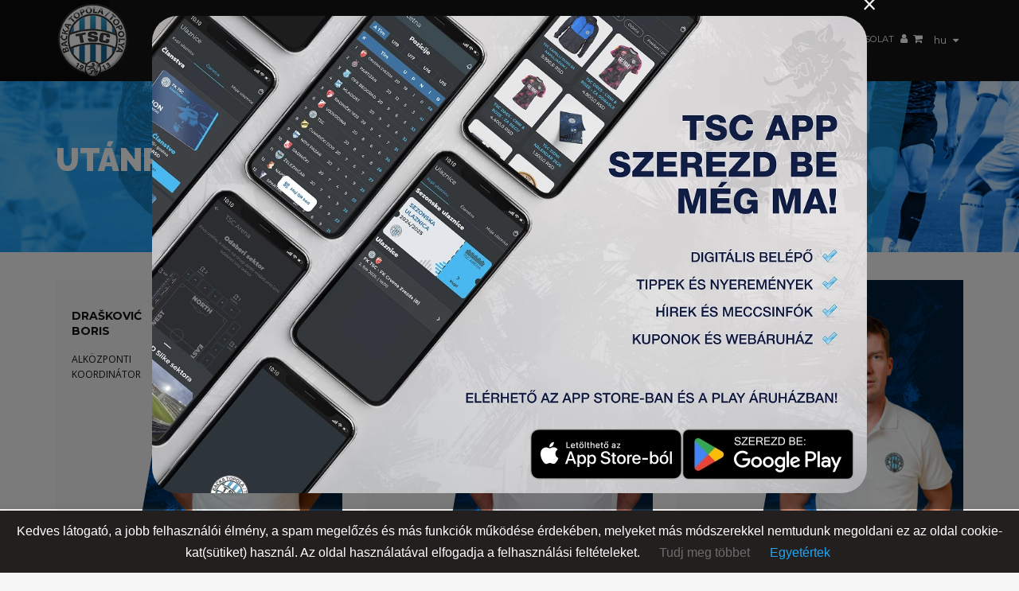

--- FILE ---
content_type: text/html; charset=UTF-8
request_url: https://www.fktsc.com/hu/utanpotlas-szakmai-stabja/
body_size: 24958
content:
<!DOCTYPE html>
<html lang="hu-HU" class="no-js">
    <head>
        <meta charset="UTF-8">
        <meta name="viewport" content="width=device-width, initial-scale=1">
        <meta name="description" content="Prvi fudbalski klub u Bačkoj Topoli formiran je 1912. godine a zvanično postoji od 1913. godine pod imenom „Topolski Sportski Club&quot; (TSC). Klub je gradski, a generalni sponzor kluba je kompanija „SAT-TRAKT” DOO iz Bačke Topole. Predsednik kluba je gospodin Sabolč Palađi.">
        <link rel="profile" href="https://gmpg.org/xfn/11">
        <title>Utánpótlás Szakmai Stábja &#8211; FK TSC</title><link rel="preload" as="style" href="https://fonts.googleapis.com/css?family=Open%20Sans%3A400%2C700%2C800%2C900%7CRaleway%3A400%2C700%2C800%2C900%7CMontserrat%3A400%2C700%2C800%2C900&#038;display=swap" /><link rel="stylesheet" href="https://fonts.googleapis.com/css?family=Open%20Sans%3A400%2C700%2C800%2C900%7CRaleway%3A400%2C700%2C800%2C900%7CMontserrat%3A400%2C700%2C800%2C900&#038;display=swap" media="print" onload="this.media='all'" /><noscript><link rel="stylesheet" href="https://fonts.googleapis.com/css?family=Open%20Sans%3A400%2C700%2C800%2C900%7CRaleway%3A400%2C700%2C800%2C900%7CMontserrat%3A400%2C700%2C800%2C900&#038;display=swap" /></noscript>
<link rel="preload" as="font" href="https://www.fktsc.com/wp-content/themes/team_child/fontawesome/fonts/fa-brands-400.woff2" crossorigin>
<link rel="preload" as="font" href="https://www.fktsc.com/wp-content/plugins/layouts_builder/includes/vendor/WPObjects/assets/css/fonts/fontawesome-webfont.woff2?v=4.7.0" crossorigin>
<meta name='robots' content='max-image-preview:large' />
<link rel="alternate" href="https://www.fktsc.com/strucni-stab-mladjih-kategorija/" hreflang="sr" />
<link rel="alternate" href="https://www.fktsc.com/hu/utanpotlas-szakmai-stabja/" hreflang="hu" />
<link rel="alternate" href="https://www.fktsc.com/en/strucni-stab-mladjih-kategorija/" hreflang="en" />
<link rel='dns-prefetch' href='//fonts.googleapis.com' />
<link href='https://fonts.gstatic.com' crossorigin rel='preconnect' />
<style type="text/css">
img.wp-smiley,
img.emoji {
	display: inline !important;
	border: none !important;
	box-shadow: none !important;
	height: 1em !important;
	width: 1em !important;
	margin: 0 0.07em !important;
	vertical-align: -0.1em !important;
	background: none !important;
	padding: 0 !important;
}
</style>
	<link rel='stylesheet' id='wp-block-library-css' href='https://www.fktsc.com/wp-includes/css/dist/block-library/style.min.css?ver=6.2.3' type='text/css' media='all' />
<link rel='stylesheet' id='wc-blocks-vendors-style-css' href='https://www.fktsc.com/wp-content/plugins/woocommerce/packages/woocommerce-blocks/build/wc-blocks-vendors-style.css?ver=9.4.3' type='text/css' media='all' />
<link rel='stylesheet' id='wc-blocks-style-css' href='https://www.fktsc.com/wp-content/plugins/woocommerce/packages/woocommerce-blocks/build/wc-blocks-style.css?ver=9.4.3' type='text/css' media='all' />
<link rel='stylesheet' id='classic-theme-styles-css' href='https://www.fktsc.com/wp-includes/css/classic-themes.min.css?ver=6.2.3' type='text/css' media='all' />
<style id='global-styles-inline-css' type='text/css'>
body{--wp--preset--color--black: #000000;--wp--preset--color--cyan-bluish-gray: #abb8c3;--wp--preset--color--white: #ffffff;--wp--preset--color--pale-pink: #f78da7;--wp--preset--color--vivid-red: #cf2e2e;--wp--preset--color--luminous-vivid-orange: #ff6900;--wp--preset--color--luminous-vivid-amber: #fcb900;--wp--preset--color--light-green-cyan: #7bdcb5;--wp--preset--color--vivid-green-cyan: #00d084;--wp--preset--color--pale-cyan-blue: #8ed1fc;--wp--preset--color--vivid-cyan-blue: #0693e3;--wp--preset--color--vivid-purple: #9b51e0;--wp--preset--gradient--vivid-cyan-blue-to-vivid-purple: linear-gradient(135deg,rgba(6,147,227,1) 0%,rgb(155,81,224) 100%);--wp--preset--gradient--light-green-cyan-to-vivid-green-cyan: linear-gradient(135deg,rgb(122,220,180) 0%,rgb(0,208,130) 100%);--wp--preset--gradient--luminous-vivid-amber-to-luminous-vivid-orange: linear-gradient(135deg,rgba(252,185,0,1) 0%,rgba(255,105,0,1) 100%);--wp--preset--gradient--luminous-vivid-orange-to-vivid-red: linear-gradient(135deg,rgba(255,105,0,1) 0%,rgb(207,46,46) 100%);--wp--preset--gradient--very-light-gray-to-cyan-bluish-gray: linear-gradient(135deg,rgb(238,238,238) 0%,rgb(169,184,195) 100%);--wp--preset--gradient--cool-to-warm-spectrum: linear-gradient(135deg,rgb(74,234,220) 0%,rgb(151,120,209) 20%,rgb(207,42,186) 40%,rgb(238,44,130) 60%,rgb(251,105,98) 80%,rgb(254,248,76) 100%);--wp--preset--gradient--blush-light-purple: linear-gradient(135deg,rgb(255,206,236) 0%,rgb(152,150,240) 100%);--wp--preset--gradient--blush-bordeaux: linear-gradient(135deg,rgb(254,205,165) 0%,rgb(254,45,45) 50%,rgb(107,0,62) 100%);--wp--preset--gradient--luminous-dusk: linear-gradient(135deg,rgb(255,203,112) 0%,rgb(199,81,192) 50%,rgb(65,88,208) 100%);--wp--preset--gradient--pale-ocean: linear-gradient(135deg,rgb(255,245,203) 0%,rgb(182,227,212) 50%,rgb(51,167,181) 100%);--wp--preset--gradient--electric-grass: linear-gradient(135deg,rgb(202,248,128) 0%,rgb(113,206,126) 100%);--wp--preset--gradient--midnight: linear-gradient(135deg,rgb(2,3,129) 0%,rgb(40,116,252) 100%);--wp--preset--duotone--dark-grayscale: url('#wp-duotone-dark-grayscale');--wp--preset--duotone--grayscale: url('#wp-duotone-grayscale');--wp--preset--duotone--purple-yellow: url('#wp-duotone-purple-yellow');--wp--preset--duotone--blue-red: url('#wp-duotone-blue-red');--wp--preset--duotone--midnight: url('#wp-duotone-midnight');--wp--preset--duotone--magenta-yellow: url('#wp-duotone-magenta-yellow');--wp--preset--duotone--purple-green: url('#wp-duotone-purple-green');--wp--preset--duotone--blue-orange: url('#wp-duotone-blue-orange');--wp--preset--font-size--small: 13px;--wp--preset--font-size--medium: 20px;--wp--preset--font-size--large: 36px;--wp--preset--font-size--x-large: 42px;--wp--preset--spacing--20: 0.44rem;--wp--preset--spacing--30: 0.67rem;--wp--preset--spacing--40: 1rem;--wp--preset--spacing--50: 1.5rem;--wp--preset--spacing--60: 2.25rem;--wp--preset--spacing--70: 3.38rem;--wp--preset--spacing--80: 5.06rem;--wp--preset--shadow--natural: 6px 6px 9px rgba(0, 0, 0, 0.2);--wp--preset--shadow--deep: 12px 12px 50px rgba(0, 0, 0, 0.4);--wp--preset--shadow--sharp: 6px 6px 0px rgba(0, 0, 0, 0.2);--wp--preset--shadow--outlined: 6px 6px 0px -3px rgba(255, 255, 255, 1), 6px 6px rgba(0, 0, 0, 1);--wp--preset--shadow--crisp: 6px 6px 0px rgba(0, 0, 0, 1);}:where(.is-layout-flex){gap: 0.5em;}body .is-layout-flow > .alignleft{float: left;margin-inline-start: 0;margin-inline-end: 2em;}body .is-layout-flow > .alignright{float: right;margin-inline-start: 2em;margin-inline-end: 0;}body .is-layout-flow > .aligncenter{margin-left: auto !important;margin-right: auto !important;}body .is-layout-constrained > .alignleft{float: left;margin-inline-start: 0;margin-inline-end: 2em;}body .is-layout-constrained > .alignright{float: right;margin-inline-start: 2em;margin-inline-end: 0;}body .is-layout-constrained > .aligncenter{margin-left: auto !important;margin-right: auto !important;}body .is-layout-constrained > :where(:not(.alignleft):not(.alignright):not(.alignfull)){max-width: var(--wp--style--global--content-size);margin-left: auto !important;margin-right: auto !important;}body .is-layout-constrained > .alignwide{max-width: var(--wp--style--global--wide-size);}body .is-layout-flex{display: flex;}body .is-layout-flex{flex-wrap: wrap;align-items: center;}body .is-layout-flex > *{margin: 0;}:where(.wp-block-columns.is-layout-flex){gap: 2em;}.has-black-color{color: var(--wp--preset--color--black) !important;}.has-cyan-bluish-gray-color{color: var(--wp--preset--color--cyan-bluish-gray) !important;}.has-white-color{color: var(--wp--preset--color--white) !important;}.has-pale-pink-color{color: var(--wp--preset--color--pale-pink) !important;}.has-vivid-red-color{color: var(--wp--preset--color--vivid-red) !important;}.has-luminous-vivid-orange-color{color: var(--wp--preset--color--luminous-vivid-orange) !important;}.has-luminous-vivid-amber-color{color: var(--wp--preset--color--luminous-vivid-amber) !important;}.has-light-green-cyan-color{color: var(--wp--preset--color--light-green-cyan) !important;}.has-vivid-green-cyan-color{color: var(--wp--preset--color--vivid-green-cyan) !important;}.has-pale-cyan-blue-color{color: var(--wp--preset--color--pale-cyan-blue) !important;}.has-vivid-cyan-blue-color{color: var(--wp--preset--color--vivid-cyan-blue) !important;}.has-vivid-purple-color{color: var(--wp--preset--color--vivid-purple) !important;}.has-black-background-color{background-color: var(--wp--preset--color--black) !important;}.has-cyan-bluish-gray-background-color{background-color: var(--wp--preset--color--cyan-bluish-gray) !important;}.has-white-background-color{background-color: var(--wp--preset--color--white) !important;}.has-pale-pink-background-color{background-color: var(--wp--preset--color--pale-pink) !important;}.has-vivid-red-background-color{background-color: var(--wp--preset--color--vivid-red) !important;}.has-luminous-vivid-orange-background-color{background-color: var(--wp--preset--color--luminous-vivid-orange) !important;}.has-luminous-vivid-amber-background-color{background-color: var(--wp--preset--color--luminous-vivid-amber) !important;}.has-light-green-cyan-background-color{background-color: var(--wp--preset--color--light-green-cyan) !important;}.has-vivid-green-cyan-background-color{background-color: var(--wp--preset--color--vivid-green-cyan) !important;}.has-pale-cyan-blue-background-color{background-color: var(--wp--preset--color--pale-cyan-blue) !important;}.has-vivid-cyan-blue-background-color{background-color: var(--wp--preset--color--vivid-cyan-blue) !important;}.has-vivid-purple-background-color{background-color: var(--wp--preset--color--vivid-purple) !important;}.has-black-border-color{border-color: var(--wp--preset--color--black) !important;}.has-cyan-bluish-gray-border-color{border-color: var(--wp--preset--color--cyan-bluish-gray) !important;}.has-white-border-color{border-color: var(--wp--preset--color--white) !important;}.has-pale-pink-border-color{border-color: var(--wp--preset--color--pale-pink) !important;}.has-vivid-red-border-color{border-color: var(--wp--preset--color--vivid-red) !important;}.has-luminous-vivid-orange-border-color{border-color: var(--wp--preset--color--luminous-vivid-orange) !important;}.has-luminous-vivid-amber-border-color{border-color: var(--wp--preset--color--luminous-vivid-amber) !important;}.has-light-green-cyan-border-color{border-color: var(--wp--preset--color--light-green-cyan) !important;}.has-vivid-green-cyan-border-color{border-color: var(--wp--preset--color--vivid-green-cyan) !important;}.has-pale-cyan-blue-border-color{border-color: var(--wp--preset--color--pale-cyan-blue) !important;}.has-vivid-cyan-blue-border-color{border-color: var(--wp--preset--color--vivid-cyan-blue) !important;}.has-vivid-purple-border-color{border-color: var(--wp--preset--color--vivid-purple) !important;}.has-vivid-cyan-blue-to-vivid-purple-gradient-background{background: var(--wp--preset--gradient--vivid-cyan-blue-to-vivid-purple) !important;}.has-light-green-cyan-to-vivid-green-cyan-gradient-background{background: var(--wp--preset--gradient--light-green-cyan-to-vivid-green-cyan) !important;}.has-luminous-vivid-amber-to-luminous-vivid-orange-gradient-background{background: var(--wp--preset--gradient--luminous-vivid-amber-to-luminous-vivid-orange) !important;}.has-luminous-vivid-orange-to-vivid-red-gradient-background{background: var(--wp--preset--gradient--luminous-vivid-orange-to-vivid-red) !important;}.has-very-light-gray-to-cyan-bluish-gray-gradient-background{background: var(--wp--preset--gradient--very-light-gray-to-cyan-bluish-gray) !important;}.has-cool-to-warm-spectrum-gradient-background{background: var(--wp--preset--gradient--cool-to-warm-spectrum) !important;}.has-blush-light-purple-gradient-background{background: var(--wp--preset--gradient--blush-light-purple) !important;}.has-blush-bordeaux-gradient-background{background: var(--wp--preset--gradient--blush-bordeaux) !important;}.has-luminous-dusk-gradient-background{background: var(--wp--preset--gradient--luminous-dusk) !important;}.has-pale-ocean-gradient-background{background: var(--wp--preset--gradient--pale-ocean) !important;}.has-electric-grass-gradient-background{background: var(--wp--preset--gradient--electric-grass) !important;}.has-midnight-gradient-background{background: var(--wp--preset--gradient--midnight) !important;}.has-small-font-size{font-size: var(--wp--preset--font-size--small) !important;}.has-medium-font-size{font-size: var(--wp--preset--font-size--medium) !important;}.has-large-font-size{font-size: var(--wp--preset--font-size--large) !important;}.has-x-large-font-size{font-size: var(--wp--preset--font-size--x-large) !important;}
.wp-block-navigation a:where(:not(.wp-element-button)){color: inherit;}
:where(.wp-block-columns.is-layout-flex){gap: 2em;}
.wp-block-pullquote{font-size: 1.5em;line-height: 1.6;}
</style>
<link rel='stylesheet' id='contact-form-7-css' href='https://www.fktsc.com/wp-content/plugins/contact-form-7/includes/css/styles.css?ver=5.7.4' type='text/css' media='all' />
<link rel='stylesheet' id='cookie-law-info-css' href='https://www.fktsc.com/wp-content/plugins/cookie-law-info/legacy/public/css/cookie-law-info-public.css?ver=3.0.8' type='text/css' media='all' />
<link rel='stylesheet' id='cookie-law-info-gdpr-css' href='https://www.fktsc.com/wp-content/plugins/cookie-law-info/legacy/public/css/cookie-law-info-gdpr.css?ver=3.0.8' type='text/css' media='all' />
<link rel='stylesheet' id='popup-style-css' href='https://www.fktsc.com/wp-content/plugins/tsc-popup/popup.css?ver=6.2.3' type='text/css' media='all' />
<style id='woocommerce-inline-inline-css' type='text/css'>
.woocommerce form .form-row .required { visibility: visible; }
</style>
<link rel='stylesheet' id='pc_admin-bar-css' href='https://www.fktsc.com/wp-content/plugins/layouts_builder/assets/css/admin-bar.css?ver=6.2.3' type='text/css' media='all' />
<link rel='stylesheet' id='font-awesome-brands-css' href='https://www.fktsc.com/wp-content/themes/team_child/fontawesome/css/font-awesome-brands.css?ver=4.6.2' type='text/css' media='all' />
<link rel='stylesheet' id='child-css-css' href='https://www.fktsc.com/wp-content/cache/background-css/www.fktsc.com/wp-content/themes/team_child/style.css?ver=2.0.11&wpr_t=1766688460' type='text/css' media='all' />

<link rel='stylesheet' id='TEAM-preloader-css' href='https://www.fktsc.com/wp-content/uploads/TEAMless-cache/TEAM-preloader.css?ver=1729508525' type='text/css' media='all' />
<link rel='stylesheet' id='bootstrap-css' href='https://www.fktsc.com/wp-content/plugins/msp/css/library/bootstrap.min.css?ver=6.2.3' type='text/css' media='all' />
<link rel='stylesheet' id='font-awesome-css' href='https://www.fktsc.com/wp-content/plugins/layouts_builder/includes/vendor/WPObjects/assets//css/library/font-awesome.min.css?ver=6.2.3' type='text/css' media='all' />
<link rel='stylesheet' id='owl.carousel-css' href='https://www.fktsc.com/wp-content/cache/background-css/www.fktsc.com/wp-content/plugins/msp/css/library/owl.carousel.css?ver=6.2.3&wpr_t=1766688460' type='text/css' media='all' />
<link rel='stylesheet' id='owl.theme.default-css' href='https://www.fktsc.com/wp-content/plugins/msp/css/library/owl.theme.default.css?ver=6.2.3' type='text/css' media='all' />
<link rel='stylesheet' id='animate-css-css' href='https://www.fktsc.com/wp-content/plugins/msp/css/library/animate.min.css?ver=6.2.3' type='text/css' media='all' />
<link rel='stylesheet' id='TEAM-base-css' href='https://www.fktsc.com/wp-content/cache/background-css/www.fktsc.com/wp-content/uploads/TEAMless-cache/TEAM-base.css?ver=1738661446&wpr_t=1766688460' type='text/css' media='all' />
<link rel='stylesheet' id='TEAM-restyle-css' href='https://www.fktsc.com/wp-content/uploads/TEAMless-cache/TEAM-restyle.css?ver=1729508525' type='text/css' media='all' />
<link rel='stylesheet' id='TEAM-lightbox-gallery-css' href='https://www.fktsc.com/wp-content/themes/team/assets/css/lightbox-gallery.css' type='text/css' media='all' />
<link rel='stylesheet' id='js_composer_front-css' href='https://www.fktsc.com/wp-content/cache/background-css/www.fktsc.com/wp-content/plugins/js_composer/assets/css/js_composer.min.css?ver=6.9.0&wpr_t=1766688460' type='text/css' media='all' />
<style id='rocket-lazyload-inline-css' type='text/css'>
.rll-youtube-player{position:relative;padding-bottom:56.23%;height:0;overflow:hidden;max-width:100%;}.rll-youtube-player:focus-within{outline: 2px solid currentColor;outline-offset: 5px;}.rll-youtube-player iframe{position:absolute;top:0;left:0;width:100%;height:100%;z-index:100;background:0 0}.rll-youtube-player img{bottom:0;display:block;left:0;margin:auto;max-width:100%;width:100%;position:absolute;right:0;top:0;border:none;height:auto;-webkit-transition:.4s all;-moz-transition:.4s all;transition:.4s all}.rll-youtube-player img:hover{-webkit-filter:brightness(75%)}.rll-youtube-player .play{height:100%;width:100%;left:0;top:0;position:absolute;background:var(--wpr-bg-3f407889-80c9-471e-b092-086d8e82800c) no-repeat center;background-color: transparent !important;cursor:pointer;border:none;}
</style>
<!--n2css--><script type='text/javascript' id='jquery-core-js-extra'>
/* <![CDATA[ */
var MSP_color_scheme = {"base-font":"Open Sans","sub-font":"Raleway","secondary-font":"Montserrat","base-color":"#3d3d3d","contrast-color":"#1ea7f4","contrast-alt-color":"#1976d2","light-color":"#f7f7f7","light-base-color":"#fcfcfc","light-alt-color":"#ffffff","dark-color":"#141414","dark-alt-color":"#000000","muted-color":"#666666","muted-alt-color":"#cccccc","muted-alt":"#999999","button-color":"#1ea7f4","button-text":"#141414","button-hover":"#141414","button-hover-text":"#ffffff"};
var mdl_color_scheme = {"image-dir-url":"wp-content\/themes\/team\/images","base-font":"Open Sans","sub-font":"Raleway","secondary-font":"Montserrat","sharing-background":"#fcfcfc","sharing-text":"#666666","social-icons-background":"#141414","social-icons-color":"#e5e5e5","sidebar-menu-gradient-from":"#f0f0f0","sidebar-menu-gradient-to":"#f7f7f7","sidebar-calendar-border-color":"#e0e0e0","sidebar-calendar-header-bg":"#141414","sidebar-calendar-text-color":"#666","sidebar-calendar-hover":"#f2f2f2","store-sidebar-menu-gradient-from":"#f0f0f0","store-sidebar-menu-gradient-to":"#f7f7f7","blog-post-bg":"#f7f7f7","blog-autor-bg":"#fcfcfc","blog-autor-second-bg":"#141414","blog-autor-text-heading":"#141414","blog-autor-text":"#3d3d3d","preloader-line-1":"#1976d2","preloader-line-2":"#1976d2","preloader-line-3":"#1ea7f4","preloader-line-4":"#1ea7f4","preloader-line-5":"#1ea7f4","preloader-line-6":"#1ea7f4","preloader-bg-color":"#fff","header-background-color":"#141414","header-logo-before-color":"#0a0a0a","header-text-color":"#ffffff","header-hover-color":"#1976d2","dropdown-menu-background":"#000000","dropdown-menu-text":"#ffffff","second-dropdown-menu-text":"#ffffff","dropdown-menu-text-hover":"#000000","button-iconbar-background":"#1ea7f4","button-iconbar":"#141414","resize-hover-menu":"#1ea7f4","top-bar-background":"#f7f7f7","top-bar-social-color":"#999","top-bar-border-color":"#e0e0e0","top-bar-contacts-color":"#999","top-bar-search-color":"#999","base-color":"#3d3d3d","contrast-color":"#1ea7f4","contrast-alt-color":"#1976d2","light-color":"#f7f7f7","light-base-color":"#fcfcfc","light-alt-color":"#ffffff","dark-color":"#141414","dark-alt-color":"#000000","muted-color":"#666666","muted-alt-color":"#cccccc","muted-alt":"#999999","title-base-color":"#1ea7f4","title-text-color":"#141414","footer-left-base-color":"#1ea7f4","footer-left-text-color":"#292929","footer-menu-color":"#141414","footer-left-menu-hover":"#ffffff","footer-header":"#ffffff","footer-date-color":"#999999","footer-name-hover":"#ffffff","footer-date-hover":"#ffffff","footer-bottom-background":"#f7f7f7","product-tab-wrap":"#ffffff","product-tab-text":"#141414","product-tab-hover":"#f7f7f7","product-tab-contet-background":"#f7f7f7","product-tab-textareacolor":"#ffffff","product-tab-textareacolor-border":"#ffffff","button-color":"#1ea7f4","button-text":"#141414","button-hover":"#141414","button-hover-text":"#ffffff","store-info-background":"#ffffff","store-info-product-name-color":"#292929","store-info-product-name-hover":"#ffffff","store-info-price-color":"#666","store-info-price-hover":"#ffffff","store-ifno-after":"#1ea7f4","store-info-hover":"#141414","store-info-button":"#1ea7f4","store-info-button-text":"#141414","store-info-button-hover":"#ffffff","store-info-button-text-hover":"#141414","cart-total-background":"#ffffff","cart-total-title-color":"#292929","order-table-th-backgtound":"#141414","order-table-th-text":"#ccc","order-table-td-background":"#fcfcfc","order-table-td-text":"#141414","team-alert-background":"#fcfcfc","woocommerce-checkout-payment":"#ebe9eb","woocommerce-checkout-payment-label":"#3d3d3d","quantity-number-backround":"#e6e6e6","quantity-number-text-color":"#141414","quantity-button-text-color":"#141414","price-filter-button-text-color":"#141414","shopping-cart-buttons-text-color":"#141414","shopping-cart-th-background":"#141414","shopping-cart-th-text":"#f7f7f7","shopping-cart-item-background":"#fcfcfc","shopping-cart-item-text-color":"#141414","shopping-cart-item-border-color":"#e6e6e6","shopping-cart-item-quantity-background":"#e6e6e6","shopping-cart-item-quantity-text-color":"#141414","shopping-cart-item-text-color-hover":"#141414","shopping-cart-item-background-hover":"#ffffff","shopping-cart-item-delete-background":"#f0f0f0","shopping-cart-item-delete-text-color":"#7a7a7a","shopping-cart-item-delete-background-hover":"#1ea7f4","shopping-cart-item-delete-text-color-hover":"#292929"};
/* ]]> */
</script>
<script type='text/javascript' src='https://www.fktsc.com/wp-includes/js/jquery/jquery.min.js?ver=3.6.4' id='jquery-core-js' defer></script>
<script type='text/javascript' src='https://www.fktsc.com/wp-includes/js/jquery/jquery-migrate.min.js?ver=3.4.0' id='jquery-migrate-js' defer></script>
<script type='text/javascript' id='cookie-law-info-js-extra'>
/* <![CDATA[ */
var Cli_Data = {"nn_cookie_ids":[],"cookielist":[],"non_necessary_cookies":[],"ccpaEnabled":"","ccpaRegionBased":"","ccpaBarEnabled":"","strictlyEnabled":["necessary","obligatoire"],"ccpaType":"gdpr","js_blocking":"1","custom_integration":"","triggerDomRefresh":"","secure_cookies":""};
var cli_cookiebar_settings = {"animate_speed_hide":"500","animate_speed_show":"500","background":"#231f1e","border":"#b1a6a6c2","border_on":"","button_1_button_colour":"#61a229","button_1_button_hover":"#4e8221","button_1_link_colour":"#1ea7f4","button_1_as_button":"","button_1_new_win":"","button_2_button_colour":"#333","button_2_button_hover":"#292929","button_2_link_colour":"#afafaf","button_2_as_button":"","button_2_hidebar":"","button_3_button_colour":"#3566bb","button_3_button_hover":"#2a5296","button_3_link_colour":"#fff","button_3_as_button":"1","button_3_new_win":"","button_4_button_colour":"#000","button_4_button_hover":"#000000","button_4_link_colour":"#6d6d6d","button_4_as_button":"","button_7_button_colour":"#61a229","button_7_button_hover":"#4e8221","button_7_link_colour":"#fff","button_7_as_button":"1","button_7_new_win":"","font_family":"inherit","header_fix":"","notify_animate_hide":"1","notify_animate_show":"","notify_div_id":"#cookie-law-info-bar","notify_position_horizontal":"right","notify_position_vertical":"bottom","scroll_close":"","scroll_close_reload":"","accept_close_reload":"1","reject_close_reload":"","showagain_tab":"","showagain_background":"#fff","showagain_border":"#000","showagain_div_id":"#cookie-law-info-again","showagain_x_position":"100px","text":"#ffffff","show_once_yn":"","show_once":"10000","logging_on":"","as_popup":"","popup_overlay":"1","bar_heading_text":"","cookie_bar_as":"banner","popup_showagain_position":"bottom-right","widget_position":"left"};
var log_object = {"ajax_url":"https:\/\/www.fktsc.com\/wp-admin\/admin-ajax.php"};
/* ]]> */
</script>
<script data-minify="1" type='text/javascript' src='https://www.fktsc.com/wp-content/cache/min/1/wp-content/plugins/cookie-law-info/legacy/public/js/cookie-law-info-public.js?ver=1764918646' id='cookie-law-info-js' defer></script>
<link rel="https://api.w.org/" href="https://www.fktsc.com/wp-json/" /><link rel="alternate" type="application/json" href="https://www.fktsc.com/wp-json/wp/v2/pages/15120" /><link rel="canonical" href="https://www.fktsc.com/hu/utanpotlas-szakmai-stabja/" />
<link rel="alternate" type="application/json+oembed" href="https://www.fktsc.com/wp-json/oembed/1.0/embed?url=https%3A%2F%2Fwww.fktsc.com%2Fhu%2Futanpotlas-szakmai-stabja%2F" />
<link rel="alternate" type="text/xml+oembed" href="https://www.fktsc.com/wp-json/oembed/1.0/embed?url=https%3A%2F%2Fwww.fktsc.com%2Fhu%2Futanpotlas-szakmai-stabja%2F&#038;format=xml" />
<style type="text/css">
                    .ctl-bullets-container {
                display: block;
                position: fixed;
                right: 0;
                height: 100%;
                z-index: 1049;
                font-weight: normal;
                height: 70vh;
                overflow-x: hidden;
                overflow-y: auto;
                margin: 15vh auto;
            }</style>	<noscript><style>.woocommerce-product-gallery{ opacity: 1 !important; }</style></noscript>
	<meta name="generator" content="Powered by WPBakery Page Builder - drag and drop page builder for WordPress."/>
<link rel="icon" href="https://www.fktsc.com/wp-content/uploads/2018/03/cropped-tsc-logo-512x512px-effect-32x32.png" sizes="32x32" />
<link rel="icon" href="https://www.fktsc.com/wp-content/uploads/2018/03/cropped-tsc-logo-512x512px-effect-192x192.png" sizes="192x192" />
<link rel="apple-touch-icon" href="https://www.fktsc.com/wp-content/uploads/2018/03/cropped-tsc-logo-512x512px-effect-180x180.png" />
<meta name="msapplication-TileImage" content="https://www.fktsc.com/wp-content/uploads/2018/03/cropped-tsc-logo-512x512px-effect-270x270.png" />
<noscript><style> .wpb_animate_when_almost_visible { opacity: 1; }</style></noscript><noscript><style id="rocket-lazyload-nojs-css">.rll-youtube-player, [data-lazy-src]{display:none !important;}</style></noscript>    <style id="wpr-lazyload-bg"></style><style id="wpr-lazyload-bg-exclusion"></style>
<noscript>
<style id="wpr-lazyload-bg-nostyle">:root{--wpr-bg-bbb97cc1-866e-483c-9c4b-71a7b9cf58d6: url('https://www.fktsc.com/wp-content/themes/team_child/images/icon_new-white.svg');}:root{--wpr-bg-1236055f-b8f1-41f4-8acb-aa64eb8818cf: url('../../../../../../themes/team_child/images/grunge-text-2.png');}:root{--wpr-bg-757f7aeb-41e2-4748-8e8e-986f82a09d0b: url('../../../../../../themes/team_child/images/player-slider-bg-360.jpg');}:root{--wpr-bg-66c2faf9-33d1-4aea-bd76-aede1be8ed48: url('../../../../../../themes/team_child/images/zfk-player-slider-bg-360.jpg');}:root{--wpr-bg-512611ee-df63-43b2-ad11-422dd479ec4f: url('../../../../../../themes/team_child/images/loading-rolling-2.gif');}:root{--wpr-bg-187ffeb5-a1ba-4082-864d-f797bc0cecae: url('https://www.fktsc.com/wp-content/themes/team_child/images/vremeplov-bg.jpg');}:root{--wpr-bg-dbb6dc11-bc59-4e45-99f0-899fbf7991b4: url('../../../../../../themes/team_child/images/titule-polica-bottom-1266.png');}:root{--wpr-bg-06a23516-07be-440b-a4ad-052f6a18220b: url('../../../../../../themes/team_child/images/titule-polica-center-1266-scaled.jpg');}:root{--wpr-bg-33bf6feb-31c5-4aaa-a8d2-d6e6018188b4: url('../../../../../../themes/team_child/images/titule-polica-top-1266-2.jpg');}:root{--wpr-bg-48b22809-4724-465d-ab4f-3155a626df6a: url('../../../../../../themes/team_child/images/titule-metal.png');}:root{--wpr-bg-5f733738-1551-4c98-8cc1-c393002504e5: url('../../../../../../themes/team_child/images/titule-polica-top-1266-2.jpg');}:root{--wpr-bg-c8a2e1ce-b57a-44db-bb78-16ea4567772f: url('../../../../../../themes/team_child/images/titule-polica-center-1266-scaled.jpg');}:root{--wpr-bg-ee71d940-94b9-410d-bead-639fc2bcf1bb: url('../../../../../../themes/team_child/images/tabela-pozicija-home-strana-768.jpg');}:root{--wpr-bg-63699889-ba1f-4281-ab6f-29f1e7a1d797: url('../../../../../../../../plugins/msp/css/library/owl.video.play.png');}:root{--wpr-bg-a19f3551-2137-45ee-9c91-9b3350960f9b: url('https://www.fktsc.com/wp-content/themes/team/images/hot-bg.png');}:root{--wpr-bg-13036f7b-6e2b-4b16-b424-5e57b407f410: url('https://www.fktsc.com/wp-content/themes/team/images/rating-star.png');}:root{--wpr-bg-617f2894-602e-465d-80dc-2209eab5ded5: url('../../../../../../../../plugins/js_composer/assets/vc/alert.png');}:root{--wpr-bg-459d687c-2328-4c4c-93a6-8b4675b2ed1a: url('../../../../../../../../plugins/js_composer/assets/vc/info.png');}:root{--wpr-bg-6372fe0f-db33-4c10-b24f-05cfdc6799a1: url('../../../../../../../../plugins/js_composer/assets/vc/tick.png');}:root{--wpr-bg-12ae4a12-c91a-4d46-bb3a-0486b6dfa164: url('../../../../../../../../plugins/js_composer/assets/vc/exclamation.png');}:root{--wpr-bg-7aa50590-5ac1-4db3-a943-0f347ce96bd6: url('../../../../../../../../plugins/js_composer/assets/images/icons/address-book.png');}:root{--wpr-bg-b605f5ac-a9fc-4095-9baf-d42e4414442b: url('../../../../../../../../plugins/js_composer/assets/images/icons/alarm-clock.png');}:root{--wpr-bg-c3479485-aa41-4b64-9956-401fb3f9a8bc: url('../../../../../../../../plugins/js_composer/assets/images/icons/anchor.png');}:root{--wpr-bg-8de13db9-3af9-4b2f-a4f4-9e3c78951c1a: url('../../../../../../../../plugins/js_composer/assets/images/icons/application-image.png');}:root{--wpr-bg-e38921e6-033f-4ba2-a9d0-7b93e65d555d: url('../../../../../../../../plugins/js_composer/assets/images/icons/arrow.png');}:root{--wpr-bg-be96c2e3-77ab-483b-887f-b522444390bf: url('../../../../../../../../plugins/js_composer/assets/images/icons/asterisk.png');}:root{--wpr-bg-60f38cf2-05ae-4c05-baf2-231f0d7bb438: url('../../../../../../../../plugins/js_composer/assets/images/icons/auction-hammer.png');}:root{--wpr-bg-d827aac7-aa42-4aff-b45c-bb067ae6d121: url('../../../../../../../../plugins/js_composer/assets/images/icons/balloon.png');}:root{--wpr-bg-dcbedb6c-59fe-4276-9771-a6d68dffbebf: url('../../../../../../../../plugins/js_composer/assets/images/icons/balloon-buzz.png');}:root{--wpr-bg-d081af96-b848-458c-9756-26111059ee12: url('../../../../../../../../plugins/js_composer/assets/images/icons/balloon-facebook.png');}:root{--wpr-bg-5b883bb8-7bb0-463e-97a5-298234f9a214: url('../../../../../../../../plugins/js_composer/assets/images/icons/balloon-twitter.png');}:root{--wpr-bg-75572a50-40d2-449c-a3d5-b4b54700918d: url('../../../../../../../../plugins/js_composer/assets/images/icons/battery-full.png');}:root{--wpr-bg-f2c6bb5a-a511-41b6-9c4c-163052a25988: url('../../../../../../../../plugins/js_composer/assets/images/icons/binocular.png');}:root{--wpr-bg-5aa62e40-4ed9-4441-9257-d1368fa51fc5: url('../../../../../../../../plugins/js_composer/assets/images/icons/blue-document-excel.png');}:root{--wpr-bg-4ed11ce6-e76b-4fc8-9fcc-4a96ee7b60c8: url('../../../../../../../../plugins/js_composer/assets/images/icons/blue-document-image.png');}:root{--wpr-bg-6b7ca678-d1fa-40ab-ab9e-18ae33d9f28e: url('../../../../../../../../plugins/js_composer/assets/images/icons/blue-document-music.png');}:root{--wpr-bg-0c4e342a-0cb8-4382-b764-5cdcc30f53cf: url('../../../../../../../../plugins/js_composer/assets/images/icons/blue-document-office.png');}:root{--wpr-bg-5c618c9b-3303-4bb0-a8ed-6c71088af5cc: url('../../../../../../../../plugins/js_composer/assets/images/icons/blue-document-pdf.png');}:root{--wpr-bg-e64b938b-8e26-4691-a0d0-22e53f37d264: url('../../../../../../../../plugins/js_composer/assets/images/icons/blue-document-powerpoint.png');}:root{--wpr-bg-2f5c795a-2d45-40d8-834c-50ec329d4303: url('../../../../../../../../plugins/js_composer/assets/images/icons/blue-document-word.png');}:root{--wpr-bg-d8a7fd0c-2901-446f-b4ce-50eb88771466: url('../../../../../../../../plugins/js_composer/assets/images/icons/bookmark.png');}:root{--wpr-bg-fd9fdc79-2341-4938-914f-47164128d7d4: url('../../../../../../../../plugins/js_composer/assets/images/icons/camcorder.png');}:root{--wpr-bg-4037166b-a957-451c-9b7d-19170830a70a: url('../../../../../../../../plugins/js_composer/assets/images/icons/camera.png');}:root{--wpr-bg-81b87135-d40e-4c9a-bb48-0c02d00d19ea: url('../../../../../../../../plugins/js_composer/assets/images/icons/chart.png');}:root{--wpr-bg-2c62445e-d6f1-4143-87f3-a9a2c589925b: url('../../../../../../../../plugins/js_composer/assets/images/icons/chart-pie.png');}:root{--wpr-bg-483a203c-9026-410c-ba2c-741ad8bf8fb4: url('../../../../../../../../plugins/js_composer/assets/images/icons/clock.png');}:root{--wpr-bg-9bb0063a-773c-499c-aca4-8ba349a140d0: url('../../../../../../../../plugins/js_composer/assets/images/icons/control.png');}:root{--wpr-bg-a07ae216-1188-41dc-9e80-d4e7882e19c2: url('../../../../../../../../plugins/js_composer/assets/images/icons/fire.png');}:root{--wpr-bg-1e8c9ea4-a27c-490c-b3e5-a0351936cb42: url('../../../../../../../../plugins/js_composer/assets/images/icons/heart.png');}:root{--wpr-bg-5a0e12cb-6911-46ae-988e-88be66454c8a: url('../../../../../../../../plugins/js_composer/assets/images/icons/mail.png');}:root{--wpr-bg-4aba0e6f-8f4b-4b2e-8e20-2f73d9c95aa8: url('../../../../../../../../plugins/js_composer/assets/images/icons/plus-shield.png');}:root{--wpr-bg-ab67257c-c822-4f8f-8cbd-14df2b836d1c: url('../../../../../../../../plugins/js_composer/assets/images/icons/video.png');}:root{--wpr-bg-3f407889-80c9-471e-b092-086d8e82800c: url('https://www.fktsc.com/wp-content/plugins/wp-rocket/assets/img/youtube.png');}</style>
</noscript>
<script type="application/javascript">const rocket_pairs = [{"selector":".footer .fktsc-custom-footer-widgets .footer-right .widget .socials li i.fa-vimeo.fa","style":":root{--wpr-bg-bbb97cc1-866e-483c-9c4b-71a7b9cf58d6: url('https:\/\/www.fktsc.com\/wp-content\/themes\/team_child\/images\/icon_new-white.svg');}","hash":"bbb97cc1-866e-483c-9c4b-71a7b9cf58d6"},{"selector":".fktsc-hall-of-fame-player .name","style":":root{--wpr-bg-1236055f-b8f1-41f4-8acb-aa64eb8818cf: url('..\/..\/..\/..\/..\/..\/themes\/team_child\/images\/grunge-text-2.png');}","hash":"1236055f-b8f1-41f4-8acb-aa64eb8818cf"},{"selector":".fktsc-players-slider .staff-item img,.fktsc-team-positions .staff-box .item img","style":":root{--wpr-bg-757f7aeb-41e2-4748-8e8e-986f82a09d0b: url('..\/..\/..\/..\/..\/..\/themes\/team_child\/images\/player-slider-bg-360.jpg');}","hash":"757f7aeb-41e2-4748-8e8e-986f82a09d0b"},{"selector":".zfk-staff-item img","style":":root{--wpr-bg-66c2faf9-33d1-4aea-bd76-aede1be8ed48: url('..\/..\/..\/..\/..\/..\/themes\/team_child\/images\/zfk-player-slider-bg-360.jpg');}","hash":"66c2faf9-33d1-4aea-bd76-aede1be8ed48"},{"selector":".fktsc-players-slider-loading","style":":root{--wpr-bg-512611ee-df63-43b2-ad11-422dd479ec4f: url('..\/..\/..\/..\/..\/..\/themes\/team_child\/images\/loading-rolling-2.gif');}","hash":"512611ee-df63-43b2-ad11-422dd479ec4f"},{"selector":".cool-timeline-page .content","style":":root{--wpr-bg-187ffeb5-a1ba-4082-864d-f797bc0cecae: url('https:\/\/www.fktsc.com\/wp-content\/themes\/team_child\/images\/vremeplov-bg.jpg');}","hash":"187ffeb5-a1ba-4082-864d-f797bc0cecae"},{"selector":".fktsc-titule-wrapper","style":":root{--wpr-bg-dbb6dc11-bc59-4e45-99f0-899fbf7991b4: url('..\/..\/..\/..\/..\/..\/themes\/team_child\/images\/titule-polica-bottom-1266.png');}","hash":"dbb6dc11-bc59-4e45-99f0-899fbf7991b4"},{"selector":".fktsc-titule-wrapper .row .fktsc-titule-container,.fktsc-titule-wrapper .row:first-child .fktsc-titule-container","style":":root{--wpr-bg-06a23516-07be-440b-a4ad-052f6a18220b: url('..\/..\/..\/..\/..\/..\/themes\/team_child\/images\/titule-polica-center-1266-scaled.jpg');}","hash":"06a23516-07be-440b-a4ad-052f6a18220b"},{"selector":".fktsc-titule-wrapper .row:first-child .fktsc-titule-container:first-child","style":":root{--wpr-bg-33bf6feb-31c5-4aaa-a8d2-d6e6018188b4: url('..\/..\/..\/..\/..\/..\/themes\/team_child\/images\/titule-polica-top-1266-2.jpg');}","hash":"33bf6feb-31c5-4aaa-a8d2-d6e6018188b4"},{"selector":".fktsc-titule-date","style":":root{--wpr-bg-48b22809-4724-465d-ab4f-3155a626df6a: url('..\/..\/..\/..\/..\/..\/themes\/team_child\/images\/titule-metal.png');}","hash":"48b22809-4724-465d-ab4f-3155a626df6a"},{"selector":".fktsc-titule-wrapper .row:first-child","style":":root{--wpr-bg-5f733738-1551-4c98-8cc1-c393002504e5: url('..\/..\/..\/..\/..\/..\/themes\/team_child\/images\/titule-polica-top-1266-2.jpg');}","hash":"5f733738-1551-4c98-8cc1-c393002504e5"},{"selector":".fktsc-titule-wrapper .row","style":":root{--wpr-bg-c8a2e1ce-b57a-44db-bb78-16ea4567772f: url('..\/..\/..\/..\/..\/..\/themes\/team_child\/images\/titule-polica-center-1266-scaled.jpg');}","hash":"c8a2e1ce-b57a-44db-bb78-16ea4567772f"},{"selector":"div[class*=vc_custom_].fktsc-home-page-tabela-pozicija-row.wpb_row","style":":root{--wpr-bg-ee71d940-94b9-410d-bead-639fc2bcf1bb: url('..\/..\/..\/..\/..\/..\/themes\/team_child\/images\/tabela-pozicija-home-strana-768.jpg');}","hash":"ee71d940-94b9-410d-bead-639fc2bcf1bb"},{"selector":".owl-carousel .owl-video-play-icon","style":":root{--wpr-bg-63699889-ba1f-4281-ab6f-29f1e7a1d797: url('..\/..\/..\/..\/..\/..\/..\/..\/plugins\/msp\/css\/library\/owl.video.play.png');}","hash":"63699889-ba1f-4281-ab6f-29f1e7a1d797"},{"selector":".store-badge.hot","style":":root{--wpr-bg-a19f3551-2137-45ee-9c91-9b3350960f9b: url('https:\/\/www.fktsc.com\/wp-content\/themes\/team\/images\/hot-bg.png');}","hash":"a19f3551-2137-45ee-9c91-9b3350960f9b"},{"selector":".rating","style":":root{--wpr-bg-13036f7b-6e2b-4b16-b424-5e57b407f410: url('https:\/\/www.fktsc.com\/wp-content\/themes\/team\/images\/rating-star.png');}","hash":"13036f7b-6e2b-4b16-b424-5e57b407f410"},{"selector":".vc_pixel_icon-alert","style":":root{--wpr-bg-617f2894-602e-465d-80dc-2209eab5ded5: url('..\/..\/..\/..\/..\/..\/..\/..\/plugins\/js_composer\/assets\/vc\/alert.png');}","hash":"617f2894-602e-465d-80dc-2209eab5ded5"},{"selector":".vc_pixel_icon-info","style":":root{--wpr-bg-459d687c-2328-4c4c-93a6-8b4675b2ed1a: url('..\/..\/..\/..\/..\/..\/..\/..\/plugins\/js_composer\/assets\/vc\/info.png');}","hash":"459d687c-2328-4c4c-93a6-8b4675b2ed1a"},{"selector":".vc_pixel_icon-tick","style":":root{--wpr-bg-6372fe0f-db33-4c10-b24f-05cfdc6799a1: url('..\/..\/..\/..\/..\/..\/..\/..\/plugins\/js_composer\/assets\/vc\/tick.png');}","hash":"6372fe0f-db33-4c10-b24f-05cfdc6799a1"},{"selector":".vc_pixel_icon-explanation","style":":root{--wpr-bg-12ae4a12-c91a-4d46-bb3a-0486b6dfa164: url('..\/..\/..\/..\/..\/..\/..\/..\/plugins\/js_composer\/assets\/vc\/exclamation.png');}","hash":"12ae4a12-c91a-4d46-bb3a-0486b6dfa164"},{"selector":".vc_pixel_icon-address_book","style":":root{--wpr-bg-7aa50590-5ac1-4db3-a943-0f347ce96bd6: url('..\/..\/..\/..\/..\/..\/..\/..\/plugins\/js_composer\/assets\/images\/icons\/address-book.png');}","hash":"7aa50590-5ac1-4db3-a943-0f347ce96bd6"},{"selector":".vc_pixel_icon-alarm_clock","style":":root{--wpr-bg-b605f5ac-a9fc-4095-9baf-d42e4414442b: url('..\/..\/..\/..\/..\/..\/..\/..\/plugins\/js_composer\/assets\/images\/icons\/alarm-clock.png');}","hash":"b605f5ac-a9fc-4095-9baf-d42e4414442b"},{"selector":".vc_pixel_icon-anchor","style":":root{--wpr-bg-c3479485-aa41-4b64-9956-401fb3f9a8bc: url('..\/..\/..\/..\/..\/..\/..\/..\/plugins\/js_composer\/assets\/images\/icons\/anchor.png');}","hash":"c3479485-aa41-4b64-9956-401fb3f9a8bc"},{"selector":".vc_pixel_icon-application_image","style":":root{--wpr-bg-8de13db9-3af9-4b2f-a4f4-9e3c78951c1a: url('..\/..\/..\/..\/..\/..\/..\/..\/plugins\/js_composer\/assets\/images\/icons\/application-image.png');}","hash":"8de13db9-3af9-4b2f-a4f4-9e3c78951c1a"},{"selector":".vc_pixel_icon-arrow","style":":root{--wpr-bg-e38921e6-033f-4ba2-a9d0-7b93e65d555d: url('..\/..\/..\/..\/..\/..\/..\/..\/plugins\/js_composer\/assets\/images\/icons\/arrow.png');}","hash":"e38921e6-033f-4ba2-a9d0-7b93e65d555d"},{"selector":".vc_pixel_icon-asterisk","style":":root{--wpr-bg-be96c2e3-77ab-483b-887f-b522444390bf: url('..\/..\/..\/..\/..\/..\/..\/..\/plugins\/js_composer\/assets\/images\/icons\/asterisk.png');}","hash":"be96c2e3-77ab-483b-887f-b522444390bf"},{"selector":".vc_pixel_icon-hammer","style":":root{--wpr-bg-60f38cf2-05ae-4c05-baf2-231f0d7bb438: url('..\/..\/..\/..\/..\/..\/..\/..\/plugins\/js_composer\/assets\/images\/icons\/auction-hammer.png');}","hash":"60f38cf2-05ae-4c05-baf2-231f0d7bb438"},{"selector":".vc_pixel_icon-balloon","style":":root{--wpr-bg-d827aac7-aa42-4aff-b45c-bb067ae6d121: url('..\/..\/..\/..\/..\/..\/..\/..\/plugins\/js_composer\/assets\/images\/icons\/balloon.png');}","hash":"d827aac7-aa42-4aff-b45c-bb067ae6d121"},{"selector":".vc_pixel_icon-balloon_buzz","style":":root{--wpr-bg-dcbedb6c-59fe-4276-9771-a6d68dffbebf: url('..\/..\/..\/..\/..\/..\/..\/..\/plugins\/js_composer\/assets\/images\/icons\/balloon-buzz.png');}","hash":"dcbedb6c-59fe-4276-9771-a6d68dffbebf"},{"selector":".vc_pixel_icon-balloon_facebook","style":":root{--wpr-bg-d081af96-b848-458c-9756-26111059ee12: url('..\/..\/..\/..\/..\/..\/..\/..\/plugins\/js_composer\/assets\/images\/icons\/balloon-facebook.png');}","hash":"d081af96-b848-458c-9756-26111059ee12"},{"selector":".vc_pixel_icon-balloon_twitter","style":":root{--wpr-bg-5b883bb8-7bb0-463e-97a5-298234f9a214: url('..\/..\/..\/..\/..\/..\/..\/..\/plugins\/js_composer\/assets\/images\/icons\/balloon-twitter.png');}","hash":"5b883bb8-7bb0-463e-97a5-298234f9a214"},{"selector":".vc_pixel_icon-battery","style":":root{--wpr-bg-75572a50-40d2-449c-a3d5-b4b54700918d: url('..\/..\/..\/..\/..\/..\/..\/..\/plugins\/js_composer\/assets\/images\/icons\/battery-full.png');}","hash":"75572a50-40d2-449c-a3d5-b4b54700918d"},{"selector":".vc_pixel_icon-binocular","style":":root{--wpr-bg-f2c6bb5a-a511-41b6-9c4c-163052a25988: url('..\/..\/..\/..\/..\/..\/..\/..\/plugins\/js_composer\/assets\/images\/icons\/binocular.png');}","hash":"f2c6bb5a-a511-41b6-9c4c-163052a25988"},{"selector":".vc_pixel_icon-document_excel","style":":root{--wpr-bg-5aa62e40-4ed9-4441-9257-d1368fa51fc5: url('..\/..\/..\/..\/..\/..\/..\/..\/plugins\/js_composer\/assets\/images\/icons\/blue-document-excel.png');}","hash":"5aa62e40-4ed9-4441-9257-d1368fa51fc5"},{"selector":".vc_pixel_icon-document_image","style":":root{--wpr-bg-4ed11ce6-e76b-4fc8-9fcc-4a96ee7b60c8: url('..\/..\/..\/..\/..\/..\/..\/..\/plugins\/js_composer\/assets\/images\/icons\/blue-document-image.png');}","hash":"4ed11ce6-e76b-4fc8-9fcc-4a96ee7b60c8"},{"selector":".vc_pixel_icon-document_music","style":":root{--wpr-bg-6b7ca678-d1fa-40ab-ab9e-18ae33d9f28e: url('..\/..\/..\/..\/..\/..\/..\/..\/plugins\/js_composer\/assets\/images\/icons\/blue-document-music.png');}","hash":"6b7ca678-d1fa-40ab-ab9e-18ae33d9f28e"},{"selector":".vc_pixel_icon-document_office","style":":root{--wpr-bg-0c4e342a-0cb8-4382-b764-5cdcc30f53cf: url('..\/..\/..\/..\/..\/..\/..\/..\/plugins\/js_composer\/assets\/images\/icons\/blue-document-office.png');}","hash":"0c4e342a-0cb8-4382-b764-5cdcc30f53cf"},{"selector":".vc_pixel_icon-document_pdf","style":":root{--wpr-bg-5c618c9b-3303-4bb0-a8ed-6c71088af5cc: url('..\/..\/..\/..\/..\/..\/..\/..\/plugins\/js_composer\/assets\/images\/icons\/blue-document-pdf.png');}","hash":"5c618c9b-3303-4bb0-a8ed-6c71088af5cc"},{"selector":".vc_pixel_icon-document_powerpoint","style":":root{--wpr-bg-e64b938b-8e26-4691-a0d0-22e53f37d264: url('..\/..\/..\/..\/..\/..\/..\/..\/plugins\/js_composer\/assets\/images\/icons\/blue-document-powerpoint.png');}","hash":"e64b938b-8e26-4691-a0d0-22e53f37d264"},{"selector":".vc_pixel_icon-document_word","style":":root{--wpr-bg-2f5c795a-2d45-40d8-834c-50ec329d4303: url('..\/..\/..\/..\/..\/..\/..\/..\/plugins\/js_composer\/assets\/images\/icons\/blue-document-word.png');}","hash":"2f5c795a-2d45-40d8-834c-50ec329d4303"},{"selector":".vc_pixel_icon-bookmark","style":":root{--wpr-bg-d8a7fd0c-2901-446f-b4ce-50eb88771466: url('..\/..\/..\/..\/..\/..\/..\/..\/plugins\/js_composer\/assets\/images\/icons\/bookmark.png');}","hash":"d8a7fd0c-2901-446f-b4ce-50eb88771466"},{"selector":".vc_pixel_icon-camcorder","style":":root{--wpr-bg-fd9fdc79-2341-4938-914f-47164128d7d4: url('..\/..\/..\/..\/..\/..\/..\/..\/plugins\/js_composer\/assets\/images\/icons\/camcorder.png');}","hash":"fd9fdc79-2341-4938-914f-47164128d7d4"},{"selector":".vc_pixel_icon-camera","style":":root{--wpr-bg-4037166b-a957-451c-9b7d-19170830a70a: url('..\/..\/..\/..\/..\/..\/..\/..\/plugins\/js_composer\/assets\/images\/icons\/camera.png');}","hash":"4037166b-a957-451c-9b7d-19170830a70a"},{"selector":".vc_pixel_icon-chart","style":":root{--wpr-bg-81b87135-d40e-4c9a-bb48-0c02d00d19ea: url('..\/..\/..\/..\/..\/..\/..\/..\/plugins\/js_composer\/assets\/images\/icons\/chart.png');}","hash":"81b87135-d40e-4c9a-bb48-0c02d00d19ea"},{"selector":".vc_pixel_icon-chart_pie","style":":root{--wpr-bg-2c62445e-d6f1-4143-87f3-a9a2c589925b: url('..\/..\/..\/..\/..\/..\/..\/..\/plugins\/js_composer\/assets\/images\/icons\/chart-pie.png');}","hash":"2c62445e-d6f1-4143-87f3-a9a2c589925b"},{"selector":".vc_pixel_icon-clock","style":":root{--wpr-bg-483a203c-9026-410c-ba2c-741ad8bf8fb4: url('..\/..\/..\/..\/..\/..\/..\/..\/plugins\/js_composer\/assets\/images\/icons\/clock.png');}","hash":"483a203c-9026-410c-ba2c-741ad8bf8fb4"},{"selector":".vc_pixel_icon-play","style":":root{--wpr-bg-9bb0063a-773c-499c-aca4-8ba349a140d0: url('..\/..\/..\/..\/..\/..\/..\/..\/plugins\/js_composer\/assets\/images\/icons\/control.png');}","hash":"9bb0063a-773c-499c-aca4-8ba349a140d0"},{"selector":".vc_pixel_icon-fire","style":":root{--wpr-bg-a07ae216-1188-41dc-9e80-d4e7882e19c2: url('..\/..\/..\/..\/..\/..\/..\/..\/plugins\/js_composer\/assets\/images\/icons\/fire.png');}","hash":"a07ae216-1188-41dc-9e80-d4e7882e19c2"},{"selector":".vc_pixel_icon-heart","style":":root{--wpr-bg-1e8c9ea4-a27c-490c-b3e5-a0351936cb42: url('..\/..\/..\/..\/..\/..\/..\/..\/plugins\/js_composer\/assets\/images\/icons\/heart.png');}","hash":"1e8c9ea4-a27c-490c-b3e5-a0351936cb42"},{"selector":".vc_pixel_icon-mail","style":":root{--wpr-bg-5a0e12cb-6911-46ae-988e-88be66454c8a: url('..\/..\/..\/..\/..\/..\/..\/..\/plugins\/js_composer\/assets\/images\/icons\/mail.png');}","hash":"5a0e12cb-6911-46ae-988e-88be66454c8a"},{"selector":".vc_pixel_icon-shield","style":":root{--wpr-bg-4aba0e6f-8f4b-4b2e-8e20-2f73d9c95aa8: url('..\/..\/..\/..\/..\/..\/..\/..\/plugins\/js_composer\/assets\/images\/icons\/plus-shield.png');}","hash":"4aba0e6f-8f4b-4b2e-8e20-2f73d9c95aa8"},{"selector":".vc_pixel_icon-video","style":":root{--wpr-bg-ab67257c-c822-4f8f-8cbd-14df2b836d1c: url('..\/..\/..\/..\/..\/..\/..\/..\/plugins\/js_composer\/assets\/images\/icons\/video.png');}","hash":"ab67257c-c822-4f8f-8cbd-14df2b836d1c"},{"selector":".rll-youtube-player .play","style":":root{--wpr-bg-3f407889-80c9-471e-b092-086d8e82800c: url('https:\/\/www.fktsc.com\/wp-content\/plugins\/wp-rocket\/assets\/img\/youtube.png');}","hash":"3f407889-80c9-471e-b092-086d8e82800c"}]; const rocket_excluded_pairs = [];</script></head>

    <body class="page-template-default page page-id-15120 wp-custom-logo theme-team woocommerce-no-js wpb-js-composer js-comp-ver-6.9.0 vc_responsive">
        
    <div class="preloader-wrapper" id="preloader">
    <div class="motion-line dark-big"></div>
    <div class="motion-line yellow-big"></div>
    <div class="motion-line dark-small"></div>
    <div class="motion-line yellow-normal"></div>
    <div class="motion-line yellow-small1"></div>
    <div class="motion-line yellow-small2"></div>
</div>

        
            
        <div class="main-menu-wrap fktsc-mobile-menu sticky-menu">
    <div class="container">
        <div class="row">
            <div class="col-md-2 col-sm-2 col-xs-2">
                
                    <a href="https://www.fktsc.com/hu/kezdolap/" class="custom-logo-link" rel="home"><img width="120" height="118" src="data:image/svg+xml,%3Csvg%20xmlns='http://www.w3.org/2000/svg'%20viewBox='0%200%20120%20118'%3E%3C/svg%3E" class="custom-logo" alt="FK TSC" decoding="async" data-lazy-srcset="https://www.fktsc.com/wp-content/uploads/2018/02/imgpsh_fullsize-01.png 120w, https://www.fktsc.com/wp-content/uploads/2018/02/imgpsh_fullsize-01-60x60.png 60w" data-lazy-sizes="(max-width: 120px) 100vw, 120px" data-lazy-src="https://www.fktsc.com/wp-content/uploads/2018/02/imgpsh_fullsize-01.png" /><noscript><img width="120" height="118" src="https://www.fktsc.com/wp-content/uploads/2018/02/imgpsh_fullsize-01.png" class="custom-logo" alt="FK TSC" decoding="async" srcset="https://www.fktsc.com/wp-content/uploads/2018/02/imgpsh_fullsize-01.png 120w, https://www.fktsc.com/wp-content/uploads/2018/02/imgpsh_fullsize-01-60x60.png 60w" sizes="(max-width: 120px) 100vw, 120px" /></noscript></a>
                            </div>
            <div class="col-md-10  col-sm-10 col-xs-10">
                <button type="button" class="navbar-toggle collapsed" data-toggle="collapse" data-target="#team-menu" aria-expanded="false">
                    <span class="sr-only">Toggle navigation</span>
                    <span class="icon-bar"></span>
                    <span class="icon-bar"></span>
                    <span class="icon-bar"></span>
                </button>
                <nav class="navbar">
                    <div class="collapse navbar-collapse" id="team-menu">
                        <ul class="fktsc-language-switcher"><li class="lang-item current-lang"><a hreflang="hu-HU" href="https://www.fktsc.com/hu/utanpotlas-szakmai-stabja/" lang="hu-HU">hu</a></li><li class="lang-item"><a hreflang="sr-RS" href="https://www.fktsc.com/strucni-stab-mladjih-kategorija/" lang="sr-RS">sr</a></li><li class="lang-item"><a hreflang="en-US" href="https://www.fktsc.com/en/strucni-stab-mladjih-kategorija/" lang="en-US">en</a></li></ul>
                        <ul id="menu-main-menu-hu" class="main-menu nav"><li id="menu-item-13825" class="menu-item menu-item-type-post_type menu-item-object-page menu-item-home menu-item-13825"><a href="https://www.fktsc.com/hu/kezdolap/"><span>Home</span></a></li>
<li id="menu-item-69805" class="menu-item menu-item-type-post_type menu-item-object-page menu-item-69805"><a href="https://www.fktsc.com/hu/sponzori/"><span>Támogatók</span></a></li>
<li id="menu-item-44902" class="menu-item menu-item-type-post_type menu-item-object-page current_page_parent menu-item-44902"><a href="https://www.fktsc.com/hu/news/"><span>News</span></a></li>
<li id="menu-item-44910" class="menu-item menu-item-type-custom menu-item-object-custom menu-item-has-children menu-item-44910"><a href="#"><span>Galéria</span></a>
<ul class="sub-menu">
	<li id="menu-item-13893" class="menu-item menu-item-type-post_type menu-item-object-page menu-item-13893"><a href="https://www.fktsc.com/hu/videogaleria/"><span>Videógaléria</span></a></li>
	<li id="menu-item-13836" class="menu-item menu-item-type-post_type_archive menu-item-object-slike_galerije menu-item-13836"><a href="https://www.fktsc.com/hu/kepek-galerije/"><span>KÉPGALÉRIA</span></a></li>
</ul>
</li>
<li id="menu-item-44892" class="menu-item menu-item-type-custom menu-item-object-custom menu-item-has-children menu-item-44892"><a href="#"><span>„A” CSAPAT</span></a>
<ul class="sub-menu">
	<li id="menu-item-13837" class="menu-item menu-item-type-post_type menu-item-object-page menu-item-13837"><a href="https://www.fktsc.com/hu/a-csapat/"><span>Játékosok</span></a></li>
	<li id="menu-item-13842" class="menu-item menu-item-type-post_type menu-item-object-page menu-item-13842"><a href="https://www.fktsc.com/hu/szakmai-stab/"><span>Szakmai stáb</span></a></li>
</ul>
</li>
<li id="menu-item-63773" class="menu-item menu-item-type-custom menu-item-object-custom menu-item-63773"><a href="https://www.fktsc.com/membership/hu"><span>Tagság</span></a></li>
<li id="menu-item-86381" class="menu-item menu-item-type-custom menu-item-object-custom menu-item-has-children menu-item-86381"><a href="#"><span>Jegyek</span></a>
<ul class="sub-menu">
	<li id="menu-item-35516" class="menu-item menu-item-type-post_type menu-item-object-page menu-item-35516"><a href="https://www.fktsc.com/hu/jegyek/"><span>Meccsjegyek</span></a></li>
	<li id="menu-item-86384" class="menu-item menu-item-type-post_type menu-item-object-product menu-item-86384"><a href="https://www.fktsc.com/hu/proizvod/szezonalis-jegy/"><span>Szezonbérletek</span></a></li>
</ul>
</li>
<li id="menu-item-13839" class="menu-item menu-item-type-post_type menu-item-object-page menu-item-13839"><a href="https://www.fktsc.com/hu/sajtoakkreditacio/"><span>Akkreditáció</span></a></li>
<li id="menu-item-13840" class="menu-item menu-item-type-post_type menu-item-object-page menu-item-has-children menu-item-13840"><a href="https://www.fktsc.com/hu/klub/"><span>Klub</span></a>
<ul class="sub-menu">
	<li id="menu-item-13841" class="menu-item menu-item-type-post_type menu-item-object-page menu-item-13841"><a href="https://www.fktsc.com/hu/klub/rolunk/"><span>Rólunk</span></a></li>
	<li id="menu-item-13843" class="menu-item menu-item-type-post_type menu-item-object-page menu-item-13843"><a href="https://www.fktsc.com/hu/klub/tamogatoink/"><span>Támogatóink</span></a></li>
	<li id="menu-item-13844" class="menu-item menu-item-type-post_type menu-item-object-page menu-item-13844"><a href="https://www.fktsc.com/hu/klub/idovonal/"><span>Idővonal</span></a></li>
	<li id="menu-item-13845" class="menu-item menu-item-type-post_type menu-item-object-page menu-item-13845"><a href="https://www.fktsc.com/hu/klub/dicsosegfal/"><span>Dicsőségfal</span></a></li>
	<li id="menu-item-13846" class="menu-item menu-item-type-post_type menu-item-object-page menu-item-13846"><a href="https://www.fktsc.com/hu/klub/trofeak/"><span>Trófeák</span></a></li>
	<li id="menu-item-17396" class="menu-item menu-item-type-post_type menu-item-object-page menu-item-17396"><a href="https://www.fktsc.com/hu/penzugyi-beszamolo/"><span>Pénzügyi beszámoló</span></a></li>
	<li id="menu-item-13847" class="menu-item menu-item-type-post_type menu-item-object-page menu-item-13847"><a href="https://www.fktsc.com/hu/klub/munkalehetoseg/"><span>Munkalehetőség</span></a></li>
	<li id="menu-item-93597" class="menu-item menu-item-type-post_type menu-item-object-page menu-item-93597"><a href="https://www.fktsc.com/hu/dokumentumok-2/"><span>Dokumentumok</span></a></li>
</ul>
</li>
<li id="menu-item-13848" class="menu-item menu-item-type-post_type menu-item-object-page menu-item-has-children menu-item-13848"><a href="https://www.fktsc.com/hu/akademia/"><span>Akadémia</span></a>
<ul class="sub-menu">
	<li id="menu-item-13849" class="menu-item menu-item-type-post_type menu-item-object-page menu-item-13849"><a href="https://www.fktsc.com/hu/akademia-szakmai-stabja/"><span>Akadémia szakmai stábja</span></a></li>
	<li id="menu-item-15218" class="menu-item menu-item-type-post_type menu-item-object-page menu-item-15218"><a href="https://www.fktsc.com/hu/utanpotlas-szakmai-stabja/"><span>Utánpótlás Szakmai Stábja</span></a></li>
	<li id="menu-item-13850" class="menu-item menu-item-type-post_type menu-item-object-page menu-item-13850"><a href="https://www.fktsc.com/hu/u19/"><span>U19</span></a></li>
	<li id="menu-item-13853" class="menu-item menu-item-type-post_type menu-item-object-page menu-item-13853"><a href="https://www.fktsc.com/hu/u17/"><span>U17</span></a></li>
	<li id="menu-item-42625" class="menu-item menu-item-type-post_type menu-item-object-page menu-item-42625"><a href="https://www.fktsc.com/hu/u16/"><span>U16</span></a></li>
	<li id="menu-item-13862" class="menu-item menu-item-type-post_type menu-item-object-page menu-item-13862"><a href="https://www.fktsc.com/hu/nevelotanarok/"><span>Nevelőtanárok</span></a></li>
	<li id="menu-item-13863" class="menu-item menu-item-type-post_type menu-item-object-page menu-item-13863"><a href="https://www.fktsc.com/hu/dokumentumok/"><span>Dokumentumok</span></a></li>
	<li id="menu-item-13864" class="menu-item menu-item-type-post_type menu-item-object-page menu-item-13864"><a href="https://www.fktsc.com/hu/elerhetoseg/"><span>Elérhetőség</span></a></li>
</ul>
</li>
<li id="menu-item-13866" class="menu-item menu-item-type-post_type menu-item-object-page menu-item-has-children menu-item-13866"><a href="https://www.fktsc.com/hu/tsc-nlk/"><span>Női Csapat</span></a>
<ul class="sub-menu">
	<li id="menu-item-76211" class="menu-item menu-item-type-post_type menu-item-object-page menu-item-76211"><a href="https://www.fktsc.com/hu/a-tim-zfktsc/"><span>„A” CSAPAT</span></a></li>
	<li id="menu-item-76232" class="menu-item menu-item-type-post_type menu-item-object-page menu-item-76232"><a href="https://www.fktsc.com/hu/szakmai-stab-z/"><span>Szakmai stáb</span></a></li>
</ul>
</li>
<li id="menu-item-39119" class="menu-item menu-item-type-custom menu-item-object-custom menu-item-has-children menu-item-39119"><a href="https://fanshop.fktsc.com/hu/webshop/"><span>Webshop</span></a>
<ul class="sub-menu">
	<li id="menu-item-75876" class="menu-item menu-item-type-custom menu-item-object-custom menu-item-75876"><a href="https://fanshop.fktsc.com/hu/product-category/merkozes-felszereles/"><span>Mérkőzés felszerelés</span></a></li>
	<li id="menu-item-75879" class="menu-item menu-item-type-custom menu-item-object-custom menu-item-75879"><a href="https://fanshop.fktsc.com/hu/product-category/ruhazat/"><span>Ruházat</span></a></li>
	<li id="menu-item-75882" class="menu-item menu-item-type-custom menu-item-object-custom menu-item-75882"><a href="https://fanshop.fktsc.com/hu/product-category/ajandekok-es-kiegeszitok/"><span>Ajándékok és kiegészítők</span></a></li>
	<li id="menu-item-75885" class="menu-item menu-item-type-custom menu-item-object-custom menu-item-75885"><a href="https://fanshop.fktsc.com/hu/product-category/akcios-termekek/"><span>Akciós termékek</span></a></li>
	<li id="menu-item-78884" class="menu-item menu-item-type-custom menu-item-object-custom menu-item-78884"><a href="https://fanshop.fktsc.com/hu/product-category/mojke/"><span>Mojke</span></a></li>
</ul>
</li>
<li id="menu-item-39241" class="menu-item menu-item-type-custom menu-item-object-custom menu-item-39241"><a href="https://tscarena.com/"><span>TSC Arena</span></a></li>
<li id="menu-item-13867" class="menu-item menu-item-type-post_type menu-item-object-page menu-item-13867"><a href="https://www.fktsc.com/hu/kapcsolat/"><span>Kapcsolat</span></a></li>
<li id="menu-item-39409" class="menu-moj-nalog menu-item menu-item-type-post_type menu-item-object-page menu-item-39409"><a href="https://www.fktsc.com/hu/sajat-fiok/"><span>Saját fiók</span></a></li>
<li id="menu-item-39729" class="menu-moja-korpa menu-item menu-item-type-post_type menu-item-object-page menu-item-39729"><a href="https://www.fktsc.com/hu/kosar/"><span>Kosár</span></a></li>
</ul><!-- This menu is cached by Docket Cache -->
<ul class="fktsc-language-switcher mobile"><li class="lang-item current-lang"><a hreflang="hu-HU" href="https://www.fktsc.com/hu/utanpotlas-szakmai-stabja/" lang="hu-HU">hu</a></li><li class="lang-item"><a hreflang="sr-RS" href="https://www.fktsc.com/strucni-stab-mladjih-kategorija/" lang="sr-RS">sr</a></li><li class="lang-item"><a hreflang="en-US" href="https://www.fktsc.com/en/strucni-stab-mladjih-kategorija/" lang="en-US">en</a></li></ul>                    </div>
                </nav>
            </div>
        </div>
    </div>
</div><section data-bg="https://www.fktsc.com/wp-content/uploads/2024/09/TSC-web-header-2024.webp" class="image-header fktsc-custom-breadcrumb-header rocket-lazyload"  style="">
    <div class="container">
        <div class="row">
            <div class="col-md-10">
                <div class="info">
                    <div class="wrap">

                                                    <h1>Utánpótlás Szakmai Stábja</h1>

                        
                    </div>
                </div>
            </div>
        </div>
    </div>
</section>
    <div class="content">
    <div class="container ">
        <div id="post-15120" class="post-content post-15120 page type-page status-publish hentry">
    <div class="vc_row wpb_row vc_row-fluid fktsc-team-positions"><div class="wpb_column vc_column_container vc_col-sm-12"><div class="vc_column-inner"><div class="wpb_wrapper"><div class="staff-box"><div class="row"><div class="col-md-4 col-sm-6 col-xs-12">
            <a href="https://www.fktsc.com/hu/edzok/draskovic-boris/" class="item">
                <span class="info">
                    <span class="name">Drašković Boris</span>
                    <span class="position-precizno name">Alközponti koordinátor</span>
                </span>
                <img width="360" height="360" src="data:image/svg+xml,%3Csvg%20xmlns='http://www.w3.org/2000/svg'%20viewBox='0%200%20360%20360'%3E%3C/svg%3E" style="" alt="trainer-Drašković Boris" data-lazy-src="https://www.fktsc.com/wp-content/uploads/2022/12/Boris-Draskovic-360x360.png"><noscript><img width="360" height="360" src="https://www.fktsc.com/wp-content/uploads/2022/12/Boris-Draskovic-360x360.png" style="" alt="trainer-Drašković Boris"></noscript>
            </a>
            </div><div class="col-md-4 col-sm-6 col-xs-12">
            <a href="https://www.fktsc.com/hu/edzok/andreucic-leo/" class="item">
                <span class="info">
                    <span class="name">Andreučić Leo</span>
                    <span class="position-precizno name">Egyéni edző</span>
                </span>
                <img width="360" height="360" src="data:image/svg+xml,%3Csvg%20xmlns='http://www.w3.org/2000/svg'%20viewBox='0%200%20360%20360'%3E%3C/svg%3E" style="" alt="trainer-Andreučić Leo" data-lazy-src="https://www.fktsc.com/wp-content/uploads/2022/12/Andreucic-Leo-360x360.png"><noscript><img width="360" height="360" src="https://www.fktsc.com/wp-content/uploads/2022/12/Andreucic-Leo-360x360.png" style="" alt="trainer-Andreučić Leo"></noscript>
            </a>
            </div><div class="col-md-4 col-sm-6 col-xs-12">
            <a href="https://www.fktsc.com/hu/edzok/mihalecz-sandor/" class="item">
                <span class="info">
                    <span class="name">Mihalecz Sándor</span>
                    <span class="position-precizno name">U14 edző</span>
                </span>
                <img width="360" height="360" src="data:image/svg+xml,%3Csvg%20xmlns='http://www.w3.org/2000/svg'%20viewBox='0%200%20360%20360'%3E%3C/svg%3E" style="" alt="trainer-Mihalecz Sándor" data-lazy-src="https://www.fktsc.com/wp-content/uploads/2022/12/Mihalecz-Sandor-360x360.png"><noscript><img width="360" height="360" src="https://www.fktsc.com/wp-content/uploads/2022/12/Mihalecz-Sandor-360x360.png" style="" alt="trainer-Mihalecz Sándor"></noscript>
            </a>
            </div><div class="col-md-4 col-sm-6 col-xs-12">
            <a href="https://www.fktsc.com/hu/edzok/babi-egon/" class="item">
                <span class="info">
                    <span class="name">Bábi Egon</span>
                    <span class="position-precizno name">U13 edző</span>
                </span>
                <img width="360" height="360" src="data:image/svg+xml,%3Csvg%20xmlns='http://www.w3.org/2000/svg'%20viewBox='0%200%20360%20360'%3E%3C/svg%3E" style="" alt="trainer-Bábi Egon" data-lazy-src="https://www.fktsc.com/wp-content/uploads/2022/12/Babi-Egon-360x360.png"><noscript><img width="360" height="360" src="https://www.fktsc.com/wp-content/uploads/2022/12/Babi-Egon-360x360.png" style="" alt="trainer-Bábi Egon"></noscript>
            </a>
            </div><div class="col-md-4 col-sm-6 col-xs-12">
            <a href="https://www.fktsc.com/hu/edzok/tot-viktor/" class="item">
                <span class="info">
                    <span class="name">Tóth Viktor</span>
                    <span class="position-precizno name">U12 edző</span>
                </span>
                <img width="360" height="360" src="data:image/svg+xml,%3Csvg%20xmlns='http://www.w3.org/2000/svg'%20viewBox='0%200%20360%20360'%3E%3C/svg%3E" style="" alt="trainer-Tóth Viktor" data-lazy-src="https://www.fktsc.com/wp-content/uploads/2022/12/Toth-Viktor-360x360.png"><noscript><img width="360" height="360" src="https://www.fktsc.com/wp-content/uploads/2022/12/Toth-Viktor-360x360.png" style="" alt="trainer-Tóth Viktor"></noscript>
            </a>
            </div><div class="col-md-4 col-sm-6 col-xs-12">
            <a href="https://www.fktsc.com/hu/edzok/harangozo-istvan/" class="item">
                <span class="info">
                    <span class="name">Harangozó István</span>
                    <span class="position-precizno name">U11-U8 edző</span>
                </span>
                <img width="360" height="360" src="data:image/svg+xml,%3Csvg%20xmlns='http://www.w3.org/2000/svg'%20viewBox='0%200%20360%20360'%3E%3C/svg%3E" style="" alt="trainer-Harangozó István" data-lazy-src="https://www.fktsc.com/wp-content/uploads/2022/12/Harangozo-Istvan-360x360.png"><noscript><img width="360" height="360" src="https://www.fktsc.com/wp-content/uploads/2022/12/Harangozo-Istvan-360x360.png" style="" alt="trainer-Harangozó István"></noscript>
            </a>
            </div><div class="col-md-4 col-sm-6 col-xs-12">
            <a href="https://www.fktsc.com/hu/edzok/boros-csongor/" class="item">
                <span class="info">
                    <span class="name">Boros Csongor</span>
                    <span class="position-precizno name">U10 edző</span>
                </span>
                <img width="360" height="360" src="data:image/svg+xml,%3Csvg%20xmlns='http://www.w3.org/2000/svg'%20viewBox='0%200%20360%20360'%3E%3C/svg%3E" style="" alt="trainer-Boros Csongor" data-lazy-src="https://www.fktsc.com/wp-content/uploads/2022/12/Boros-Csongor-360x360.png"><noscript><img width="360" height="360" src="https://www.fktsc.com/wp-content/uploads/2022/12/Boros-Csongor-360x360.png" style="" alt="trainer-Boros Csongor"></noscript>
            </a>
            </div><div class="col-md-4 col-sm-6 col-xs-12">
            <a href="https://www.fktsc.com/hu/edzok/ruza-ivan/" class="item">
                <span class="info">
                    <span class="name">Rúzsa Iván</span>
                    <span class="position-precizno name">U9 edző</span>
                </span>
                <img width="360" height="360" src="data:image/svg+xml,%3Csvg%20xmlns='http://www.w3.org/2000/svg'%20viewBox='0%200%20360%20360'%3E%3C/svg%3E" style="" alt="trainer-Rúzsa Iván" data-lazy-src="https://www.fktsc.com/wp-content/uploads/2022/12/Ruzsa-Ivan-360x360.png"><noscript><img width="360" height="360" src="https://www.fktsc.com/wp-content/uploads/2022/12/Ruzsa-Ivan-360x360.png" style="" alt="trainer-Rúzsa Iván"></noscript>
            </a>
            </div><div class="col-md-4 col-sm-6 col-xs-12">
            <a href="https://www.fktsc.com/hu/edzok/curnovic-daniel/" class="item">
                <span class="info">
                    <span class="name">Curnovity Dániel</span>
                    <span class="position-precizno name">U7 edző</span>
                </span>
                <img width="360" height="360" src="data:image/svg+xml,%3Csvg%20xmlns='http://www.w3.org/2000/svg'%20viewBox='0%200%20360%20360'%3E%3C/svg%3E" style="" alt="trainer-Curnovity Dániel" data-lazy-src="https://www.fktsc.com/wp-content/uploads/2022/12/Curnovity-Daniel-360x360.png"><noscript><img width="360" height="360" src="https://www.fktsc.com/wp-content/uploads/2022/12/Curnovity-Daniel-360x360.png" style="" alt="trainer-Curnovity Dániel"></noscript>
            </a>
            </div><div class="col-md-4 col-sm-6 col-xs-12">
            <a href="https://www.fktsc.com/hu/edzok/curnovic-david/" class="item">
                <span class="info">
                    <span class="name">Curnovity Dávid</span>
                    <span class="position-precizno name">Grassroots csoport edzője</span>
                </span>
                <img width="360" height="360" src="data:image/svg+xml,%3Csvg%20xmlns='http://www.w3.org/2000/svg'%20viewBox='0%200%20360%20360'%3E%3C/svg%3E" style="" alt="trainer-Curnovity Dávid" data-lazy-src="https://www.fktsc.com/wp-content/uploads/2022/12/Curnovity-David-360x360.png"><noscript><img width="360" height="360" src="https://www.fktsc.com/wp-content/uploads/2022/12/Curnovity-David-360x360.png" style="" alt="trainer-Curnovity Dávid"></noscript>
            </a>
            </div><div class="col-md-4 col-sm-6 col-xs-12">
            <a href="https://www.fktsc.com/hu/edzok/andrusko-laslo/" class="item">
                <span class="info">
                    <span class="name">Andruskó László</span>
                    <span class="position-precizno name">Kapusedző</span>
                </span>
                <img width="360" height="360" src="data:image/svg+xml,%3Csvg%20xmlns='http://www.w3.org/2000/svg'%20viewBox='0%200%20360%20360'%3E%3C/svg%3E" style="" alt="trainer-Andruskó László" data-lazy-src="https://www.fktsc.com/wp-content/uploads/2022/12/Andrusko-Laszlo-360x360.png"><noscript><img width="360" height="360" src="https://www.fktsc.com/wp-content/uploads/2022/12/Andrusko-Laszlo-360x360.png" style="" alt="trainer-Andruskó László"></noscript>
            </a>
            </div><div class="col-md-4 col-sm-6 col-xs-12">
            <a href="https://www.fktsc.com/hu/edzok/csizmar-zsolt/" class="item">
                <span class="info">
                    <span class="name">Csizmár Zsolt</span>
                    <span class="position-precizno name">Utánpótlásedző női csapatok</span>
                </span>
                <img width="360" height="360" src="data:image/svg+xml,%3Csvg%20xmlns='http://www.w3.org/2000/svg'%20viewBox='0%200%20360%20360'%3E%3C/svg%3E" style="" alt="trainer-Csizmár Zsolt" data-lazy-src="https://www.fktsc.com/wp-content/uploads/2022/12/Csizmar-Zsolt-360x360.png"><noscript><img width="360" height="360" src="https://www.fktsc.com/wp-content/uploads/2022/12/Csizmar-Zsolt-360x360.png" style="" alt="trainer-Csizmár Zsolt"></noscript>
            </a>
            </div></div></div></div></div></div></div>
</div>

    </div>
</div>






    <footer class="footer"  style="background-image: url(https://www.fktsc.com/wp-content/uploads/2023/11/TSC-web-footer-2023v2.png);">
            <div class="wrapper-overfllow fktsc-custom-footer-widgets">
        <div class="container">
            <div class="row">

                <div class="col-lg-4 col-md-5 col-sm-12">
                                            <div class="footer-left">
                            <div class="wrap">
                                <div id="text-2" class="widget widget_text">			<div class="textwidget"><p><a class="foot-logo" href="https://fktsc.com/hu/"><img width="120" height="118" decoding="async" src="data:image/svg+xml,%3Csvg%20xmlns='http://www.w3.org/2000/svg'%20viewBox='0%200%20120%20118'%3E%3C/svg%3E" alt="footer-logo" data-lazy-src="/wp-content/themes/team_child/images/fktsc-logo.png" /><noscript><img width="120" height="118" decoding="async" src="/wp-content/themes/team_child/images/fktsc-logo.png" alt="footer-logo" /></noscript></a></p>
<p style="color: white;">Az első topolyai focicsapatot 1912-ben alapították, amely hivatalosan 1913-tól kezdte meg működését Topolyai Sport Club (TSC) néven. A klub főtámogatója a topolyai „SAT-TRAKT” DOO BAČKA TOPOLA. Vezérigazgató: Palágyi Szabolcs.</p>
</div>
		</div><div id="nav_menu-2" class="widget widget_nav_menu"><div class="menu-footer_menu_hu-container"><ul id="menu-footer_menu_hu" class="menu"><li id="menu-item-14483" class="menu-item menu-item-type-custom menu-item-object-custom menu-item-14483"><a href="https://fktsc.com/hu">Home</a></li>
<li id="menu-item-44906" class="menu-item menu-item-type-post_type menu-item-object-page current_page_parent menu-item-44906"><a href="https://www.fktsc.com/hu/news/">News</a></li>
<li id="menu-item-14486" class="menu-item menu-item-type-post_type menu-item-object-page menu-item-14486"><a href="https://www.fktsc.com/hu/a-csapat/">„A” CSAPAT</a></li>
<li id="menu-item-14489" class="menu-item menu-item-type-post_type menu-item-object-page menu-item-14489"><a href="https://www.fktsc.com/hu/klub/">Klub</a></li>
<li id="menu-item-39123" class="menu-item menu-item-type-custom menu-item-object-custom menu-item-39123"><a href="https://fanshop.fktsc.com/hu/webshop/">Webshop</a></li>
<li id="menu-item-14497" class="menu-item menu-item-type-post_type menu-item-object-page menu-item-14497"><a href="https://www.fktsc.com/hu/kapcsolat/">Kontakt</a></li>
</ul></div><!-- This menu is cached by Docket Cache -->
</div>                            </div>
                        </div>
                                    </div>

                <div class="col-lg-7 col-md-6 col-sm-12 col-md-offset-1 dark footer-right">
                    <div id="footer_analiza_najava_omladina-3" class="col-md-6 col-sm-12 widget widget_footer_analiza_najava_omladina"><h4>Mérkőzéselemzés</h4><div class=" main-news-list">
            <div class="owl-carousel owl-theme match-page-slider-footer fktsc"><a data-bg="https://www.fktsc.com/wp-content/uploads/2025/12/H-640x360.webp" target="_blank" rel="noreferrer" href="https://www.youtube.com/watch?v=TBy8fSQNQ4Y" class="item rocket-lazyload"
        style="">
                        <div class="fktsc-analiza-play-icon"></div>
                        <span class="caption">
                            <span class="caption-small">Mérkőzéselemzés</span>
                            <span class="caption-big">OFK Beograd</span>
                            <span class="caption-small">VS</span>
                            <span class="caption-big">FK TSC</span>
                            <span class="caption-small">0&nbsp:&nbsp1</span>
                        </span>
                    </a></div>
        </div></div><div id="text-6" class="col-md-6 col-sm-12 widget widget_text"><h4>KAPCSOLAT</h4>			<div class="textwidget"><ul class="contact-list">
<li><i class="fa fa-flag" aria-hidden="true"></i>„TSC” Labdarúgó Klub</li>
<li><i class="fa fa-map-marker" aria-hidden="true"></i>Plitvička 1.<br />
24300, Topolya</li>
<li><i class="fa fa-envelope" aria-hidden="true"></i><a href="mailto:office@fktsc.com">office@fktsc.com</a></li>
<li class="phone" style="padding-bottom: 40px;"><i class="fa fa-phone" aria-hidden="true"></i>+381 24 224 187</li>
</ul>
</div>
		</div><div id="text-9" class="col-md-6 col-sm-12 widget widget_text"><h4>FŐTÁMOGATÓ</h4>			<div class="textwidget"><p><a style="display: inline-block; width: 100%;" href="http://sattrakt.rs" target="_blank" rel="noopener"><img decoding="async" class="alignright size-full wp-image-2592" style="width: 116px; display: block; float: left; margin: 0 calc(100% - 166px) 0 12px;" src="data:image/svg+xml,%3Csvg%20xmlns='http://www.w3.org/2000/svg'%20viewBox='0%200%20116%2061'%3E%3C/svg%3E" alt="" width="116" height="61" data-lazy-src="/wp-content/uploads/2018/03/sattrakt-logo-02.png" /><noscript><img decoding="async" class="alignright size-full wp-image-2592" style="width: 116px; display: block; float: left; margin: 0 calc(100% - 166px) 0 12px;" src="/wp-content/uploads/2018/03/sattrakt-logo-02.png" alt="" width="116" height="61" /></noscript></a></p>
</div>
		</div><div id="text-13" class="col-md-6 col-sm-12 widget widget_text"><h4>TSC Arena</h4>			<div class="textwidget"><ul class="contact-list">
<li><i class="fa fa-flag" aria-hidden="true"></i>TSC Arena</li>
<li><i class="fa fa-map-marker" aria-hidden="true"></i>Maršala Tita 63.<br />
24300 Bačka Topola</li>
<li><i class="fa fa-envelope" aria-hidden="true"></i><a href="mailto:office@tscarena.com">office@tscarena.com</a></li>
<li class="phone" style="padding-bottom: 40px;"><i class="fa fa-phone" aria-hidden="true"></i>+381 24 267 979</li>
</ul>
</div>
		</div><div id="text-12" class="col-md-6 col-sm-12 widget widget_text"><h4>KÖZÖSSÉGI OLDALAK</h4>			<div class="textwidget"><ul class="socials">
<li>
        <a href="https://www.facebook.com/fktsc"><i class="fa fa-facebook-square" aria-hidden="true"></i></a>
    </li>
<li>
        <a href="https://twitter.com/FK_TSC"><i class="fa-brands fa-x-twitter"></i></a>
    </li>
<li>
        <a href="https://www.instagram.com/fktsc/"><i class="fa fa-instagram" aria-hidden="true"></i></a>
    </li>
<li>
        <a href="https://invite.viber.com/?g2=AQB44kRbqMPFM0y8XTyor093DTXiXANJ6%2FS9Ap2RQ21%2BodcnDSOJMchVp19lGcXh"><i class="fa fa-vimeo" aria-hidden="true"></i></a>
    </li>
<li>
        <a href="https://www.youtube.com/channel/UCAUznBBc6SZpKlJY-73Ddsw"><i class="fa fa-youtube" aria-hidden="true"></i></a>
    </li>
<li>
        <a href="http://en.wikipedia.org/wiki/TSC_Ba%C4%8Dka_Topola"><i class="fa fa-wikipedia-w" aria-hidden="true"></i></a>
    </li>
</ul>
</div>
		</div>                </div>

            </div>
        </div>
    </div>
    <div class="footer-menu-wrap fktsc-pre-footer">
        <div class="container">
            <div class="row">
                                    <div class="col-md-12">
                        <div class="widget_text footer-legal-widget"><div class="textwidget custom-html-widget"><img width="1000" height="324" title="Visa" src="data:image/svg+xml,%3Csvg%20xmlns='http://www.w3.org/2000/svg'%20viewBox='0%200%201000%20324'%3E%3C/svg%3E" alt="Visa" data-lazy-src="https://www.fktsc.com/wp-content/uploads/2023/11/Visa_Brandmark_Blue_RGB_2021.png" /><noscript><img width="1000" height="324" title="Visa" src="https://www.fktsc.com/wp-content/uploads/2023/11/Visa_Brandmark_Blue_RGB_2021.png" alt="Visa" /></noscript>
<img width="220" height="156" title="Mastercard" src="data:image/svg+xml,%3Csvg%20xmlns='http://www.w3.org/2000/svg'%20viewBox='0%200%20220%20156'%3E%3C/svg%3E" alt="Mastercard" data-lazy-src="https://www.fktsc.com/wp-content/uploads/2023/11/ma_symbol_opt_73_3x.png" /><noscript><img width="220" height="156" title="Mastercard" src="https://www.fktsc.com/wp-content/uploads/2023/11/ma_symbol_opt_73_3x.png" alt="Mastercard" /></noscript>
<img width="261" height="75" title="Maestro" src="data:image/svg+xml,%3Csvg%20xmlns='http://www.w3.org/2000/svg'%20viewBox='0%200%20261%2075'%3E%3C/svg%3E" alt="Maestro" data-lazy-src="https://www.fktsc.com/wp-content/uploads/2023/11/ms_hrz_opt_pos_87_3x.png" /><noscript><img width="261" height="75" title="Maestro" src="https://www.fktsc.com/wp-content/uploads/2023/11/ms_hrz_opt_pos_87_3x.png" alt="Maestro" /></noscript>
<img width="1289" height="598" title="Dina" src="data:image/svg+xml,%3Csvg%20xmlns='http://www.w3.org/2000/svg'%20viewBox='0%200%201289%20598'%3E%3C/svg%3E" alt="Dina" data-lazy-src="https://www.fktsc.com/wp-content/uploads/2023/11/dinacard-novi-znak.jpg" /><noscript><img width="1289" height="598" title="Dina" src="https://www.fktsc.com/wp-content/uploads/2023/11/dinacard-novi-znak.jpg" alt="Dina" /></noscript>
<a href="http://www.visa.ca/verified/infopane/index.html" target="_blank" rel="noopener">
<img width="157" height="80" title="Verified by Visa" src="data:image/svg+xml,%3Csvg%20xmlns='http://www.w3.org/2000/svg'%20viewBox='0%200%20157%2080'%3E%3C/svg%3E" alt="Verified by Visa" data-lazy-src="https://www.fktsc.com/wp-content/uploads/2020/02/vbyvisa-blk.png" /><noscript><img width="157" height="80" title="Verified by Visa" src="https://www.fktsc.com/wp-content/uploads/2020/02/vbyvisa-blk.png" alt="Verified by Visa" /></noscript></a><a href="http://www.mastercardbusiness.com/mcbiz/index.jsp?template=/orphans&amp;content=securecodepopup" target="_blank" rel="noopener">
<img width="2102" height="600" title="Mastercard ID Check" src="data:image/svg+xml,%3Csvg%20xmlns='http://www.w3.org/2000/svg'%20viewBox='0%200%202102%20600'%3E%3C/svg%3E" alt="Mastercard ID Check" data-lazy-src="https://www.fktsc.com/wp-content/uploads/2023/11/mc_idcheck_hrz_rgb_pos.png" /><noscript><img width="2102" height="600" title="Mastercard ID Check" src="https://www.fktsc.com/wp-content/uploads/2023/11/mc_idcheck_hrz_rgb_pos.png" alt="Mastercard ID Check" /></noscript></a></div></div>                    </div>
                                <div class="col-md-12">
                    <ul id="menu-footer_legal_menu_hu" class="footer-legal"><li id="menu-item-14547" class="menu-item menu-item-type-post_type menu-item-object-page menu-item-14547"><a href="https://www.fktsc.com/hu/altalanos-vasarlasi-feltetelek/"><span>Általános Vásárlási Feltételek</span></a></li>
<li id="menu-item-14549" class="menu-item menu-item-type-post_type menu-item-object-page menu-item-14549"><a href="https://www.fktsc.com/hu/altalanos-adatok/"><span>Általános Adatok</span></a></li>
</ul><!-- This menu is cached by Docket Cache -->
                </div>
            </div>
        </div>
    </div>

    <div class="footer-menu-wrap">
        <div class="container">
            <div class="row">
                <div class="col-md-12">
                    <span class="fktsc-footer-copyright">© 2025 - All Rights Reserved</span>
                    <a href="#" class="foot-up"><span>up <i class="fa fa-caret-up" aria-hidden="true"></i></span></a>
                </div>
            </div>
        </div>
    </div>
    </footer>

    <!--googleoff: all--><div id="cookie-law-info-bar" data-nosnippet="true"><span>Kedves látogató, a jobb felhasználói élmény, a spam megelőzés és más funkciók működése érdekében, melyeket más módszerekkel nemtudunk megoldani ez az oldal cookie-kat(sütiket) használ. Az oldal használatával elfogadja a felhasználási feltételeket. <a role='button' class="cli_settings_button" style="margin:5px 20px 5px 20px">Tudj meg többet</a><a role='button' data-cli_action="accept" id="cookie_action_close_header" class="cli-plugin-main-button cookie_action_close_header cli_action_button wt-cli-accept-btn" style="margin:5px">Egyetértek</a></span></div><div id="cookie-law-info-again" data-nosnippet="true"><span id="cookie_hdr_showagain">Tudj meg többet</span></div><div class="cli-modal" data-nosnippet="true" id="cliSettingsPopup" tabindex="-1" role="dialog" aria-labelledby="cliSettingsPopup" aria-hidden="true">
  <div class="cli-modal-dialog" role="document">
	<div class="cli-modal-content cli-bar-popup">
		  <button type="button" class="cli-modal-close" id="cliModalClose">
			<svg class="" viewBox="0 0 24 24"><path d="M19 6.41l-1.41-1.41-5.59 5.59-5.59-5.59-1.41 1.41 5.59 5.59-5.59 5.59 1.41 1.41 5.59-5.59 5.59 5.59 1.41-1.41-5.59-5.59z"></path><path d="M0 0h24v24h-24z" fill="none"></path></svg>
			<span class="wt-cli-sr-only">Close</span>
		  </button>
		  <div class="cli-modal-body">
			<div class="cli-container-fluid cli-tab-container">
	<div class="cli-row">
		<div class="cli-col-12 cli-align-items-stretch cli-px-0">
			<div class="cli-privacy-overview">
				<h4>Adatvédelmi áttekintés</h4>				<div class="cli-privacy-content">
					<div class="cli-privacy-content-text">Ez a weboldal sütik segítségével javítja a felhasználói élményt, miközben Ön a weblapon tartózkodik. A sütik közül a szükséges kategóriába sorolt sütik az Ön böngészőjében tárolódnak, mivel nélkülözhetetlenek a weboldal alapvető funkcióinak működéséhez. Ezenkívül harmadik féltől származó sütiket is használunk, amelyek segítenek elemezni és megérteni azt, hogy hogyan használja Ön ezt a weblapot. Ezek a sütik csak az Ön hozzájárulásával tárolódnak az Ön böngészőjében. Lehetősége van ezen a sütik a letiltására is, azonban az hatással lehet a böngészési élményre.</div>
				</div>
				<a class="cli-privacy-readmore" aria-label="Mutass többet" role="button" data-readmore-text="Mutass többet" data-readless-text="Mutass kevesebbet"></a>			</div>
		</div>
		<div class="cli-col-12 cli-align-items-stretch cli-px-0 cli-tab-section-container">
												<div class="cli-tab-section">
						<div class="cli-tab-header">
							<a role="button" tabindex="0" class="cli-nav-link cli-settings-mobile" data-target="necessary" data-toggle="cli-toggle-tab">
								Szükséges sütik							</a>
															<div class="wt-cli-necessary-checkbox">
									<input type="checkbox" class="cli-user-preference-checkbox"  id="wt-cli-checkbox-necessary" data-id="checkbox-necessary" checked="checked"  />
									<label class="form-check-label" for="wt-cli-checkbox-necessary">Szükséges sütik</label>
								</div>
								<span class="cli-necessary-caption">Mindig engedélyezve</span>
													</div>
						<div class="cli-tab-content">
							<div class="cli-tab-pane cli-fade" data-id="necessary">
								<div class="wt-cli-cookie-description">
									A szükséges sütik feltétlenül szükségesek a webhely megfelelő működéséhez. Ez a kategória csak azokat a sütiket tartalmazza, amelyek biztosítják a weboldal alapvető funkcióit és biztonsági funkcióit. Ezek a sütik nem tárolnak semmilyen személyes információt.								</div>
							</div>
						</div>
					</div>
																	<div class="cli-tab-section">
						<div class="cli-tab-header">
							<a role="button" tabindex="0" class="cli-nav-link cli-settings-mobile" data-target="non-necessary" data-toggle="cli-toggle-tab">
								Szükségtelen sütik							</a>
															<div class="cli-switch">
									<input type="checkbox" id="wt-cli-checkbox-non-necessary" class="cli-user-preference-checkbox"  data-id="checkbox-non-necessary" checked='checked' />
									<label for="wt-cli-checkbox-non-necessary" class="cli-slider" data-cli-enable="Engedélyezve" data-cli-disable="Tiltva"><span class="wt-cli-sr-only">Szükségtelen sütik</span></label>
								</div>
													</div>
						<div class="cli-tab-content">
							<div class="cli-tab-pane cli-fade" data-id="non-necessary">
								<div class="wt-cli-cookie-description">
									Minden olyan süti, amely a weboldal működéséhez nem feltétlenül szükséges, és amely kifejezetten a felhasználó személyes adatainak gyűjtésére szolgál elemzések, hirdetések és más beágyazott tartalmak révén, a szükségtelen sütik csoportjába tartozik. A sütik weboldalon történő elindítása előtt kötelességünk megszerezni a felhasználó hozzájárulását.								</div>
							</div>
						</div>
					</div>
										</div>
	</div>
</div>
		  </div>
		  <div class="cli-modal-footer">
			<div class="wt-cli-element cli-container-fluid cli-tab-container">
				<div class="cli-row">
					<div class="cli-col-12 cli-align-items-stretch cli-px-0">
						<div class="cli-tab-footer wt-cli-privacy-overview-actions">
						
															<a id="wt-cli-privacy-save-btn" role="button" tabindex="0" data-cli-action="accept" class="wt-cli-privacy-btn cli_setting_save_button wt-cli-privacy-accept-btn cli-btn">MENTÉS ÉS ELFOGADÁS </a>
													</div>
						
					</div>
				</div>
			</div>
		</div>
	</div>
  </div>
</div>
<div class="cli-modal-backdrop cli-fade cli-settings-overlay"></div>
<div class="cli-modal-backdrop cli-fade cli-popupbar-overlay"></div>
<!--googleon: all--><script>
        document.addEventListener("DOMContentLoaded", function() {
            const language = document.cookie.match(/pll_language=([^;]+)/) ? document.cookie.match(/pll_language=([^;]+)/)[1] : "sr";
            const background_image = language === "hu" ? 
                "https://www.fktsc.com/wp-content/uploads/2025/03/pop-up_background_hu_desktop.webp" : 
                (language === "en" ? 
                    "https://www.fktsc.com/wp-content/uploads/2025/03/pop-up_background_en_desktop.webp" : 
                    "https://www.fktsc.com/wp-content/uploads/2025/03/pop-up_background_sr_desktop.webp");
            const app_store_image = language === "en" ? 
                "https://www.fktsc.com/wp-content/uploads/2025/03/app_store_badge_en_desktop.webp" : 
                "https://www.fktsc.com/wp-content/uploads/2025/03/app_store_badge_sr_desktop.webp";
            const google_play_image = language === "en" ? 
                "https://www.fktsc.com/wp-content/uploads/2025/03/google_play_badge_en_desktop.webp" : 
                "https://www.fktsc.com/wp-content/uploads/2025/03/google_play_badge_sr_desktop.webp";
            
            document.getElementById("popup-background").src = background_image;
            document.getElementById("app-store").src = app_store_image;
            document.getElementById("google-play").src = google_play_image;
        });
    </script>    <div id="custom-popup" class="popup-overlay">
        <div class="popup-content">
            <span class="popup-close">&times;</span>
            <div style="width: 100%; position: relative;">
                <img id="popup-background" class="popup-background" src="" alt="Mobile app" />
                <div class="popup-buttons">
                    <a href="https://apps.apple.com/rs/app/fk-tsc/id6483806826" target="_blank">
                        <img id="app-store" src="" alt="App Store">
                    </a>
                    <a href="https://play.google.com/store/apps/details?id=com.icbtech.tsc&pcampaignid=web_share"
                        target="_blank">
                        <img id="google-play" src="" alt="Google Play">
                    </a>
                </div>
            </div>
        </div>
    </div>

    <script>
        document.addEventListener("DOMContentLoaded", function() {
            function updatePopupForMobile() {
                const isMobile = window.innerWidth <= 992;
                const language = document.cookie.match(/pll_language=([^;]+)/) ? document.cookie.match(
                    /pll_language=([^;]+)/)[1] : "sr";

                const backgroundImage = isMobile ?
                    (language === "hu" ?
                        'https://www.fktsc.com/wp-content/uploads/2025/06/app_pop_up_hu_mob-07.webp' :
                        (language === "en" ?
                            'https://www.fktsc.com/wp-content/uploads/2025/06/mobile_app_pop_up_en-popup-pic-06.webp' :
                            'https://www.fktsc.com/wp-content/uploads/2025/06/tsc-app-sr-background-mobile-06.webp')) :
                    (language === "hu" ?
                        'https://www.fktsc.com/wp-content/uploads/2025/03/pop-up_background_hu_desktop.webp' :
                        (language === "en" ?
                            'https://www.fktsc.com/wp-content/uploads/2025/03/pop-up_background_en_desktop.webp' :
                            'https://www.fktsc.com/wp-content/uploads/2025/03/pop-up_background_sr_desktop.webp'));

                const appStoreImage = isMobile ?
                    (language === "en" ?
                        'https://www.fktsc.com/wp-content/uploads/2025/03/app_store_badge_en_mobile.webp' :
                        (language === "hu" ?
                            'https://www.fktsc.com/wp-content/uploads/2025/03/app_store_badge_hu_mobile.webp' :
                            'https://www.fktsc.com/wp-content/uploads/2025/03/app_store_badge_sr_mobile.webp')) :
                    (language === "en" ?
                        'https://www.fktsc.com/wp-content/uploads/2025/03/app_store_badge_en_desktop.webp' :
                        (language === "hu" ?
                            'https://www.fktsc.com/wp-content/uploads/2025/03/app_store_badge_hu_desktop.webp' :
                            'https://www.fktsc.com/wp-content/uploads/2025/03/app_store_badge_sr_desktop.webp'));

                const googlePlayImage = isMobile ?
                    (language === "en" ?
                        'https://www.fktsc.com/wp-content/uploads/2025/03/google_play_badge_en_mobile.webp' :
                        (language === "hu" ?
                            'https://www.fktsc.com/wp-content/uploads/2025/03/google_play_badge_hu_mobile.webp' :
                            'https://www.fktsc.com/wp-content/uploads/2025/03/google_play_badge_sr_mobile.webp')) :
                    (language === "en" ?
                        'https://www.fktsc.com/wp-content/uploads/2025/03/google_play_badge_en_desktop.webp' :
                        (language === "hu" ?
                            'https://www.fktsc.com/wp-content/uploads/2025/03/google_play_badge_hu_desktop.webp' :
                            'https://www.fktsc.com/wp-content/uploads/2025/03/google_play_badge_sr_desktop.webp'));

                document.getElementById('popup-background').src = backgroundImage;
                document.getElementById('app-store').src = appStoreImage;
                document.getElementById('google-play').src = googlePlayImage;
            }

            updatePopupForMobile();

            window.addEventListener('resize', updatePopupForMobile);

            setTimeout(function() {
                if (!document.cookie.includes("popup_closed=true")) {
                    document.getElementById("custom-popup").style.display = "flex";
                }
            }, 3000);
        });
    </script>

	<script type="text/javascript">
		(function () {
			var c = document.body.className;
			c = c.replace(/woocommerce-no-js/, 'woocommerce-js');
			document.body.className = c;
		})();
	</script>
	<link rel='stylesheet' id='trainers-grid-css' href='https://www.fktsc.com/wp-content/themes/team_child/trainers-grid.css?ver=6.2.3' type='text/css' media='all' />
<script data-minify="1" type='text/javascript' src='https://www.fktsc.com/wp-content/cache/min/1/wp-content/plugins/contact-form-7/includes/swv/js/index.js?ver=1764918646' id='swv-js' defer></script>
<script type='text/javascript' id='contact-form-7-js-extra'>
/* <![CDATA[ */
var wpcf7 = {"api":{"root":"https:\/\/www.fktsc.com\/wp-json\/","namespace":"contact-form-7\/v1"},"cached":"1"};
/* ]]> */
</script>
<script data-minify="1" type='text/javascript' src='https://www.fktsc.com/wp-content/cache/min/1/wp-content/plugins/contact-form-7/includes/js/index.js?ver=1764918646' id='contact-form-7-js' defer></script>
<script data-minify="1" type='text/javascript' src='https://www.fktsc.com/wp-content/cache/min/1/wp-content/plugins/tsc-popup/popup.js?ver=1764918646' id='popup-script-js' defer></script>
<script type='text/javascript' id='rocket-browser-checker-js-after'>
"use strict";var _createClass=function(){function defineProperties(target,props){for(var i=0;i<props.length;i++){var descriptor=props[i];descriptor.enumerable=descriptor.enumerable||!1,descriptor.configurable=!0,"value"in descriptor&&(descriptor.writable=!0),Object.defineProperty(target,descriptor.key,descriptor)}}return function(Constructor,protoProps,staticProps){return protoProps&&defineProperties(Constructor.prototype,protoProps),staticProps&&defineProperties(Constructor,staticProps),Constructor}}();function _classCallCheck(instance,Constructor){if(!(instance instanceof Constructor))throw new TypeError("Cannot call a class as a function")}var RocketBrowserCompatibilityChecker=function(){function RocketBrowserCompatibilityChecker(options){_classCallCheck(this,RocketBrowserCompatibilityChecker),this.passiveSupported=!1,this._checkPassiveOption(this),this.options=!!this.passiveSupported&&options}return _createClass(RocketBrowserCompatibilityChecker,[{key:"_checkPassiveOption",value:function(self){try{var options={get passive(){return!(self.passiveSupported=!0)}};window.addEventListener("test",null,options),window.removeEventListener("test",null,options)}catch(err){self.passiveSupported=!1}}},{key:"initRequestIdleCallback",value:function(){!1 in window&&(window.requestIdleCallback=function(cb){var start=Date.now();return setTimeout(function(){cb({didTimeout:!1,timeRemaining:function(){return Math.max(0,50-(Date.now()-start))}})},1)}),!1 in window&&(window.cancelIdleCallback=function(id){return clearTimeout(id)})}},{key:"isDataSaverModeOn",value:function(){return"connection"in navigator&&!0===navigator.connection.saveData}},{key:"supportsLinkPrefetch",value:function(){var elem=document.createElement("link");return elem.relList&&elem.relList.supports&&elem.relList.supports("prefetch")&&window.IntersectionObserver&&"isIntersecting"in IntersectionObserverEntry.prototype}},{key:"isSlowConnection",value:function(){return"connection"in navigator&&"effectiveType"in navigator.connection&&("2g"===navigator.connection.effectiveType||"slow-2g"===navigator.connection.effectiveType)}}]),RocketBrowserCompatibilityChecker}();
</script>
<script type='text/javascript' id='rocket-preload-links-js-extra'>
/* <![CDATA[ */
var RocketPreloadLinksConfig = {"excludeUris":"\/en\/proizvod\/|\/proizvod\/|\/hu\/proizvod\/|\/hu\/jegyek\/|\/karte\/|\/en\/karte\/|\/hu\/jegyek\/|\/karte\/|\/en\/karte\/|\/(?:.+\/)?feed(?:\/(?:.+\/?)?)?$|\/(?:.+\/)?embed\/|\/hu\/kassza\/??(.*)|\/checkout\/??(.*)|\/en\/checkout\/??(.*)|\/hu\/kosar\/?|\/cart\/?|\/en\/cart\/?|\/hu\/sajat-fiok\/??(.*)|\/moj-nalog\/??(.*)|\/en\/my-account\/??(.*)|\/wc-api\/v(.*)|\/(index.php\/)?(.*)wp-json(\/.*|$)|\/refer\/|\/go\/|\/recommend\/|\/recommends\/","usesTrailingSlash":"1","imageExt":"jpg|jpeg|gif|png|tiff|bmp|webp|avif|pdf|doc|docx|xls|xlsx|php","fileExt":"jpg|jpeg|gif|png|tiff|bmp|webp|avif|pdf|doc|docx|xls|xlsx|php|html|htm","siteUrl":"https:\/\/www.fktsc.com","onHoverDelay":"100","rateThrottle":"3"};
/* ]]> */
</script>
<script type='text/javascript' id='rocket-preload-links-js-after'>
(function() {
"use strict";var r="function"==typeof Symbol&&"symbol"==typeof Symbol.iterator?function(e){return typeof e}:function(e){return e&&"function"==typeof Symbol&&e.constructor===Symbol&&e!==Symbol.prototype?"symbol":typeof e},e=function(){function i(e,t){for(var n=0;n<t.length;n++){var i=t[n];i.enumerable=i.enumerable||!1,i.configurable=!0,"value"in i&&(i.writable=!0),Object.defineProperty(e,i.key,i)}}return function(e,t,n){return t&&i(e.prototype,t),n&&i(e,n),e}}();function i(e,t){if(!(e instanceof t))throw new TypeError("Cannot call a class as a function")}var t=function(){function n(e,t){i(this,n),this.browser=e,this.config=t,this.options=this.browser.options,this.prefetched=new Set,this.eventTime=null,this.threshold=1111,this.numOnHover=0}return e(n,[{key:"init",value:function(){!this.browser.supportsLinkPrefetch()||this.browser.isDataSaverModeOn()||this.browser.isSlowConnection()||(this.regex={excludeUris:RegExp(this.config.excludeUris,"i"),images:RegExp(".("+this.config.imageExt+")$","i"),fileExt:RegExp(".("+this.config.fileExt+")$","i")},this._initListeners(this))}},{key:"_initListeners",value:function(e){-1<this.config.onHoverDelay&&document.addEventListener("mouseover",e.listener.bind(e),e.listenerOptions),document.addEventListener("mousedown",e.listener.bind(e),e.listenerOptions),document.addEventListener("touchstart",e.listener.bind(e),e.listenerOptions)}},{key:"listener",value:function(e){var t=e.target.closest("a"),n=this._prepareUrl(t);if(null!==n)switch(e.type){case"mousedown":case"touchstart":this._addPrefetchLink(n);break;case"mouseover":this._earlyPrefetch(t,n,"mouseout")}}},{key:"_earlyPrefetch",value:function(t,e,n){var i=this,r=setTimeout(function(){if(r=null,0===i.numOnHover)setTimeout(function(){return i.numOnHover=0},1e3);else if(i.numOnHover>i.config.rateThrottle)return;i.numOnHover++,i._addPrefetchLink(e)},this.config.onHoverDelay);t.addEventListener(n,function e(){t.removeEventListener(n,e,{passive:!0}),null!==r&&(clearTimeout(r),r=null)},{passive:!0})}},{key:"_addPrefetchLink",value:function(i){return this.prefetched.add(i.href),new Promise(function(e,t){var n=document.createElement("link");n.rel="prefetch",n.href=i.href,n.onload=e,n.onerror=t,document.head.appendChild(n)}).catch(function(){})}},{key:"_prepareUrl",value:function(e){if(null===e||"object"!==(void 0===e?"undefined":r(e))||!1 in e||-1===["http:","https:"].indexOf(e.protocol))return null;var t=e.href.substring(0,this.config.siteUrl.length),n=this._getPathname(e.href,t),i={original:e.href,protocol:e.protocol,origin:t,pathname:n,href:t+n};return this._isLinkOk(i)?i:null}},{key:"_getPathname",value:function(e,t){var n=t?e.substring(this.config.siteUrl.length):e;return n.startsWith("/")||(n="/"+n),this._shouldAddTrailingSlash(n)?n+"/":n}},{key:"_shouldAddTrailingSlash",value:function(e){return this.config.usesTrailingSlash&&!e.endsWith("/")&&!this.regex.fileExt.test(e)}},{key:"_isLinkOk",value:function(e){return null!==e&&"object"===(void 0===e?"undefined":r(e))&&(!this.prefetched.has(e.href)&&e.origin===this.config.siteUrl&&-1===e.href.indexOf("?")&&-1===e.href.indexOf("#")&&!this.regex.excludeUris.test(e.href)&&!this.regex.images.test(e.href))}}],[{key:"run",value:function(){"undefined"!=typeof RocketPreloadLinksConfig&&new n(new RocketBrowserCompatibilityChecker({capture:!0,passive:!0}),RocketPreloadLinksConfig).init()}}]),n}();t.run();
}());
</script>
<script type='text/javascript' id='rocket_lazyload_css-js-extra'>
/* <![CDATA[ */
var rocket_lazyload_css_data = {"threshold":"300"};
/* ]]> */
</script>
<script type='text/javascript' id='rocket_lazyload_css-js-after'>
!function o(n,c,a){function s(t,e){if(!c[t]){if(!n[t]){var r="function"==typeof require&&require;if(!e&&r)return r(t,!0);if(u)return u(t,!0);throw(r=new Error("Cannot find module '"+t+"'")).code="MODULE_NOT_FOUND",r}r=c[t]={exports:{}},n[t][0].call(r.exports,function(e){return s(n[t][1][e]||e)},r,r.exports,o,n,c,a)}return c[t].exports}for(var u="function"==typeof require&&require,e=0;e<a.length;e++)s(a[e]);return s}({1:[function(e,t,r){"use strict";!function(){const r="undefined"==typeof rocket_pairs?[]:rocket_pairs,e="undefined"==typeof rocket_excluded_pairs?[]:rocket_excluded_pairs;e.map(t=>{var e=t.selector;const r=document.querySelectorAll(e);r.forEach(e=>{e.setAttribute("data-rocket-lazy-bg-".concat(t.hash),"excluded")})});const o=document.querySelector("#wpr-lazyload-bg");var t=rocket_lazyload_css_data.threshold||300;const n=new IntersectionObserver(e=>{e.forEach(t=>{if(t.isIntersecting){const e=r.filter(e=>t.target.matches(e.selector));e.map(t=>{t&&(o.innerHTML+=t.style,t.elements.forEach(e=>{n.unobserve(e),e.setAttribute("data-rocket-lazy-bg-".concat(t.hash),"loaded")}))})}})},{rootMargin:t+"px"});function c(){0<(0<arguments.length&&void 0!==arguments[0]?arguments[0]:[]).length&&r.forEach(t=>{try{const e=document.querySelectorAll(t.selector);e.forEach(e=>{"loaded"!==e.getAttribute("data-rocket-lazy-bg-".concat(t.hash))&&"excluded"!==e.getAttribute("data-rocket-lazy-bg-".concat(t.hash))&&(n.observe(e),(t.elements||(t.elements=[])).push(e))})}catch(e){console.error(e)}})}c();const a=function(){const o=window.MutationObserver;return function(e,t){if(e&&1===e.nodeType){const r=new o(t);return r.observe(e,{attributes:!0,childList:!0,subtree:!0}),r}}}();t=document.querySelector("body"),a(t,c)}()},{}]},{},[1]);
</script>
<script type='text/javascript' src='https://www.fktsc.com/wp-content/plugins/layouts_builder/includes/vendor/WPObjects/assets//js/library/bootstrap.min.js?ver=3.3.7' id='bootstrap-js' defer></script>
<script type='text/javascript' src='https://www.fktsc.com/wp-content/themes/team/assets/js/library/jquery.sticky.min.js?ver=1.0.4' id='jquery.sticky-js' defer></script>
<script type='text/javascript' src='https://www.fktsc.com/wp-content/plugins/msp/js/library/owl.carousel.min.js?ver=2.2.1' id='owl.carousel-js' defer></script>
<script type='text/javascript' src='https://www.fktsc.com/wp-includes/js/underscore.min.js?ver=1.13.4' id='underscore-js' defer></script>
<script type='text/javascript' id='backbone-js-extra'>
/* <![CDATA[ */
var PageComponents = {"nonce":"1e7c4f45ae","rest_url":"https:\/\/www.fktsc.com\/wp-json\/PageComponents","ajax_url":"https:\/\/www.fktsc.com\/wp-admin\/admin-ajax.php","TmplDashboardMainNav":"\n<% Collection.each(function(Model, index){ %> \n    <li class=\"<%= index === 0 ? 'active' : '' %>\">\n        <a href=\"#\" data-type-id=\"<%= Model.id %>\">\n            <%= Model.get('name') %>\n        <\/a>\n    <\/li>\n<% }) %>\n","TmplDashboardList":"<thead class=\"pagecomponents-form\">\n    <tr>\n        <% _.each(DataType.get('attrs'), function(Label){ %> \n            <th><%= Label %><\/th>\n        <% }) %>\n        <th class=\"text-right\">\n            <button class=\"button add-new\">\n                <i class=\"fa fa-plus-square\" aria-hidden=\"true\"><\/i> Add new\n            <\/button>\n        <\/th>\n    <\/tr>\n<\/thead>\n\n<tbody>\n    <!-- List of lines as models views -->\n<\/tbody>","TmplDashboardLine":"\n<% _.each(DataType.get('attrs'), function(Label, key){ \n        var value = Model.get(key);\n%> \n\n    <td>\n        <% if (!value) { %>\n\n        <% } else if (value.isArray !== undefined && value.isArray()) { %>\n            <%= value.join(', ') %>\n        <% } else if (value.indexOf === undefined) { %>\n            <span><%= value %><\/span>\n        <% } else if (value.indexOf('.png') !== -1 || value.indexOf('.jpg') !== -1 || value.indexOf('.jpeg') !== -1) { %>\n            <img src=\"<%= value %>\" width=\"32\">\n        <% } else if (value.indexOf(\"http\") === 0) { %>\n            <a href=\"<%= value %>\">link<\/a>\n        <% } else { %>\n            <span><%= value %><\/span>\n        <% } %>\n\n    <\/td>\n\n<% }) %>\n\n\n<td class=\"pagecomponents-form\">\n    <% if (!Model.get('build_in')) { %>\n    <button class=\"button button-sm button-danger form-action-remove\" type=\"submit\">\n        <i class=\"fa fa-trash-o\" aria-hidden=\"true\"><\/i>\n    <\/button>\n    <button class=\"button button-sm  form-action-edit\">\n        <i class=\"fa fa-pencil\" aria-hidden=\"true\"><\/i>\n    <\/button>\n    <% } %>\n    \n    <div class=\"pull-right activity form-action-change-status\">\n        <% if (Model.get('active') === true) { %>\n            <i class=\"fa fa-toggle-on text-success fa-2x\" aria-hidden=\"true\"><\/i>\n        <% } else { %>\n            <i class=\"fa fa-toggle-off fa-2x\" aria-hidden=\"true\"><\/i>\n        <% } %>\n    <\/div>\n<\/td>\n\n\n\n\n","TmplDashboardFilters":"\n<li class=\"active\">\n    <a href=\"#\" data-model-id=\"\">\n        all\n    <\/a>\n<\/li>\n\n<% Collection.each(function(Model, index) {  %>\n<li class=\"\">\n    <a href=\"#\" data-model-id=\"<%= Model.id %>\">\n        <% if (Model.get('img_url_mini')) { %>\n            <img src=\"<%= Model.get('img_url_mini') %>\">\n        <% } %>\n        \n        <%= Model.get('name') %>\n    <\/a>\n<\/li>\n<% }) %>\n<div class=\"clearfix\"><\/div>","TmplDashboardForm":"\n<div class=\"modal fade\" tabindex=\"-1\" role=\"dialog\" aria-labelledby=\"gridModalLabel\">\n<div class=\"modal-dialog\" role=\"document\">\n    <div class=\"modal-content\">\n        <div class=\"modal-header\">\n            <button type=\"button\" class=\"close\" data-dismiss=\"modal\" aria-label=\"Close\"><span aria-hidden=\"true\">\u00d7<\/span><\/button>\n            <h4 class=\"modal-title\" id=\"gridSystemModalLabel\">\n                <% if (Model.isNew()) { %>\n                    Add new entry to <%= DataType.get('name') %>\n                <% } else { %>\n                    Edite <%= Model.get('name') %>\n                <% } %>\n            <\/h4>\n            <div class=\"clearfix\"><\/div>\n        <\/div>\n        <div class=\"modal-body\">\n            \n            <p class=\"text-warning form-action-model-error\">\n                \n            <p>\n            \n            <div class=\"fields\">\n                \n            <\/div>\n            \n            <div class=\"clearfix\"><\/div>\n        <\/div>\n        <div class=\"modal-footer\">\n            <button type=\"button\" class=\"btn btn-default form-action-close\" data-dismiss=\"modal\">Close<\/button>\n            <button type=\"button\" class=\"btn btn-success form-action-success\">Save changes<\/button>\n            <div class=\"clearfix\"><\/div>\n        <\/div>\n        <div class=\"clearfix\"><\/div>\n    <\/div><!-- \/.modal-content -->\n<\/div><!-- \/.modal-dialog -->\n<\/div>\n\n","TmplDashboardField":"<div class=\"col-sm-6\">\n    <label><%= Field.label %><\/label>\n<\/div>\n\n<div class=\"col-sm-6\">\n    <% if (Field.type === 'text') { %>\n\n    <input \n        class=\"form-control\" \n        type='text'\n        value=\"<%= Model.get(Field.id) %>\" \n        name=\"<%= Field.id %>\" \n        <%= Field.require === true ? 'required=\"true\"' : '' %> \n        <%= !Model.isNew() && Field.id == Model.idAttribute ? 'disabled' : '' %>\n    >\n\n    <% } else if (Field.type === 'select') { %>\n\n        <select class=\"form-control\" name=\"<%= Field.id %>\" <%= Field.require === true ? 'required=\"true\"' : '' %>>\n            <% _.each(Field.default, function(name, key){ %> \n            <option value=\"<%= key %>\" <%= Model.get(Field.id) == key ? 'selected' : '' %>>\n                    <%= name %>\n                <\/option>\n            <% }) %>\n        <\/select>\n\n    <% } else if (Field.type === 'checkbox') { %>\n\n        <div class=\"checkbox\">\n            <input type=\"checkbox\" name=\"<%= Field.id %>\" <%= Model.get(Field.id)  ? 'checked' : ''%> >\n        <\/div>\n\n    <% } else if (Field.type === 'qualifier' && Collection !== null) { %>\n\n        <select class=\"form-control\" name=\"<%= Field.id %>\" <%= Field.require === true ? 'required=\"true\"' : '' %>>\n            <% Collection.each(function(OptionModel){ %> \n            <option value=\"<%= OptionModel.id %>\" <%= Model.get(Field.id) == OptionModel.id ? 'selected' : '' %>>\n                    <%= OptionModel.get('name') %>\n                <\/option>\n            <% }) %>\n        <\/select>\n\n    <% } %>\n<\/div>\n\n<div class=\"clearfix\"><\/div>"};
var MSP = {"nonce":"1e7c4f45ae","rest_url":"https:\/\/www.fktsc.com\/wp-json\/MSP","ajax_url":"https:\/\/www.fktsc.com\/wp-admin\/admin-ajax.php","plugin_dir_url":"","TmplDashboardMainNav":"\n<% Collection.each(function(Model, index){ %> \n    <li class=\"<%= index === 0 ? 'active' : '' %>\">\n        <a href=\"#\" data-type-id=\"<%= Model.id %>\">\n            <%= Model.get('name') %>\n        <\/a>\n    <\/li>\n<% }) %>\n","TmplDashboardList":"<thead class=\"msp-form\">\n    <tr>\n        <% _.each(DataType.get('attrs'), function(Label){ %> \n            <th><%= Label %><\/th>\n        <% }) %>\n        <th class=\"text-right\">\n            <button class=\"button add-new\">\n                <i class=\"fa fa-plus-square\" aria-hidden=\"true\"><\/i> Add new\n            <\/button>\n        <\/th>\n    <\/tr>\n<\/thead>\n\n<tbody>\n    <!-- List of lines as models views -->\n<\/tbody>","TmplDashboardLine":"\n<% _.each(DataType.get('attrs'), function(Label, key){ \n        var value = Model.get(key);\n%> \n\n    <td>\n        <% if (!value) { %>\n\n        <% } else if (value.isArray !== undefined && value.isArray()) { %>\n            <%= value.join(', ') %>\n        <% } else if (value.indexOf === undefined) { %>\n            <span><%= value %><\/span>\n        <% } else if (value.indexOf('.png') !== -1 || value.indexOf('.jpg') !== -1 || value.indexOf('.jpeg') !== -1) { %>\n            <img src=\"<%= value %>\" width=\"32\">\n        <% } else if (value.indexOf(\"http\") === 0) { %>\n            <a href=\"<%= value %>\">link<\/a>\n        <% } else { %>\n            <span><%= value %><\/span>\n        <% } %>\n\n    <\/td>\n\n<% }) %>\n\n\n<td class=\"msp-form\">\n    <% if (!Model.get('build_in')) { %>\n    <button class=\"button button-sm button-danger form-action-remove\" type=\"submit\">\n        <i class=\"fa fa-trash-o\" aria-hidden=\"true\"><\/i>\n    <\/button>\n    <button class=\"button button-sm  form-action-edit\">\n        <i class=\"fa fa-pencil\" aria-hidden=\"true\"><\/i>\n    <\/button>\n    <% } %>\n    \n    <div class=\"pull-right activity form-action-change-status\">\n        <% if (Model.get('active') === true) { %>\n            <i class=\"fa fa-toggle-on text-success fa-2x\" aria-hidden=\"true\"><\/i>\n        <% } else { %>\n            <i class=\"fa fa-toggle-off fa-2x\" aria-hidden=\"true\"><\/i>\n        <% } %>\n    <\/div>\n<\/td>\n\n\n\n\n","TmplDashboardFilters":"\n<li class=\"active\">\n    <a href=\"#\" data-model-id=\"\">\n        all\n    <\/a>\n<\/li>\n\n<% Collection.each(function(Model, index) {  %>\n<li class=\"\">\n    <a href=\"#\" data-model-id=\"<%= Model.id %>\">\n        <% if (Model.get('img_url_mini')) { %>\n            <img src=\"<%= Model.get('img_url_mini') %>\">\n        <% } %>\n        \n        <%= Model.get('name') %>\n    <\/a>\n<\/li>\n<% }) %>\n<div class=\"clearfix\"><\/div>","TmplDashboardForm":"\n<div class=\"modal fade\" tabindex=\"-1\" role=\"dialog\" aria-labelledby=\"gridModalLabel\">\n<div class=\"modal-dialog\" role=\"document\">\n    <div class=\"modal-content\">\n        <div class=\"modal-header\">\n            <button type=\"button\" class=\"close\" data-dismiss=\"modal\" aria-label=\"Close\"><span aria-hidden=\"true\">\u00d7<\/span><\/button>\n            <h4 class=\"modal-title\" id=\"gridSystemModalLabel\">\n                <% if (Model.isNew()) { %>\n                    Add new entry to <%= DataType.get('name') %>\n                <% } else { %>\n                    Edite <%= Model.get('name') %>\n                <% } %>\n            <\/h4>\n            <div class=\"clearfix\"><\/div>\n        <\/div>\n        <div class=\"modal-body\">\n            \n            <p class=\"text-warning form-action-model-error\">\n                \n            <p>\n            \n            <div class=\"fields\">\n                \n            <\/div>\n            \n            <div class=\"clearfix\"><\/div>\n        <\/div>\n        <div class=\"modal-footer\">\n            <button type=\"button\" class=\"btn btn-default form-action-close\" data-dismiss=\"modal\">Close<\/button>\n            <button type=\"button\" class=\"btn btn-success form-action-success\">Save changes<\/button>\n            <div class=\"clearfix\"><\/div>\n        <\/div>\n        <div class=\"clearfix\"><\/div>\n    <\/div><!-- \/.modal-content -->\n<\/div><!-- \/.modal-dialog -->\n<\/div>\n\n","TmplDashboardField":"<div class=\"col-sm-6\">\n    <label><%= Field.label %><\/label>\n<\/div>\n\n<div class=\"col-sm-6\">\n    <% if (Field.type === 'text') { %>\n\n    <input \n        class=\"form-control\" \n        type='text'\n        value=\"<%= Model.get(Field.id) %>\" \n        name=\"<%= Field.id %>\" \n        <%= Field.require === true ? 'required=\"true\"' : '' %> \n        <%= !Model.isNew() && Field.id == Model.idAttribute ? 'disabled' : '' %>\n    >\n\n    <% } else if (Field.type === 'select') { %>\n\n        <select class=\"form-control\" name=\"<%= Field.id %>\" <%= Field.require === true ? 'required=\"true\"' : '' %>>\n            <% _.each(Field.default, function(name, key){ %> \n            <option value=\"<%= key %>\" <%= Model.get(Field.id) == key ? 'selected' : '' %>>\n                    <%= name %>\n                <\/option>\n            <% }) %>\n        <\/select>\n\n    <% } else if (Field.type === 'checkbox') { %>\n\n        <div class=\"checkbox\">\n            <input type=\"checkbox\" name=\"<%= Field.id %>\" <%= Model.get(Field.id)  ? 'checked' : ''%> >\n        <\/div>\n\n    <% } else if (Field.type === 'qualifier' && Collection !== null) { %>\n\n        <select class=\"form-control\" name=\"<%= Field.id %>\" <%= Field.require === true ? 'required=\"true\"' : '' %>>\n            <% Collection.each(function(OptionModel){ %> \n            <option value=\"<%= OptionModel.id %>\" <%= Model.get(Field.id) == OptionModel.id ? 'selected' : '' %>>\n                    <%= OptionModel.get('name') %>\n                <\/option>\n            <% }) %>\n        <\/select>\n\n    <% } %>\n<\/div>\n\n<div class=\"clearfix\"><\/div>","TmplAttachmentFilesList":"<div class=\"files js-collection\">\n\n    <div class=\"clearfix\"><\/div>\n<\/div>\n\n<button class=\"button button-default button-width js-show-gallery\">\n    <i class=\"fa fa-plus\"><\/i> Add files\n<\/button>","TmplAttachmentFilesFile":"<input type=\"hidden\" name=\"_attachment_files_ids[]\" value=\"<%= File.get('id') %>\">\n<div class=\"col-sm-1 text-left move\">\n    <i class=\"fa fa-arrows\"><\/i>\n<\/div>\n<div class=\"col-sm-6 file-name\">\n    <% if ( File.get('icon') ) { %>\n        <img src=\"<%= File.get('icon') %>\">\n    <% } %>\n    <%= File.get('name') %>\n<\/div>\n<div class=\"col-sm-4 file-info\">\n    <b>name<\/b>: <%= File.get('filename') %> | \n    <b>size<\/b>: <%= File.get('filesizeHumanReadable') %> | \n    <b>type:<\/b> <%= File.get('type') %>\n<\/div>\n<div class=\"col-sm-1 text-right remove js-remove-file\">\n    <i class=\"fa fa-times\"><\/i>\n<\/div>\n\n<div class=\"clearfix\"><\/div>"};
/* ]]> */
</script>
<script type='text/javascript' src='https://www.fktsc.com/wp-includes/js/backbone.min.js?ver=1.4.1' id='backbone-js' defer></script>
<script data-minify="1" type='text/javascript' src='https://www.fktsc.com/wp-content/cache/min/1/wp-content/themes/team/assets/js/library/jquery.team-coundown.js?ver=1764918646' id='jquery.team-countdown-js' defer></script>
<script data-minify="1" type='text/javascript' src='https://www.fktsc.com/wp-content/cache/min/1/wp-content/themes/team/assets/js/simple.js?ver=1764918646' id='team_simple-js' defer></script>
<script data-minify="1" type='text/javascript' src='https://www.fktsc.com/wp-content/cache/min/1/wp-content/themes/team_child/js/default.js?ver=1764918646' id='default-script-js' defer></script>
<script type='text/javascript' id='get-user-data-js-extra'>
/* <![CDATA[ */
var ajax_object = {"ajax_url":"https:\/\/www.fktsc.com\/wp-admin\/admin-ajax.php","nonce":"a6821e94e5"};
/* ]]> */
</script>
<script data-minify="1" type='text/javascript' src='https://www.fktsc.com/wp-content/cache/min/1/wp-content/themes/team_child/js/fill-with-my-data.js?ver=1764918646' id='get-user-data-js' defer></script>
<script type='text/javascript' src='https://www.fktsc.com/wp-includes/js/comment-reply.min.js?ver=6.2.3' id='comment-reply-js' defer></script>
<script type='text/javascript' src='https://www.fktsc.com/wp-content/themes/team/assets/js/library/jquery.touchSwipe.min.js?ver=1.6.18' id='jquery-touchSwipe-js' defer></script>
<script type='text/template' id='mdl__lightbox_gallery_template'>

        <div class="modal-dialog custom-gallery-modal" role="document" >
            <div class="modal-content">
                <div class="slide-wrapper">
                    <div class="img-container text-center"></div>
                    <i class="fa fa-chevron-right next-iamge"></i>
                    <i class="fa fa-chevron-left prev-image"></i>
                </div>
                <div class="collection " >
                    <div class="collection-wrapper">
                        <% _.each(images, function(image){ %>
                        <a href="<%= image.url_full %>">
                            <img src="<%= image.url_thubmail %>" style="" alt="">
                        </a>
                        <% }) %>
                    </div>
                </div>
            </div>
        </div>
    
</script>
<script data-minify="1" type='text/javascript' src='https://www.fktsc.com/wp-content/cache/min/1/wp-content/themes/team/assets/js/lightbox-gallery.js?ver=1764918646' id='TEAM-lightbox-gallery-js' defer></script>
<script type='text/javascript' src='https://www.google.com/recaptcha/api.js?render=6LcxWM4aAAAAAKLHqPoKkvof7LWb5WoYiXRO4CAh&#038;ver=3.0' id='google-recaptcha-js'></script>
<script type='text/javascript' src='https://www.fktsc.com/wp-includes/js/dist/vendor/wp-polyfill-inert.min.js?ver=3.1.2' id='wp-polyfill-inert-js' defer></script>
<script type='text/javascript' src='https://www.fktsc.com/wp-includes/js/dist/vendor/regenerator-runtime.min.js?ver=0.13.11' id='regenerator-runtime-js' defer></script>
<script type='text/javascript' src='https://www.fktsc.com/wp-includes/js/dist/vendor/wp-polyfill.min.js?ver=3.15.0' id='wp-polyfill-js'></script>
<script type='text/javascript' id='wpcf7-recaptcha-js-extra'>
/* <![CDATA[ */
var wpcf7_recaptcha = {"sitekey":"6LcxWM4aAAAAAKLHqPoKkvof7LWb5WoYiXRO4CAh","actions":{"homepage":"homepage","contactform":"contactform"}};
/* ]]> */
</script>
<script data-minify="1" type='text/javascript' src='https://www.fktsc.com/wp-content/cache/min/1/wp-content/plugins/contact-form-7/modules/recaptcha/index.js?ver=1764918646' id='wpcf7-recaptcha-js' defer></script>
<script type='text/javascript' id='wpb_composer_front_js-js-extra'>
/* <![CDATA[ */
var vcData = {"currentTheme":{"slug":"team"}};
/* ]]> */
</script>
<script type='text/javascript' src='https://www.fktsc.com/wp-content/plugins/js_composer/assets/js/dist/js_composer_front.min.js?ver=6.9.0' id='wpb_composer_front_js-js' defer></script>
<script type='text/javascript'>
(function() {
				var expirationDate = new Date();
				expirationDate.setTime( expirationDate.getTime() + 31536000 * 1000 );
				document.cookie = "pll_language=hu; expires=" + expirationDate.toUTCString() + "; path=/; secure; SameSite=Lax";
			}());
</script>
<script>window.lazyLoadOptions=[{elements_selector:"img[data-lazy-src],.rocket-lazyload,iframe[data-lazy-src]",data_src:"lazy-src",data_srcset:"lazy-srcset",data_sizes:"lazy-sizes",class_loading:"lazyloading",class_loaded:"lazyloaded",threshold:300,callback_loaded:function(element){if(element.tagName==="IFRAME"&&element.dataset.rocketLazyload=="fitvidscompatible"){if(element.classList.contains("lazyloaded")){if(typeof window.jQuery!="undefined"){if(jQuery.fn.fitVids){jQuery(element).parent().fitVids()}}}}}},{elements_selector:".rocket-lazyload",data_src:"lazy-src",data_srcset:"lazy-srcset",data_sizes:"lazy-sizes",class_loading:"lazyloading",class_loaded:"lazyloaded",threshold:300,}];window.addEventListener('LazyLoad::Initialized',function(e){var lazyLoadInstance=e.detail.instance;if(window.MutationObserver){var observer=new MutationObserver(function(mutations){var image_count=0;var iframe_count=0;var rocketlazy_count=0;mutations.forEach(function(mutation){for(var i=0;i<mutation.addedNodes.length;i++){if(typeof mutation.addedNodes[i].getElementsByTagName!=='function'){continue}
if(typeof mutation.addedNodes[i].getElementsByClassName!=='function'){continue}
images=mutation.addedNodes[i].getElementsByTagName('img');is_image=mutation.addedNodes[i].tagName=="IMG";iframes=mutation.addedNodes[i].getElementsByTagName('iframe');is_iframe=mutation.addedNodes[i].tagName=="IFRAME";rocket_lazy=mutation.addedNodes[i].getElementsByClassName('rocket-lazyload');image_count+=images.length;iframe_count+=iframes.length;rocketlazy_count+=rocket_lazy.length;if(is_image){image_count+=1}
if(is_iframe){iframe_count+=1}}});if(image_count>0||iframe_count>0||rocketlazy_count>0){lazyLoadInstance.update()}});var b=document.getElementsByTagName("body")[0];var config={childList:!0,subtree:!0};observer.observe(b,config)}},!1)</script><script data-no-minify="1" async src="https://www.fktsc.com/wp-content/plugins/wp-rocket/assets/js/lazyload/17.8.3/lazyload.min.js"></script><script>function lazyLoadThumb(e,alt){var t='<img data-lazy-src="https://i.ytimg.com/vi/ID/hqdefault.jpg" alt="" width="480" height="360"><noscript><img src="https://i.ytimg.com/vi/ID/hqdefault.jpg" alt="" width="480" height="360"></noscript>',a='<button class="play" aria-label="play Youtube video"></button>';t=t.replace('alt=""','alt="'+alt+'"');return t.replace("ID",e)+a}function lazyLoadYoutubeIframe(){var e=document.createElement("iframe"),t="ID?autoplay=1";t+=0===this.parentNode.dataset.query.length?'':'&'+this.parentNode.dataset.query;e.setAttribute("src",t.replace("ID",this.parentNode.dataset.src)),e.setAttribute("frameborder","0"),e.setAttribute("allowfullscreen","1"),e.setAttribute("allow", "accelerometer; autoplay; encrypted-media; gyroscope; picture-in-picture"),this.parentNode.parentNode.replaceChild(e,this.parentNode)}document.addEventListener("DOMContentLoaded",function(){var e,t,p,a=document.getElementsByClassName("rll-youtube-player");for(t=0;t<a.length;t++)e=document.createElement("div"),e.setAttribute("data-id",a[t].dataset.id),e.setAttribute("data-query", a[t].dataset.query),e.setAttribute("data-src", a[t].dataset.src),e.innerHTML=lazyLoadThumb(a[t].dataset.id,a[t].dataset.alt),a[t].appendChild(e),p=e.querySelector('.play'),p.onclick=lazyLoadYoutubeIframe});</script>        
    </body>
</html>
<!-- This website is like a Rocket, isn't it? Performance optimized by WP Rocket. Learn more: https://wp-rocket.me -->
<!-- Performance optimized by Docket Cache: https://wordpress.org/plugins/docket-cache -->


--- FILE ---
content_type: text/html; charset=utf-8
request_url: https://www.google.com/recaptcha/api2/anchor?ar=1&k=6LcxWM4aAAAAAKLHqPoKkvof7LWb5WoYiXRO4CAh&co=aHR0cHM6Ly93d3cuZmt0c2MuY29tOjQ0Mw..&hl=en&v=7gg7H51Q-naNfhmCP3_R47ho&size=invisible&anchor-ms=20000&execute-ms=30000&cb=hcq5pqmr65ia
body_size: 48306
content:
<!DOCTYPE HTML><html dir="ltr" lang="en"><head><meta http-equiv="Content-Type" content="text/html; charset=UTF-8">
<meta http-equiv="X-UA-Compatible" content="IE=edge">
<title>reCAPTCHA</title>
<style type="text/css">
/* cyrillic-ext */
@font-face {
  font-family: 'Roboto';
  font-style: normal;
  font-weight: 400;
  font-stretch: 100%;
  src: url(//fonts.gstatic.com/s/roboto/v48/KFO7CnqEu92Fr1ME7kSn66aGLdTylUAMa3GUBHMdazTgWw.woff2) format('woff2');
  unicode-range: U+0460-052F, U+1C80-1C8A, U+20B4, U+2DE0-2DFF, U+A640-A69F, U+FE2E-FE2F;
}
/* cyrillic */
@font-face {
  font-family: 'Roboto';
  font-style: normal;
  font-weight: 400;
  font-stretch: 100%;
  src: url(//fonts.gstatic.com/s/roboto/v48/KFO7CnqEu92Fr1ME7kSn66aGLdTylUAMa3iUBHMdazTgWw.woff2) format('woff2');
  unicode-range: U+0301, U+0400-045F, U+0490-0491, U+04B0-04B1, U+2116;
}
/* greek-ext */
@font-face {
  font-family: 'Roboto';
  font-style: normal;
  font-weight: 400;
  font-stretch: 100%;
  src: url(//fonts.gstatic.com/s/roboto/v48/KFO7CnqEu92Fr1ME7kSn66aGLdTylUAMa3CUBHMdazTgWw.woff2) format('woff2');
  unicode-range: U+1F00-1FFF;
}
/* greek */
@font-face {
  font-family: 'Roboto';
  font-style: normal;
  font-weight: 400;
  font-stretch: 100%;
  src: url(//fonts.gstatic.com/s/roboto/v48/KFO7CnqEu92Fr1ME7kSn66aGLdTylUAMa3-UBHMdazTgWw.woff2) format('woff2');
  unicode-range: U+0370-0377, U+037A-037F, U+0384-038A, U+038C, U+038E-03A1, U+03A3-03FF;
}
/* math */
@font-face {
  font-family: 'Roboto';
  font-style: normal;
  font-weight: 400;
  font-stretch: 100%;
  src: url(//fonts.gstatic.com/s/roboto/v48/KFO7CnqEu92Fr1ME7kSn66aGLdTylUAMawCUBHMdazTgWw.woff2) format('woff2');
  unicode-range: U+0302-0303, U+0305, U+0307-0308, U+0310, U+0312, U+0315, U+031A, U+0326-0327, U+032C, U+032F-0330, U+0332-0333, U+0338, U+033A, U+0346, U+034D, U+0391-03A1, U+03A3-03A9, U+03B1-03C9, U+03D1, U+03D5-03D6, U+03F0-03F1, U+03F4-03F5, U+2016-2017, U+2034-2038, U+203C, U+2040, U+2043, U+2047, U+2050, U+2057, U+205F, U+2070-2071, U+2074-208E, U+2090-209C, U+20D0-20DC, U+20E1, U+20E5-20EF, U+2100-2112, U+2114-2115, U+2117-2121, U+2123-214F, U+2190, U+2192, U+2194-21AE, U+21B0-21E5, U+21F1-21F2, U+21F4-2211, U+2213-2214, U+2216-22FF, U+2308-230B, U+2310, U+2319, U+231C-2321, U+2336-237A, U+237C, U+2395, U+239B-23B7, U+23D0, U+23DC-23E1, U+2474-2475, U+25AF, U+25B3, U+25B7, U+25BD, U+25C1, U+25CA, U+25CC, U+25FB, U+266D-266F, U+27C0-27FF, U+2900-2AFF, U+2B0E-2B11, U+2B30-2B4C, U+2BFE, U+3030, U+FF5B, U+FF5D, U+1D400-1D7FF, U+1EE00-1EEFF;
}
/* symbols */
@font-face {
  font-family: 'Roboto';
  font-style: normal;
  font-weight: 400;
  font-stretch: 100%;
  src: url(//fonts.gstatic.com/s/roboto/v48/KFO7CnqEu92Fr1ME7kSn66aGLdTylUAMaxKUBHMdazTgWw.woff2) format('woff2');
  unicode-range: U+0001-000C, U+000E-001F, U+007F-009F, U+20DD-20E0, U+20E2-20E4, U+2150-218F, U+2190, U+2192, U+2194-2199, U+21AF, U+21E6-21F0, U+21F3, U+2218-2219, U+2299, U+22C4-22C6, U+2300-243F, U+2440-244A, U+2460-24FF, U+25A0-27BF, U+2800-28FF, U+2921-2922, U+2981, U+29BF, U+29EB, U+2B00-2BFF, U+4DC0-4DFF, U+FFF9-FFFB, U+10140-1018E, U+10190-1019C, U+101A0, U+101D0-101FD, U+102E0-102FB, U+10E60-10E7E, U+1D2C0-1D2D3, U+1D2E0-1D37F, U+1F000-1F0FF, U+1F100-1F1AD, U+1F1E6-1F1FF, U+1F30D-1F30F, U+1F315, U+1F31C, U+1F31E, U+1F320-1F32C, U+1F336, U+1F378, U+1F37D, U+1F382, U+1F393-1F39F, U+1F3A7-1F3A8, U+1F3AC-1F3AF, U+1F3C2, U+1F3C4-1F3C6, U+1F3CA-1F3CE, U+1F3D4-1F3E0, U+1F3ED, U+1F3F1-1F3F3, U+1F3F5-1F3F7, U+1F408, U+1F415, U+1F41F, U+1F426, U+1F43F, U+1F441-1F442, U+1F444, U+1F446-1F449, U+1F44C-1F44E, U+1F453, U+1F46A, U+1F47D, U+1F4A3, U+1F4B0, U+1F4B3, U+1F4B9, U+1F4BB, U+1F4BF, U+1F4C8-1F4CB, U+1F4D6, U+1F4DA, U+1F4DF, U+1F4E3-1F4E6, U+1F4EA-1F4ED, U+1F4F7, U+1F4F9-1F4FB, U+1F4FD-1F4FE, U+1F503, U+1F507-1F50B, U+1F50D, U+1F512-1F513, U+1F53E-1F54A, U+1F54F-1F5FA, U+1F610, U+1F650-1F67F, U+1F687, U+1F68D, U+1F691, U+1F694, U+1F698, U+1F6AD, U+1F6B2, U+1F6B9-1F6BA, U+1F6BC, U+1F6C6-1F6CF, U+1F6D3-1F6D7, U+1F6E0-1F6EA, U+1F6F0-1F6F3, U+1F6F7-1F6FC, U+1F700-1F7FF, U+1F800-1F80B, U+1F810-1F847, U+1F850-1F859, U+1F860-1F887, U+1F890-1F8AD, U+1F8B0-1F8BB, U+1F8C0-1F8C1, U+1F900-1F90B, U+1F93B, U+1F946, U+1F984, U+1F996, U+1F9E9, U+1FA00-1FA6F, U+1FA70-1FA7C, U+1FA80-1FA89, U+1FA8F-1FAC6, U+1FACE-1FADC, U+1FADF-1FAE9, U+1FAF0-1FAF8, U+1FB00-1FBFF;
}
/* vietnamese */
@font-face {
  font-family: 'Roboto';
  font-style: normal;
  font-weight: 400;
  font-stretch: 100%;
  src: url(//fonts.gstatic.com/s/roboto/v48/KFO7CnqEu92Fr1ME7kSn66aGLdTylUAMa3OUBHMdazTgWw.woff2) format('woff2');
  unicode-range: U+0102-0103, U+0110-0111, U+0128-0129, U+0168-0169, U+01A0-01A1, U+01AF-01B0, U+0300-0301, U+0303-0304, U+0308-0309, U+0323, U+0329, U+1EA0-1EF9, U+20AB;
}
/* latin-ext */
@font-face {
  font-family: 'Roboto';
  font-style: normal;
  font-weight: 400;
  font-stretch: 100%;
  src: url(//fonts.gstatic.com/s/roboto/v48/KFO7CnqEu92Fr1ME7kSn66aGLdTylUAMa3KUBHMdazTgWw.woff2) format('woff2');
  unicode-range: U+0100-02BA, U+02BD-02C5, U+02C7-02CC, U+02CE-02D7, U+02DD-02FF, U+0304, U+0308, U+0329, U+1D00-1DBF, U+1E00-1E9F, U+1EF2-1EFF, U+2020, U+20A0-20AB, U+20AD-20C0, U+2113, U+2C60-2C7F, U+A720-A7FF;
}
/* latin */
@font-face {
  font-family: 'Roboto';
  font-style: normal;
  font-weight: 400;
  font-stretch: 100%;
  src: url(//fonts.gstatic.com/s/roboto/v48/KFO7CnqEu92Fr1ME7kSn66aGLdTylUAMa3yUBHMdazQ.woff2) format('woff2');
  unicode-range: U+0000-00FF, U+0131, U+0152-0153, U+02BB-02BC, U+02C6, U+02DA, U+02DC, U+0304, U+0308, U+0329, U+2000-206F, U+20AC, U+2122, U+2191, U+2193, U+2212, U+2215, U+FEFF, U+FFFD;
}
/* cyrillic-ext */
@font-face {
  font-family: 'Roboto';
  font-style: normal;
  font-weight: 500;
  font-stretch: 100%;
  src: url(//fonts.gstatic.com/s/roboto/v48/KFO7CnqEu92Fr1ME7kSn66aGLdTylUAMa3GUBHMdazTgWw.woff2) format('woff2');
  unicode-range: U+0460-052F, U+1C80-1C8A, U+20B4, U+2DE0-2DFF, U+A640-A69F, U+FE2E-FE2F;
}
/* cyrillic */
@font-face {
  font-family: 'Roboto';
  font-style: normal;
  font-weight: 500;
  font-stretch: 100%;
  src: url(//fonts.gstatic.com/s/roboto/v48/KFO7CnqEu92Fr1ME7kSn66aGLdTylUAMa3iUBHMdazTgWw.woff2) format('woff2');
  unicode-range: U+0301, U+0400-045F, U+0490-0491, U+04B0-04B1, U+2116;
}
/* greek-ext */
@font-face {
  font-family: 'Roboto';
  font-style: normal;
  font-weight: 500;
  font-stretch: 100%;
  src: url(//fonts.gstatic.com/s/roboto/v48/KFO7CnqEu92Fr1ME7kSn66aGLdTylUAMa3CUBHMdazTgWw.woff2) format('woff2');
  unicode-range: U+1F00-1FFF;
}
/* greek */
@font-face {
  font-family: 'Roboto';
  font-style: normal;
  font-weight: 500;
  font-stretch: 100%;
  src: url(//fonts.gstatic.com/s/roboto/v48/KFO7CnqEu92Fr1ME7kSn66aGLdTylUAMa3-UBHMdazTgWw.woff2) format('woff2');
  unicode-range: U+0370-0377, U+037A-037F, U+0384-038A, U+038C, U+038E-03A1, U+03A3-03FF;
}
/* math */
@font-face {
  font-family: 'Roboto';
  font-style: normal;
  font-weight: 500;
  font-stretch: 100%;
  src: url(//fonts.gstatic.com/s/roboto/v48/KFO7CnqEu92Fr1ME7kSn66aGLdTylUAMawCUBHMdazTgWw.woff2) format('woff2');
  unicode-range: U+0302-0303, U+0305, U+0307-0308, U+0310, U+0312, U+0315, U+031A, U+0326-0327, U+032C, U+032F-0330, U+0332-0333, U+0338, U+033A, U+0346, U+034D, U+0391-03A1, U+03A3-03A9, U+03B1-03C9, U+03D1, U+03D5-03D6, U+03F0-03F1, U+03F4-03F5, U+2016-2017, U+2034-2038, U+203C, U+2040, U+2043, U+2047, U+2050, U+2057, U+205F, U+2070-2071, U+2074-208E, U+2090-209C, U+20D0-20DC, U+20E1, U+20E5-20EF, U+2100-2112, U+2114-2115, U+2117-2121, U+2123-214F, U+2190, U+2192, U+2194-21AE, U+21B0-21E5, U+21F1-21F2, U+21F4-2211, U+2213-2214, U+2216-22FF, U+2308-230B, U+2310, U+2319, U+231C-2321, U+2336-237A, U+237C, U+2395, U+239B-23B7, U+23D0, U+23DC-23E1, U+2474-2475, U+25AF, U+25B3, U+25B7, U+25BD, U+25C1, U+25CA, U+25CC, U+25FB, U+266D-266F, U+27C0-27FF, U+2900-2AFF, U+2B0E-2B11, U+2B30-2B4C, U+2BFE, U+3030, U+FF5B, U+FF5D, U+1D400-1D7FF, U+1EE00-1EEFF;
}
/* symbols */
@font-face {
  font-family: 'Roboto';
  font-style: normal;
  font-weight: 500;
  font-stretch: 100%;
  src: url(//fonts.gstatic.com/s/roboto/v48/KFO7CnqEu92Fr1ME7kSn66aGLdTylUAMaxKUBHMdazTgWw.woff2) format('woff2');
  unicode-range: U+0001-000C, U+000E-001F, U+007F-009F, U+20DD-20E0, U+20E2-20E4, U+2150-218F, U+2190, U+2192, U+2194-2199, U+21AF, U+21E6-21F0, U+21F3, U+2218-2219, U+2299, U+22C4-22C6, U+2300-243F, U+2440-244A, U+2460-24FF, U+25A0-27BF, U+2800-28FF, U+2921-2922, U+2981, U+29BF, U+29EB, U+2B00-2BFF, U+4DC0-4DFF, U+FFF9-FFFB, U+10140-1018E, U+10190-1019C, U+101A0, U+101D0-101FD, U+102E0-102FB, U+10E60-10E7E, U+1D2C0-1D2D3, U+1D2E0-1D37F, U+1F000-1F0FF, U+1F100-1F1AD, U+1F1E6-1F1FF, U+1F30D-1F30F, U+1F315, U+1F31C, U+1F31E, U+1F320-1F32C, U+1F336, U+1F378, U+1F37D, U+1F382, U+1F393-1F39F, U+1F3A7-1F3A8, U+1F3AC-1F3AF, U+1F3C2, U+1F3C4-1F3C6, U+1F3CA-1F3CE, U+1F3D4-1F3E0, U+1F3ED, U+1F3F1-1F3F3, U+1F3F5-1F3F7, U+1F408, U+1F415, U+1F41F, U+1F426, U+1F43F, U+1F441-1F442, U+1F444, U+1F446-1F449, U+1F44C-1F44E, U+1F453, U+1F46A, U+1F47D, U+1F4A3, U+1F4B0, U+1F4B3, U+1F4B9, U+1F4BB, U+1F4BF, U+1F4C8-1F4CB, U+1F4D6, U+1F4DA, U+1F4DF, U+1F4E3-1F4E6, U+1F4EA-1F4ED, U+1F4F7, U+1F4F9-1F4FB, U+1F4FD-1F4FE, U+1F503, U+1F507-1F50B, U+1F50D, U+1F512-1F513, U+1F53E-1F54A, U+1F54F-1F5FA, U+1F610, U+1F650-1F67F, U+1F687, U+1F68D, U+1F691, U+1F694, U+1F698, U+1F6AD, U+1F6B2, U+1F6B9-1F6BA, U+1F6BC, U+1F6C6-1F6CF, U+1F6D3-1F6D7, U+1F6E0-1F6EA, U+1F6F0-1F6F3, U+1F6F7-1F6FC, U+1F700-1F7FF, U+1F800-1F80B, U+1F810-1F847, U+1F850-1F859, U+1F860-1F887, U+1F890-1F8AD, U+1F8B0-1F8BB, U+1F8C0-1F8C1, U+1F900-1F90B, U+1F93B, U+1F946, U+1F984, U+1F996, U+1F9E9, U+1FA00-1FA6F, U+1FA70-1FA7C, U+1FA80-1FA89, U+1FA8F-1FAC6, U+1FACE-1FADC, U+1FADF-1FAE9, U+1FAF0-1FAF8, U+1FB00-1FBFF;
}
/* vietnamese */
@font-face {
  font-family: 'Roboto';
  font-style: normal;
  font-weight: 500;
  font-stretch: 100%;
  src: url(//fonts.gstatic.com/s/roboto/v48/KFO7CnqEu92Fr1ME7kSn66aGLdTylUAMa3OUBHMdazTgWw.woff2) format('woff2');
  unicode-range: U+0102-0103, U+0110-0111, U+0128-0129, U+0168-0169, U+01A0-01A1, U+01AF-01B0, U+0300-0301, U+0303-0304, U+0308-0309, U+0323, U+0329, U+1EA0-1EF9, U+20AB;
}
/* latin-ext */
@font-face {
  font-family: 'Roboto';
  font-style: normal;
  font-weight: 500;
  font-stretch: 100%;
  src: url(//fonts.gstatic.com/s/roboto/v48/KFO7CnqEu92Fr1ME7kSn66aGLdTylUAMa3KUBHMdazTgWw.woff2) format('woff2');
  unicode-range: U+0100-02BA, U+02BD-02C5, U+02C7-02CC, U+02CE-02D7, U+02DD-02FF, U+0304, U+0308, U+0329, U+1D00-1DBF, U+1E00-1E9F, U+1EF2-1EFF, U+2020, U+20A0-20AB, U+20AD-20C0, U+2113, U+2C60-2C7F, U+A720-A7FF;
}
/* latin */
@font-face {
  font-family: 'Roboto';
  font-style: normal;
  font-weight: 500;
  font-stretch: 100%;
  src: url(//fonts.gstatic.com/s/roboto/v48/KFO7CnqEu92Fr1ME7kSn66aGLdTylUAMa3yUBHMdazQ.woff2) format('woff2');
  unicode-range: U+0000-00FF, U+0131, U+0152-0153, U+02BB-02BC, U+02C6, U+02DA, U+02DC, U+0304, U+0308, U+0329, U+2000-206F, U+20AC, U+2122, U+2191, U+2193, U+2212, U+2215, U+FEFF, U+FFFD;
}
/* cyrillic-ext */
@font-face {
  font-family: 'Roboto';
  font-style: normal;
  font-weight: 900;
  font-stretch: 100%;
  src: url(//fonts.gstatic.com/s/roboto/v48/KFO7CnqEu92Fr1ME7kSn66aGLdTylUAMa3GUBHMdazTgWw.woff2) format('woff2');
  unicode-range: U+0460-052F, U+1C80-1C8A, U+20B4, U+2DE0-2DFF, U+A640-A69F, U+FE2E-FE2F;
}
/* cyrillic */
@font-face {
  font-family: 'Roboto';
  font-style: normal;
  font-weight: 900;
  font-stretch: 100%;
  src: url(//fonts.gstatic.com/s/roboto/v48/KFO7CnqEu92Fr1ME7kSn66aGLdTylUAMa3iUBHMdazTgWw.woff2) format('woff2');
  unicode-range: U+0301, U+0400-045F, U+0490-0491, U+04B0-04B1, U+2116;
}
/* greek-ext */
@font-face {
  font-family: 'Roboto';
  font-style: normal;
  font-weight: 900;
  font-stretch: 100%;
  src: url(//fonts.gstatic.com/s/roboto/v48/KFO7CnqEu92Fr1ME7kSn66aGLdTylUAMa3CUBHMdazTgWw.woff2) format('woff2');
  unicode-range: U+1F00-1FFF;
}
/* greek */
@font-face {
  font-family: 'Roboto';
  font-style: normal;
  font-weight: 900;
  font-stretch: 100%;
  src: url(//fonts.gstatic.com/s/roboto/v48/KFO7CnqEu92Fr1ME7kSn66aGLdTylUAMa3-UBHMdazTgWw.woff2) format('woff2');
  unicode-range: U+0370-0377, U+037A-037F, U+0384-038A, U+038C, U+038E-03A1, U+03A3-03FF;
}
/* math */
@font-face {
  font-family: 'Roboto';
  font-style: normal;
  font-weight: 900;
  font-stretch: 100%;
  src: url(//fonts.gstatic.com/s/roboto/v48/KFO7CnqEu92Fr1ME7kSn66aGLdTylUAMawCUBHMdazTgWw.woff2) format('woff2');
  unicode-range: U+0302-0303, U+0305, U+0307-0308, U+0310, U+0312, U+0315, U+031A, U+0326-0327, U+032C, U+032F-0330, U+0332-0333, U+0338, U+033A, U+0346, U+034D, U+0391-03A1, U+03A3-03A9, U+03B1-03C9, U+03D1, U+03D5-03D6, U+03F0-03F1, U+03F4-03F5, U+2016-2017, U+2034-2038, U+203C, U+2040, U+2043, U+2047, U+2050, U+2057, U+205F, U+2070-2071, U+2074-208E, U+2090-209C, U+20D0-20DC, U+20E1, U+20E5-20EF, U+2100-2112, U+2114-2115, U+2117-2121, U+2123-214F, U+2190, U+2192, U+2194-21AE, U+21B0-21E5, U+21F1-21F2, U+21F4-2211, U+2213-2214, U+2216-22FF, U+2308-230B, U+2310, U+2319, U+231C-2321, U+2336-237A, U+237C, U+2395, U+239B-23B7, U+23D0, U+23DC-23E1, U+2474-2475, U+25AF, U+25B3, U+25B7, U+25BD, U+25C1, U+25CA, U+25CC, U+25FB, U+266D-266F, U+27C0-27FF, U+2900-2AFF, U+2B0E-2B11, U+2B30-2B4C, U+2BFE, U+3030, U+FF5B, U+FF5D, U+1D400-1D7FF, U+1EE00-1EEFF;
}
/* symbols */
@font-face {
  font-family: 'Roboto';
  font-style: normal;
  font-weight: 900;
  font-stretch: 100%;
  src: url(//fonts.gstatic.com/s/roboto/v48/KFO7CnqEu92Fr1ME7kSn66aGLdTylUAMaxKUBHMdazTgWw.woff2) format('woff2');
  unicode-range: U+0001-000C, U+000E-001F, U+007F-009F, U+20DD-20E0, U+20E2-20E4, U+2150-218F, U+2190, U+2192, U+2194-2199, U+21AF, U+21E6-21F0, U+21F3, U+2218-2219, U+2299, U+22C4-22C6, U+2300-243F, U+2440-244A, U+2460-24FF, U+25A0-27BF, U+2800-28FF, U+2921-2922, U+2981, U+29BF, U+29EB, U+2B00-2BFF, U+4DC0-4DFF, U+FFF9-FFFB, U+10140-1018E, U+10190-1019C, U+101A0, U+101D0-101FD, U+102E0-102FB, U+10E60-10E7E, U+1D2C0-1D2D3, U+1D2E0-1D37F, U+1F000-1F0FF, U+1F100-1F1AD, U+1F1E6-1F1FF, U+1F30D-1F30F, U+1F315, U+1F31C, U+1F31E, U+1F320-1F32C, U+1F336, U+1F378, U+1F37D, U+1F382, U+1F393-1F39F, U+1F3A7-1F3A8, U+1F3AC-1F3AF, U+1F3C2, U+1F3C4-1F3C6, U+1F3CA-1F3CE, U+1F3D4-1F3E0, U+1F3ED, U+1F3F1-1F3F3, U+1F3F5-1F3F7, U+1F408, U+1F415, U+1F41F, U+1F426, U+1F43F, U+1F441-1F442, U+1F444, U+1F446-1F449, U+1F44C-1F44E, U+1F453, U+1F46A, U+1F47D, U+1F4A3, U+1F4B0, U+1F4B3, U+1F4B9, U+1F4BB, U+1F4BF, U+1F4C8-1F4CB, U+1F4D6, U+1F4DA, U+1F4DF, U+1F4E3-1F4E6, U+1F4EA-1F4ED, U+1F4F7, U+1F4F9-1F4FB, U+1F4FD-1F4FE, U+1F503, U+1F507-1F50B, U+1F50D, U+1F512-1F513, U+1F53E-1F54A, U+1F54F-1F5FA, U+1F610, U+1F650-1F67F, U+1F687, U+1F68D, U+1F691, U+1F694, U+1F698, U+1F6AD, U+1F6B2, U+1F6B9-1F6BA, U+1F6BC, U+1F6C6-1F6CF, U+1F6D3-1F6D7, U+1F6E0-1F6EA, U+1F6F0-1F6F3, U+1F6F7-1F6FC, U+1F700-1F7FF, U+1F800-1F80B, U+1F810-1F847, U+1F850-1F859, U+1F860-1F887, U+1F890-1F8AD, U+1F8B0-1F8BB, U+1F8C0-1F8C1, U+1F900-1F90B, U+1F93B, U+1F946, U+1F984, U+1F996, U+1F9E9, U+1FA00-1FA6F, U+1FA70-1FA7C, U+1FA80-1FA89, U+1FA8F-1FAC6, U+1FACE-1FADC, U+1FADF-1FAE9, U+1FAF0-1FAF8, U+1FB00-1FBFF;
}
/* vietnamese */
@font-face {
  font-family: 'Roboto';
  font-style: normal;
  font-weight: 900;
  font-stretch: 100%;
  src: url(//fonts.gstatic.com/s/roboto/v48/KFO7CnqEu92Fr1ME7kSn66aGLdTylUAMa3OUBHMdazTgWw.woff2) format('woff2');
  unicode-range: U+0102-0103, U+0110-0111, U+0128-0129, U+0168-0169, U+01A0-01A1, U+01AF-01B0, U+0300-0301, U+0303-0304, U+0308-0309, U+0323, U+0329, U+1EA0-1EF9, U+20AB;
}
/* latin-ext */
@font-face {
  font-family: 'Roboto';
  font-style: normal;
  font-weight: 900;
  font-stretch: 100%;
  src: url(//fonts.gstatic.com/s/roboto/v48/KFO7CnqEu92Fr1ME7kSn66aGLdTylUAMa3KUBHMdazTgWw.woff2) format('woff2');
  unicode-range: U+0100-02BA, U+02BD-02C5, U+02C7-02CC, U+02CE-02D7, U+02DD-02FF, U+0304, U+0308, U+0329, U+1D00-1DBF, U+1E00-1E9F, U+1EF2-1EFF, U+2020, U+20A0-20AB, U+20AD-20C0, U+2113, U+2C60-2C7F, U+A720-A7FF;
}
/* latin */
@font-face {
  font-family: 'Roboto';
  font-style: normal;
  font-weight: 900;
  font-stretch: 100%;
  src: url(//fonts.gstatic.com/s/roboto/v48/KFO7CnqEu92Fr1ME7kSn66aGLdTylUAMa3yUBHMdazQ.woff2) format('woff2');
  unicode-range: U+0000-00FF, U+0131, U+0152-0153, U+02BB-02BC, U+02C6, U+02DA, U+02DC, U+0304, U+0308, U+0329, U+2000-206F, U+20AC, U+2122, U+2191, U+2193, U+2212, U+2215, U+FEFF, U+FFFD;
}

</style>
<link rel="stylesheet" type="text/css" href="https://www.gstatic.com/recaptcha/releases/7gg7H51Q-naNfhmCP3_R47ho/styles__ltr.css">
<script nonce="H81dRhDRDbQgDNAu8Uc0NA" type="text/javascript">window['__recaptcha_api'] = 'https://www.google.com/recaptcha/api2/';</script>
<script type="text/javascript" src="https://www.gstatic.com/recaptcha/releases/7gg7H51Q-naNfhmCP3_R47ho/recaptcha__en.js" nonce="H81dRhDRDbQgDNAu8Uc0NA">
      
    </script></head>
<body><div id="rc-anchor-alert" class="rc-anchor-alert"></div>
<input type="hidden" id="recaptcha-token" value="[base64]">
<script type="text/javascript" nonce="H81dRhDRDbQgDNAu8Uc0NA">
      recaptcha.anchor.Main.init("[\x22ainput\x22,[\x22bgdata\x22,\x22\x22,\[base64]/[base64]/bmV3IFpbdF0obVswXSk6Sz09Mj9uZXcgWlt0XShtWzBdLG1bMV0pOks9PTM/bmV3IFpbdF0obVswXSxtWzFdLG1bMl0pOks9PTQ/[base64]/[base64]/[base64]/[base64]/[base64]/[base64]/[base64]/[base64]/[base64]/[base64]/[base64]/[base64]/[base64]/[base64]\\u003d\\u003d\x22,\[base64]\x22,\[base64]/[base64]/S8O/YsOhwrPCj8KKwp/CskXCtMOvccKgKcKEwprDgGtOVVh7UMKybsKII8KVwrnCjMOqw6Uew65Tw73CiQcjwr/CkEvDgXvCgE7CgWQ7w7PDiMKmIcKUwo1VdxcWwpvClsO0FXnCg2Bpwo0Cw6daMsKBdEQUU8K6CGHDlhR2wqATwoPDn8O3bcKVA8O6wrt5w4TChMKlb8KZaMKwQ8KHDloqwqTCscKcJTvChV/DrMKMSUANUyQEDSHCksOjNsOlw4lKHsKGw4BYF0LCrD3Co0jCq2DCvcOIQgnDssO6D8Kfw68rRcKwLinCtsKUOBEDRMKsAS5ww4RSYsKAcQzDhMOqwqTCujd1VsKsdwszwoY/w6/ChMOUGsK4UMOuw5xEwpzDhsKLw7vDtXMhH8O4wplUwqHDpHg6w53DmwTCpMKbwo42woHDhQfDuRF/w5ZFTsKzw77CgGfDjMKqwojDncOHw7swC8OewocAFcKlXsKOSMKUwq3DkAZ6w6FsTF8lM1wnQRDDncKhIQvDvMOqasOWw4bCnxLDssKlbh8vF8O4TwIHU8OIFzXDig8hM8Klw53CjsKPLFjDkXXDoMOXwrDCk8K3ccKTw7LCug/Ct8Kfw71owr0qDQDDoxsFwrNcwoVeLnhwwqTCn8KMF8OaWmnDmlEjwrjDvcOfw5LDmmlYw6fDpsKpQsKeVT5DZDnDi2cCUsKuwr3DsXEiKEhAWx3Cm0fDpgABwqccL1XCtjjDu2JgOsO8w7HCk3/[base64]/Du8ODcWbCjTEoAMK9woTDrERawq9fcy/CpxFdw47Cp8OZTj/[base64]/Ds8OxwrrDr8OTw6PCoMOxwpl7RMKqMhfCnsO6LcKBU8K6wpAsw6LDvHYLwobDgUVAw4bDgklMIhDDtmLChcK0wo/DmMOfw7BGNwFzw43ChsOsecKawoVywo/ChsObw4/DrcKBHcOQw5vCuVkIw5YeDyUFw4Zwc8OYeRRPwrkbw7rCtkMdwr7CicKWM3A7fy/DjTTCm8O9w7jCicKLwppXBG5qwq7DpC/DmsOYBG04w5vDh8Ksw4cibAcKwrnCmlDDmMKUw44fUMKtH8Kwwr7DsSnDl8OrwqgDwrInLcKtw4ASZ8OOw7vCrsK7wpfCrUPDlMKdw5ROwrUXwpowUMKew6MrwrLDiSxWCR3Co8O4w5d/UxUDwobCvQrCvcO8w58iw7XCtmjDliA/[base64]/wo/[base64]/CgEjCl0Y3WC8OwqYFw5PDuMO1wpkHUsKwFklbMMOQS8KvVMKjwrRTwpdMG8OaIlpywofCn8KawrrDgi8JUF3DiUFKDsKMNWLCkQXCrnXCrsKBJsO2w6/CkMKIW8OPaGzCsMOkwoJ4w5YubsOQwq/DhhHDrMKhXiR7wrU1wpXCvDfDtibCmTEswr1LZg7CosO/wqPCsMKaQcOuwprDqSXDih5oeUDCjhIoL2p8woPDm8O4EsKjw5Agw6bCgnXCgMOaBwDCk8Ovwo/CtGoCw7pgwpXCnEPDj8Ojwqwqw6YODQDDggvCvsKCw6ccw7LCncKhwoLCgMKcBChowpzDrjBECErCmcKXPcO7NsKvwp5abMOgJMOXwo9XMUxRPABiwq7DsHnCnVQTDMOjSkvDlMKuDgrCtcKkFcK/[base64]/[base64]/[base64]/w5HDpsO6TTbCuxUMeHfCu3lEHMKSVMKHwpNZT2M1w5UTw6/[base64]/[base64]/DqMKjwro9wpTCtx/CrcO4G8Omw7rDicOQZj7DkSDDisOcwpwrUA05woYOwoNyw5PCv0nDsSMDd8OEawJ6wrLCnR/[base64]/Cg3bCsSVIw5tfIcK2esKEcVDDmcKnwrkOI8KJej8LQcK8wrlHw5PCsnrDo8Olw7IhMg4iw5xnRGJOwr5bV8OUGUbDp8KDZz3CnsK5LcKcPh/Dph7CpcOkw6DDk8KVEX4rw49fwrZtCHNnFsOmO8KhwrbCn8OSCU7DkcOlwr4hw5wvw5Rxw5nCscKnTsOxw4HCkHfDqzTCj8OvK8O9DRwywrPDnMK7wo/Dlh1Gw5bDu8K8w4wXSMKyC8Oof8OsVS4rbMOvw43Dkl0EfcKccFM7Az3CiXPCqMKZPHEww5PDjFQjwrdDOC/DpHhkwo7DugPCsE4cVU5Rwq7Dp0F/S8OvwrwSwqTDuCMaw6vCvA9xScKXXcKQPMOBCsOFSmHDrDdxw4jCmTnDhDRlXsKhw6wIwpzDhsKLWMOLHG/[base64]/DqcK4QRlTw6XCkcOiK0XCtMOgOcO/P8OpwpxgwpglW8Ocw4zCu8OmPcKoLXbCqBrCo8OHwqRVw5x+w5Mowp3CnADCrHLCjyHDtSnChsKLCMOOw7jCp8K1wpPDmsOEw5jDq2Acc8Ood3nDmhAXw7vDr2hTw4M/DmzCv0jCmnDCg8OrQ8OuM8KcQMO0YzZNIEhowpZbIMOHwrrCv3wvw45SwpLCh8KZO8OHwoEJw67DnAvCqyI2ITvDpEPChSwbw5xEw7d+YTjCi8Okw4rDlcKMw44Ow7fDvcKKw6Rew6gdTMO4dsO/FsKtNsKuw6LCosKUw5LDh8KPJE88MSNTwr3DrcKKGFTCjH4/B8OmM8O6w7zCt8OQKsOVRcK8wo/DvMOSw5/[base64]/ClcOiw7/DkMOTLsOOwqMQwr/DrFPDmcKrdsONG8OHdAPCnWlNw7UeUsOuwrDDrGlWw7gQBsK2HjjDnMOlw5tWwqDCgnJYwrrCtEJdw4vDrjgpwpw9w6F7IWPCisK+BcOvw5MdwoDCtMKnw5/Cv0jDgMKpRsORw6jDrMK2AsO5wrTCjzfDmcOEMh3Du2Iia8O8wpLCo8KdcBpRw4cdwpkWPCcqBsOjw4bDu8Knwp/Dr0zCi8OTwokTAm/Dv8KVIMOdw53Chy4hw73CgcOWwqh2JsO1wptjSsKtA3zCqcO4KyjDkW7Cr3HDlCLDq8Kcw4AnwrHCtHcxOy0Aw6/DgUzClyZ4NWAyJ8OkacKDYlrDgsO5PEUJXwTDkgXDuMKiw6VvwrrDjsKjwpEdw78MwqDCvyzDrcKkY2LCn0HCmEI8w6XDrsKWw4JZe8KwwpPCnEMwwqTCvsKEwpBUw5XCqnQ2K8OVYnvDssKtBsKIw6cCw4NuGFPDmMOZBiHCiTxAw7FrEMK0wqvDgnjCr8KiwppVw5/Dshspwr0Kw5/[base64]/w6dSwpUow5nCmMKgHsKNwpViwojDknbDjBRow5bDvyLCuxHDjMO0IsOaZsO7LVpEwowRwoIwwpbDmjdtU1Q5wqhjBsKdAEZZwqfCmWxfBS/CmMKzSMOPwr8aw5bDmcOlaMO/w6LDmMK8WSTDgMKibsOww7nDmn5iwrY2w5zDgMKdfRArwpbDoTUiw7DDq2jCgU4JS17CoMKpw6zCnwlIw4vDssKyd0FJw4PCtg4nwp/Dok4CwqTDhMK9Z8KCwpd/w58LAsOtHB3Cr8KAe8OvOR/Dr0QVF3R0Z2DCg2Y9BFjDlcKeKAkAwoVywrUWEFdvN8ODwo/Ci1bCtcOUZjnCgcKmN3sKwo1pwr5qY8K5Z8O4wqs1wp7CucOtw7Qqwoprwpk9NTLDjUHDpcK5OGwuwqDCizLChMOCwrMQM8OUw4nCuWQjecKUOwvCnsOfT8OLw5cHw7dRw6Mjw5k8E8O0bQAnwqFMw4PClMKeF1UIw4PDo3MiEcKEwp/CrsOyw7QwbUrChcKmc8OaE3nDqiHDimHCncKBCXDDrj7CrFHDlMKfwo7CjWEFEVIUKzQIVMKSdsKSwoTCr3zChmYLw5vCkVdIOGvDvgfDkcOXwp7Cmmgub8OhwrI8wphGworDm8Ktwqs1RsOXIw9hwq1jw4nCisKSeTZyHyUbw7ZewqAEwo7Dm2vCrsOMwpQsIsKtwr/Chk7CoRrDtcKOHwXDtQM6JDPDm8KFRCkiRw7DvsOadEllSsOlw7tIAcKbw5XCtgvCkWViw75aExdgw4YxclHDlnrClgLDo8OBw6rCuxJpJlbCtnE2w4nCvMKxYmJSFU7DrQ0kdcKxw4vCgkzCrkXCrcO/wqzDpRvDjVzClsOKwoPDoMK4bcOAwqB6DWAEGU3Ck0TDvkp5w4/DuMOufR00PMOfwpDCnmHCrS8owpTDj2gtbMOBK2/CrxXCnMKdKcOTBTbDhMOhecKVZcKmw5/DoiM3AlzDlm0uwqhewofDrsOVR8K8C8KxFMOqw6nDm8O9w4p7w6Atw5TDjFbCvyAhZnFtw7orw7rCpE5JWGZocwBlwrAubHtPPMOGwo3CgyvCpgQXSsOtw4R0w7wrwqfDvMK2wpYSKmPDnMK1FgvCskAPwo51wq/ChsKtRMKTw6ozworCiEVRL8Ofw4fDukfDowHDhMKQw4oQw6puJQxywr/CrcKrwqDDshx0w5zDk8KbwrJCUUl2wpXDrhvCvQB0w53CiTHDhxoCw5LDoSDDkDwzw7/[base64]/Cj8KSeWHCn8ODwr9Iw6TCv8OWExomKcKdwo3DgsKTwoUibX18FhFHwrLCuMKzwojCocKbSMOeOMOBwrzDqcO7U04Fwpc4w6B2YQx3wqDCrGHCh04QKsOdw65IYU0iwpfDo8KXEEnCqlgkQWAbYMOvP8KWwr3DuMK0w7EOFcKRwqzDgMO/[base64]/w6/[base64]/Din7Dr8KiXCRBwqFSWMOla8KDwqlmNMKlwog2w6h9Axsow4QLw6oSfsO1FHjClxvCjAZmw4rDlcK9w43ChMKBw6nDtRrDpEbDqMOeeMKPwp3DhcKEEcOgwrHCnC5Ww7APNsKOw5QXwrJswpbCj8K6MMKqwrdcwpoYQBrDhMOowr7DshEZw5TDs8K7EsKSwq4awp/DhljCosKxw5DCgMOGNgDDpAfDj8O1w4IdwrXCuMKDwplWw4McC3/Dq1fCqgTDosOoCsOyw7oXN0vDm8Opw6AMOBLDjsKKw4XDgR7ChMKHw7bDmcOaa0pQV8KYJzTCr8OYw54DKsKTw7ZuwrZYw5LDrMOcVUfCqcKaagoQWsOPw4QqZk9JIl/ChXXDnXZOwq5NwqIxCyscEMO+wq5oNBDCjhLCtFwTw4xbRjLCi8O2D0DDo8Kbb1rCv8KhwqBrFQFwaQMAIhXCnsOxw6/CuV7CgcOhSMOBwpIpwpkyYMOwwoF9wrLCucKHGMK2w7FwwrNAQ8KJOsOMw5A5LcKGC8KswpYRwpl4Wwt8SRQWWcKyw5DDpibCmyFjF13DqcKxw4rDicOsw6/DrMKMN380w44lJMOzCV7CncKmw4BXw4XCtsOpE8O/wrnCpGBCwqTCicOqw4FJLBEvwqTCusK+XyRvWS7DsMOXworCiTgjNcK8wpPDoMK7wpPCkcKFbA3DtWbCrcO/ScO0w50mX0w/STHDtFw7wpfDt3dyUMO0wpDDg8OyQT9PwoY8w5rCp37DhWobwrc9RcKXIg4iw6zCj3DDjgVkfDvCrQ5HCcOwH8OZwpLDuXwvwqJ4acOYw7XDgcKXAMK3w7zDusKfw6hhw6d+FMKawp/Dv8OfEi13OMOdQMOaYMOYwoZPBlJhwo5hw6cMQX1dDCvDs0NaDsKBcysqYE8Pw6hZYcK5wp3CnMOcBDYLw45vG8KLIsOywok4ZmPClkgdX8K1JyvDl8O/S8OLwqBFeMKhw4PCmGcHw64Lw6V6QcKPJCvCm8OKBMKBwqTDs8OTwoY9fWDCknHDizI3wrIgw6XCl8KMR0LDs8OFGmfDu8O1b8KIWB/CkCshw7dnwrPCr3o2TsKLLxkuw4c6asKdwrPDukLCkB3DvS7CnMOEwr/DpsK3YMOxYGo5w5hPWExETcOmPWzCrsKcKMKqw40fRzzDnSAFRl/Dn8Kuw40jScKjdixXw7QXwpgIwqVzw7zCjFTCuMKgPRUfZ8OGYsO4UsKyXmJHwonDpEY0w7EwcArCicOHwrw3RHgvw5gow5/DksKoJcK6BSw6TlXCtsKzcMORNMOrS3EjO0DDuMK6VMKww5XDnjbDpHJRZSvCrj0VeCMbw6fDqBPCkTLDll3CtcOCwpTDp8OpGMKiecO/woZzXnBFT8Kpw5PCosKsQcOzN2JfKMOTw4VEw7PDrj5OwqvDncOVwpBzwp5Fw5/CtQjDgnvDukzCjsKJRcKTdxdOwoHDrVXDsxEZU0bCgTvDscOjwqXDnsOkT2JSwrvDhsK2dhPClcOiw65jw5FUc8K8FcOcA8KGw5ZMecOWw5law7rDgGp9DRZqI8Otw6dsPsOYazojEkYBD8KcUcOlw7Isw5siw5BdYcOwHsK2FcOUSnnDvyVmw4hmw5/[base64]/Dh0TDjcKeJsKhwrVzbcKSMsONWsOzwobDh3t9wqvCisOrw7wbwofDkcOzw6DCrV3Di8OXw7Q+OxbDsMOVOTI2CsKIw6dqw6MlLVFdwoc1wpMVfCzDlVYUM8KwE8OpccKYwocVw7YkwpHDpEBaTE/Dl3URw4hVNyNPEsKBw6vDsAsUYlvChUbCosOBPcOFw5bDoMOWdC0lOyl7SzXDt3rCqGrDhRoEw5pbw41Qwr5cVQAoG8KqcjxUw7VfMD/[base64]/w6AdwonDr8KAw6XDicKLwqfDmsKVJcK2wqXDnHJDHsOJE8Oiwr9uw7XCv8OQYFXCtsO0JhLDqcOWeMOVVjh5w7vDkRjDiHjCgMKcwqrDhcOmaF4jfcOJw5pZGld6w5jCtAgzf8K8w7nCksKUQUXDhzpHRz3Cgl3DmcKjwqHDrCLCpMK/wrTCtEXDn2HDt38VHMOyDFNjQl/Ck3xSS1xfwobDosO4U29If2TCn8OCwrF0XAI/[base64]/ClMO2wq4YwqBGwo/[base64]/[base64]/DjnEzwo3CrmR2MRrCicO3w7wACx5tSWPDllzCgFQiwpMhwrjCjF8/wqfDsG7Cp03DlcKlSCDCpm7Dnz5lVg7CosK0TG1Lw7zDpFvDhRbDi1hpw4PCicKEwq/[base64]/CvcKSesOMwopzVsKUw6c0Y8OgM8OTbSjDssKfGSLCrzfDs8K5YXXChAZiwphZwq7ClMOkZhvDpcKOwpgjw7TCoC7CozzDhcO/[base64]/[base64]/[base64]/Dkxs7wrXCvWd3w5HDtVDCrxHCgTzDlMKlw4MTw4jDpsKQGDzDuHDDnRZKCkjDocORwrDCuMKkGcKCwqkUwpnDgDgUw5zCtEpwY8KIwprCq8KlAsK4wqUxwofDtcK/R8KawrvCnzHCmcKPEnhGABhyw4PCswTCjcKzwqZ5w43CkcKDwozCucK0w7h1JSUewrcLwrwvXAQVZMK3I1DDgi5ZT8Obwqk9w6hJwqvCvAjCj8K7P1rDhsKowrRkw4MEPcO3wrvCnSlvF8K0woNcYFfChxFqw6/Dpz7DgsKvAMKJBsKqBcOaw6QSw5PCv8OICMO+wozCvsOjRH0RwrYNwrjDm8O9WMO1wrh7wpnChsKVwqMtBlfCqMKSJMOpMsOGMHtSw55veV00wqvCncKLwolgYMKEKcOaDMKFwq/Dv1LCuRBzw5DDmsO+w43CtQfCo3ZHw6UjR0DCix1rAsOhwolIw4PDu8KJfS4+DsOQBcOAwr/DssKdw4vCgcOYKBDDnsOgYsKnw7nDqg/CusKtXFFQwr1PwrTDq8KNwrwcJ8OtNFHDgsKqwpfDtGXDh8OkT8OjwpZYAR0kIgBWEWFSwrzDs8OvV35owqLDqRY2w4d2bsKKw67CuMKsw7PCtW48dAs1VAxAEFNWw7/Dhy8LG8Kow5QFw7LDlxx9VsOxU8KsXsKHwo3CrcOcR01xfCTCgE0FNMOVBUfCoQIgwq/DpcO5dMKnw6HDjVjCoMKcwohNwrZnFcKNw73Ds8OWw6BOwo/[base64]/DjHHDnQECwoFJwpM3OWQfHMKYHMOIFsOMbsOxaMOKwprDgW3Cv8OkwpkJVcO6GsOIwp0/AMKSRMO6wpHDswQKwrUaSR/Ds8OTZMOLOMK8wqwdw5HDtcO9BzRrVcK6I8OvVsKPfQ5bOsOfw7XDnAnDmsK8w6h7P8OjZgMWe8KVwpnCnMOzEcOlwoQUVMOFw4A/IxLDm0rCicOPwo5oH8Kqwq0DOThzwpwnA8O+E8OEw5AxWsOsbC8zwp/Cr8KowrVsw4HDicKRW0XCpTPDqmEfe8Kgw58BwpPCqns4QEQhFWUzw58BJkVxGMOxIQo5E3jCr8KSIcKUw4PDt8O/w4nDjC0TO8OMwrrDpg5IF8OHw55AOSnCiSBUY1llw6/DksOdwrHDs3bDrQVFKsK1TnI9w5/CsHBqw7HDikHCpGFMw47CiCg1L2DDpm5EwojDpkHCscKMwqgsCcKUwqQACyrDvjDDgWpDfMK2wpFtRMOdGD4uHghiEjbChENEGsOKTsO/wokLdXICwoJhwpXClXUHAMOoccOwXxzDoylGWcORw4rCv8OIGcO9w69VwrnDhyISZHU3EMOVJ2/CusOkw4xYFMO+wqNsUHghw4XDhsOrwqHDgcKNEMKhwp8QWcKFwoTDqA/CuMKMOcOAw58Lw4HDpDgDQQfCksK/HhB9PcOjODpAOCvDpwvDhcO3w4HDjSQtMyEZajnCnMOtb8KyaBoawogmBsOsw5tLAMOGN8Ogw4FCMCh/[base64]/DHXCjG5eaUxEbGZmfmYqLhvDm0AWRcKBw4t4w47CkcOfIMO9w54dw4pwUyXCjMO5wr9kH1/Crig0woLDhcOZUMOPw5VeV8KSwo/DoMOEw4XDswbChMKIw6ZbRCvDosK0ecK/PMKCZi1vHxlkLx/CiMK7w4/CiD7DqsKjwrlORcOBwqBDGcKfCcOCPMOfOVbDrxrDkMKzGEfDn8KtWmo3ScKECg1dD8OcHCfCpMKdw4oVw7TCosKQw6Yqwq4/[base64]/DtWrCtsOZAVNcw5fCv8Ojwrwnw6tVFVRvfjdXNMK3w49bw7NHw7jDonY2w58Gw7FhwoETwozDlMOhDcODA0tHHcO1wp56GMO/w4bDt8Kvw5paKsOgw7dfLlh6VsOhbUzCkcKywq1Jw5F4w57Cp8ODA8KGKnHCt8O/[base64]/CqMOyLRRHw4/DliVRw5knBHbCiklgFsKaw5Flw4bDrMOKWMOCIybDgVFAwq7ClMKvfVsZw6HCpndNw6TCi1/CrcKywqMUAMOUwq4bHMOwPUzDtR5AwoRWw5YUwq/DkRnDk8Koek7DiyvDol7DljLCikNbwrs9BVfConrCuVUMI8KHw6jDs8KkNA3DuWl5w7nDlMO+w7dSLmrDk8KrSsORKcOtwqxGERHCrMKdUyfDp8K3J0ZDQsOfw7DCqDHCj8Knw73CmyXCjjVQw5/[base64]/wpzDumzDuxzClcOtwpXCugPDoMKaE8O6w4/Co20sPsKawoRlcMOseC53ZcKTwql3wppuwr7DpVkDw4XDhXZLNGALCcOyGShPSwfDk3APWRVUZyIUdGbDqHbDgFLCmijCt8KWDTTDsHrDo1NJw6LDpScpwokBwpzDkHHCs2xkUxPCh24KwpHCnU/[base64]/[base64]/Cqx/[base64]/[base64]/w5F2A8Klw5TCn8KPNsORKXNOw7fCjCjClcK+JnvDscKYWzIcw6TCiSLDqwPDpSAfwp1Rw50fw419w6fCgQzCk3DDlwYGwqYmw7ZUwpLDi8K/wrHDgMKjHlTDs8KsejcYw51ywph9woR3w6UNB3how5fDkMOhw73CicKDwrdab2BewqVxW1fClMOWwq7CgcKCwo9Dw79OHkpgPih/[base64]/ChyzDsRl1aV4ANsKqwp7Dq8KKPFzDv8KkLMOREsOhwo7DsjoQTwhwwpLDrcOfwqpfw6LDjxPCgDbDuQIawqbChDzDgTzCiRodw5ciNWxdwqDDmxfDucOtw5LCswPDicOECMOBHMK7w6gzf28yw6xuwrMfVBLDpX/Cjl/[base64]/Dl8KUw7rCi8OqIDzCtcKyTHvCoDHDuX3DtMO/[base64]/DkVppw6PCjMKELcOgWcKOc2XDjMOVJMOrwpPCgzLCgRRBw6zCksKYwpjDhmXDhVrDq8KBOcK0I2B+OcK5w4HDl8KywrEXw6DCusKgY8OHw7R3wrMWbX/DgMKrw5QkWi1jwq9sHDDCjgrCjy3CixFvw5odZsKSwqDDsDJswqZMGXjDsjnCv8KeQEdhw5VUUsO2wqgcYcK1w6U/CFXCjmrDoy9+wrfDvcO4w6g4woZgKgvDq8OSw5/DqFExwovCkjrDusOvPHF9w5NtNMOAw4RbMcOmRMKDScKnwpHCmcKpwqAOO8KWw4grFB3CpCwWGEzDvgcVZ8KqNsOXEg4dw4dfwrXDjsOeeMO2w4nCj8ORWcOzaMKoZMK+w7PDuFLDoxQteg5mwr/CiMK3N8KPw6TCnMKnFHszawBmFMOHYVbDtcK0BFrChXYPZ8KFwrrDiMO9w7xDXcKCFcOYwq02w60jSQHCiMOIwoHCr8KcchADw5AOw7TDgsKYSsKGKMOrc8KjG8KIaVIPwqF3cWM+FB7Cj0E/[base64]/wpvDjMK7wpc4w6RWb8OTET/[base64]/[base64]/CjGdUwq/CmsOvMMO/EsKPw5JJI8KXwpNOwp/CgsOsMUc7SsKpc8OnwpfCkmVjw41qwqzCvlXDmV1FUsKvwrodwrsqRXbDpcO/TGrDhmJ0RMKbETrDinPCrUPDtSBgGMKADcKFw7XDtsK6w6DDvMKMSsKBwqvCsGnDiHvDp3Bnwpt7woo+wqd+JsOXw5TCi8KTXMK9woPDnnPDhcO3LMKYwpvCiMOjwoPDmMK0w68JwqMiw5IkdHXCh1HDgWQaecKzfsK+ecK/w63Dkg9Yw5NMPR/CrRVcw4FBAFnDnsKDwrPCusKWwpLDtlBww6fDosKSH8Oow68Dw6JuB8Ogw6VpGcK5wpnDpFTCjMK0w7zCnA48NcKQwogSODfDmcKLF0rDm8O1MFxqVwbDlFLDtmRFw71BVcObSMONw5vCi8KiURTCosKawq/[base64]/DvB7DtsODRsOxYQzDgsKodsKgw4oKXCowLURyY8OWfnvCqMOoZcOxw6bDt8OqEcO5wqZkwojCmMKEw4s5w44gHsOtbgJnw65ebMOzw65XwoYKw6/[base64]/ChlB9wrwZRsKIX8OWwoR4FWIGS8KIwpd8PsO0V0LDhmPDjgE6ExccecO+woFdfsO3wpFJwrVDw5fCg39SwqRwdhzCksOvUcO2KFrDpg1lKEvDuUPCn8O+XcO1FScsaVPDuMOvwq/DqnzDhGMww7nCmDHCj8OKwrTDhMObFMKCw4zDg8KMdyZtF8Kiw4fDoGtIw5DDpmvDocKVcUfCr31zV30Uw6TCrRHCoMO9wprDiEJZwosAwpF2w7QkbmnCkznDp8KewpzCqMKVeMO5W0A6PT7DqsKMQhHDpWNQwp3ChCoRw50/JgdWAQ0PwrbCrMKlP1UXwpfCj1hXw6gBw5rCrMOXYWjDs8KDwp3CgUDDigMfw6vClMKETsKtw4bClMOIw7IFwoUUB8OmD8ObC8OKwoXCvcKuw5vDg1TCi23DrsO5bMKLw7LCjsKnU8O9wq4LZj/ChTvDm3JxwpnClBJawrbDk8ONDMOwecOKEiPDqzfCtcOBJMKIwr95wo3DtMKMwpjDtkgFBsOsUwDCr0jDjFjCqnfCuXkjwqZARsOowojCmsKrwqBbQW/Cm0BEKX7DpMOuccKyIzBMw78LW8O4V8OlwojCjMOZWQzCisKDwrbDtwxPwrDCosOmOMOcSMOkPD/CssO/R8OdcSwpwrsPw7HCs8OfI8ONPMOFwpLDvQTChVUCw4XDkgXDvihkwovCvz8Aw6d0c2IZw7Bfw6ZWXl7DmBbCm8KOw6zCoUfCp8KlMsOgK20yGcKHNMKDwqPCr3fDmMOUNMKnbh7ChcK9w57DpsOoAgPDksOveMKXwrthwrLCqsOhwp/DusOudBjCukTCq8O5w7o7wpbCkMKuYzpPBi4VwpXCmhFiIR/Dm1BxwpjCssKnw5MRVsKOw6Npw4lWwp44FjXCisKCw61sKMKVw5BxZMK0w6FpwpjCtwpeF8K8wrvCsMO3w5Z2wrHDgSjCiyYPCBUKWUrDvcKWw4lAXloSw5XDjMOcw47CqH7CoMOgXDAawojChzxyQcOowpvDg8OpTcOnL8KSwo7DmEF/ECrDqTbCqcKOwr7Dj1zDj8OXAjHDj8KIw5hgBETDlzLCtBvDmCLDuDdww6zDkGxtbzpEW8KySUcFcg7Cq8KmEFAZRsOQNsOlwpMCw7NJCMKFeGoNwqfCtcOzMhDDqsOIMMKww7d2wpgyZn9SwonCtTXDrxVywqlWw4YgJMOTwpJOLAvCp8KXbnw/w4LDkMKvworDiMOiwojDkUrDkjDDpUzDu0DCnMKxYkLCh1kXW8Kcw7B6wqvCl2jDs8OUOH/DnW/DgcOtRsOdFcKZwo/Cu1Yhw40UwroyLMKSwrl7wrHDtWvDqcK5O23CtgsCPsOPH3LDp1ccPm0aXMK7wrHDvcOhw7NWcULCpsKvRiFmw5gyN1DDrF7CisK9QMKWBsOFBsKjw5HCuwXDqBXCmcKzw6ZLw7h9JsO5woDChA/[base64]/[base64]/wolkaE7Dmldiw5PCkMKbwp4twrbCiMOPwpnCrsKTEmrCqETCsh7DocKCw5BEOMKgW8O4wos8N0/CnXXClVQOwpJjQwDCkcKsw7jDpTMeXQZGwoAYwpMnwqs5IjHDgx/DvWhowrJYw5Ehw49MwojDqXvCgsKBwrzDoMKJWzAnw7TDjw/DrMORwqLCsD/[base64]/DsKBwpvChQ/[base64]/CgsOvZMK3wrvDmMKAwoTCuyVpLcKGG1nCqQZgw6vCjcKELXYvdsOawqElwr51DA3Dp8OuDMKzTh3DvF7DjsOGw4JjGSp6fnkxw5J8wosrw4LDj8Kfwp7CnF/CnFxbSsKcwpsvAjnDocOuw5dpdyN/wqZTUMKJL1XClxwuwoLDriPCujQzQHBQOjzDslQPwrHDt8K0fBVxK8OCwoVAWMKww6nDlksiMVwZXMOvNMKpw5PDrcOLwowAw5fDpBHDusK7wpIhw7R0w5NZHnHDtUscw7HCsW7DnsK1VMK9w5sywpTCvMODecO7bMO/wppjdFPCgR9yBMK3XsOCQ8KewrgUCG7CncO4EsOtw5jDosODwrotJxR+w4fCjcOdPcOuwpMneFjDsATDmcOVW8OpP2EWw77DvMKmw75gdMOcwpwfG8OAw6V2C8K/w69WUcKhRTUPwr1Zw6fCvsKNwoHCqsKCXMODw4PCoXdEw7fCo27CpsKyWcKrN8OfwrMYFcKWKMKhw58ITsOXw5DDtMO5RX0Gw5RyCcKMwq5Aw5FnwrLDk0XCh0HCp8KfwozCssKKwpfCph/CmMKLw7rCqcOkNMOJY3VfF0xtaV7CkVV6w67Cm0zDu8OPUBYcRsK7fRLDnTfCt2DDjcOhKsKXVBPDr8KzfRnCgcOfPMOaTUbCtXbDuAHDiDFcdsKRwodRw4rCvsKxw7zCrFTCh0xFViBwM0hwUsKrWzBaw5PDusK/FCdfIsOaLAhqwoDDgMOkwqFOw6TDoVjDtg7Cl8KvOHvCjn56ESx9PVItw70yw4/[base64]/[base64]/ajnCk8OvO0HDlg3DsTXDqwvDkBdNOcOVTDI/w7vCucKgw4VowpdSMMOyAhHDoWTDicKaw5BpGH/DuMODw68PSsKPw5DDiMKFYMOUwpPDgQgzw4jDtkZhAMOrwpbCnMOSJMKWIsOww74De8Odw652UMOZwpDDlRPCjsKGIHjCv8KwXsO/OcOSw5HDocO6dyLDo8Ojw4DCqcOaQsKvwqvDucKfw6F2wo02Oy8dwoFkdUY6RCXDqEfDrsOOTMK1LcOQw7svJMOWScKgw7obw77CmcK4wqvCshfDucOcC8KZXBQVYUTDkMKXQ8KOw7jCisKrwpB5wqnDvywRLnfCtjg2VFwIGFcUw7A6I8OKwpdxBS/CgArDsMOuwpNXwqc2HcKUKWHDsxJoUsKTYVl6w7rCqMOST8K6XGd8w5JzLlPDlsOKJizDqTBAwpzCrsKZw4IIw7bDrsKgdsOUQF/Dl2vCvcOsw5/[base64]/DpcKfwrlVBQ7DkMOHKE3DswNoJlR4JMKdEsK2TsK1wpDChTrDgMKIw5HDlBtBNiVWw4XDrsKcMMOSacKzw4Y/wonCjMKJScK8wr4mwoHDjRUEPh18w53DjnMoEsOxw4cNwpnCncOPZCsAfsKuPzDCj0XDqcKxE8KHPB/DucORwrvClEfCs8K8cwIlw7VFGRnCgEoQwrl5LcK7woh5LMOkXTzCskF8wqBgw4TCnmMywq5mP8ObflXCuAXCnXZSYmJkwrlJwrTCl04+wqZFw6N6dSnCq8O0MsOowpDCmgosODJkHETDhcOuw4DCksKqw7VXY8OPYGJ9wpjDolR/woPDgcKoETLDnMKOwokCAg3CtxR7w5E1wofCukczCMOVZkRxwrAkV8OYw7QZw55zYcOFLMOUw4B5HQ/DmVzCrMKTd8KGGMKWA8Kbw4/ChsOywp87w73DgkMLw6vDkxbCtltOw6QTI8K7DyLDkMOGwo7DvcOqZsKCU8OMBE02wrR5wqcKC8OAw4LDlmDDgyhGbcKhIMK7w7XCqcKvwp/[base64]/DiHjCuMORw5MQw5gXAMKpLiN9wr7DnivCoDHDk17Do0zCh8KDMkV6wroEw5/CpQPCkcKyw7tWwopnDsOBwpDCgsK6wqbDvDduwoHCt8OoVgRGwqbDrzoPcmxdwoXDjHYyTW7ClxvDgXXCg8Oiw7TDu0vDhyDDicKaKgpLwqvDlcOMwo3DhMOWV8Ksw7QaFy/DoyJpwrbDr1Nzd8KJS8KrdT7CuMO/PcOyUcKPw5xzw5jCpQPCjcKNUcK4ZMOlwqwUF8Omw6BuwpPDgcOce2YEc8Okw7lsQcKHbjvCusOlwpR9csOCw7bCgh/DtAw/wrl2woR5ccKAV8KKOTjChV9nKsKbwpfDlMODw4DDv8KEw5/DniXCsEbCtsK2wq/[base64]/[base64]\\u003d\\u003d\x22],null,[\x22conf\x22,null,\x226LcxWM4aAAAAAKLHqPoKkvof7LWb5WoYiXRO4CAh\x22,0,null,null,null,1,[21,125,63,73,95,87,41,43,42,83,102,105,109,121],[-1442069,164],0,null,null,null,null,0,null,0,null,700,1,null,0,\[base64]/tzcYADoGZWF6dTZkEg4Iiv2INxgAOgVNZklJNBoZCAMSFR0U8JfjNw7/vqUGGcSdCRmc4owCGQ\\u003d\\u003d\x22,0,0,null,null,1,null,0,0],\x22https://www.fktsc.com:443\x22,null,[3,1,1],null,null,null,1,3600,[\x22https://www.google.com/intl/en/policies/privacy/\x22,\x22https://www.google.com/intl/en/policies/terms/\x22],\x22IucHRJio4nw+bCL0E76yfA9NX1sSBR/ibZH2w9NIBc4\\u003d\x22,1,0,null,1,1766688463490,0,0,[222,128],null,[183,246,230,169],\x22RC-Ldnf_qd5_Tfaag\x22,null,null,null,null,null,\x220dAFcWeA5GSWn3tDOZ0LfxMWbk1HMaTEmBn2Owwx1KwpY0ji_qSix02wSR39S0jBIX11CamZzWUs28ArEwGJHu-LL49Zo454zhDQ\x22,1766771263372]");
    </script></body></html>

--- FILE ---
content_type: text/css; charset=utf-8
request_url: https://www.fktsc.com/wp-content/plugins/tsc-popup/popup.css?ver=6.2.3
body_size: 483
content:
.popup-overlay {
    position: fixed;
    top: 0;
    left: 0;
    width: 100%;
    height: 100dvh;
    background: rgba(0, 0, 0, 0.5);
    display: none;
    justify-content: center;
    align-items: center;
    z-index: 999999999;
    @media screen and (min-width: 992px) {
        padding: 48px;
    }
}

.popup-content {
    position: relative;
    padding: 20px;
    border-radius: 8px;
    max-width: 100dvh;
    max-height: 100dvh;
    background: transparent;
}

.popup-background {
    max-width: 100%;
    border-radius: 32px;
    max-height: 600px;
    @media screen and (max-width: 992px) {
        border-radius: 8px;
    }
}

.popup-buttons {
    position: absolute;
    display: flex;
    gap: 8px;
    bottom: 16px;
    right: 16px;
    @media screen and (min-width: 992px) {
        img {
          height: clamp(8px, 8vh, 64px);
          width: auto;
          object-fit: contain;
          flex: 0 0 auto;
        }
    }
    @media screen and (max-width: 992px) {
        flex-wrap: wrap;
        right: 0;
        justify-content: center;
        padding: 0 8px;
        img {
            max-width: 100%;
        }
    }
}


.popup-close {
    color: #fafafa;
    position: absolute;
    top: -8px;
    right: 8px;
    font-size: 32px;
    cursor: pointer;
}


--- FILE ---
content_type: text/css; charset=utf-8
request_url: https://www.fktsc.com/wp-content/cache/background-css/www.fktsc.com/wp-content/themes/team_child/style.css?ver=2.0.11&wpr_t=1766688460
body_size: 13607
content:
/*! Theme Name: Team child
 * * Description: Team child theme
 * * Version: 1.1.8
 * * Author: Daniel Dudaš
 * * Text Domain: team_child
 * * Template: team  */#sidebar .menu .sub-menu>.menu-item>a:hover,.fktsc-custom-404 .error-menu-wrap .error-menu li a:hover,.gdpr-privacy-preferences-title::before,.wpb_column .menu .sub-menu>.menu-item>a:hover{color:#1ea7f4}#payment .button.alt,.cli-switch input:checked+.cli-slider,.fktsc-custom-player-header .player-photo .number,.fktsc-players-slider .staff-item .info:before,.fktsc-team-positions .staff-box .item:hover .info:before,.gdpr-privacy-checkbox input:checked~.gdpr-privacy-checkbox-check,.main-slider .carousel .nav-arrow.left-arrow:hover,.main-slider .carousel .nav-arrow.left-arrow:hover:before,.main-slider .carousel .nav-arrow.right-arrow:hover,.main-slider .carousel .nav-arrow.right-arrow:hover:before,.team_woocommerce_product_slider .col-md-6 .custom-navigation .custom-next-btn:hover,.team_woocommerce_product_slider .col-md-6 .custom-navigation .custom-next-btn:hover:before,.team_woocommerce_product_slider .col-md-6 .custom-navigation .custom-prev-btn:hover,.team_woocommerce_product_slider .col-md-6 .custom-navigation .custom-prev-btn:hover:before{background:#1ea7f4}.fktsc-players-slider .staff-item img,.fktsc-team-positions .staff-box .item img{background-image:var(--wpr-bg-757f7aeb-41e2-4748-8e8e-986f82a09d0b);background-size:cover}.zfk-staff-item img{background-image:var(--wpr-bg-66c2faf9-33d1-4aea-bd76-aede1be8ed48);background-size:cover}.btn-gdpr-privacy-save-preferences{border:2px solid #231f20;background:#231f20;color:#fff}.btn-gdpr-privacy-save-preferences:active,.btn-gdpr-privacy-save-preferences:focus,.btn-gdpr-privacy-save-preferences:hover{background:#1ea7f4;border-color:#1ea7f4}#cookie_action_close_header,.fktsc-vremeplov-nav ul li span:hover,.woocommerce .fktsc-fan-shop-product form.cart select{cursor:pointer}#cookie-law-info-bar{font-size:16px;font-weight:400}#cookie-law-info-bar a,.main-breaking-news .main-breaking-list .carousel-inner .item a{white-space:nowrap}#cookie-law-info-bar a:active,#cookie-law-info-bar a:focus,#cookie-law-info-bar a:hover{color:inherit}@media(max-width:599px){#cookie-law-info-bar{font-size:14px;line-height:18px}}@media(min-width:1600px){#cookie-law-info-bar{font-size:18px}}div p{font-size:16px}.fktsc-archive-match-results,.fktsc-archive-news,.fktsc-fb-img-link:last-child,.fktsc-lista-strelaca-wrapper:last-child,.fktsc-media-gallery-wrapper,.fktsc-players-position-preciznije:last-child,.fktsc-single-news,.fktsc-trainers-position-preciznije:last-child{margin-bottom:60px}.fktsc-match-results-item td:last-child{font-weight:400;width:10%}.fktsc-match-results-item td:nth-last-child(2){width:10%}.fktsc-match-results-item td:first-child{width:35%}.fktsc-match-results-team{text-align:right;width:18%}.fktsc-match-results-score{margin-left:5px;margin-right:5px;font-size:18px;line-height:148%;font-weight:600;width:9%}.fktsc-match-results-score+.fktsc-match-results-team{text-align:left}.fktsc-match-results-title{background-color:#ebebeb;margin-bottom:0;padding-left:20px;padding-right:20px}.fktsc-tab-switcher{margin-top:60px;margin-bottom:60px}.fktsc-tab-switcher.on-media{margin-top:0}.content-no-padding,.fktsc-map-without-padding .wpb_gmaps_widget .wpb_wrapper,.fktsc-tab-switcher ul.fktsc-tab-switcher-ul,.order_details ul.wc-item-meta{padding:0}.fktsc-tab-switcher ul li{display:inline-block;margin-bottom:5px}.fktsc-tab-switcher ul li:not(:last-child){margin-right:30px}.fktsc-tab-switcher ul li a,.fktsc-tab-switcher ul li button{color:#141414;border:none;background-color:rgba(0,0,0,0);padding:5px 0 12px;font-size:14px;font-family:Montserrat,sans-serif;text-transform:uppercase;position:relative}.fktsc-tab-switcher ul li a:before,.fktsc-tab-switcher ul li button:before{content:"";position:absolute;width:0;left:0;bottom:0;height:6px;background:#1b75bf;transition:.3s}#sidebar .menu>.menu-item.current-menu-item>a,.fktsc-tab-switcher ul li a.active,.fktsc-tab-switcher ul li button.active,.navbar .main-menu:not(.sub-menu)>li>a[href="#"],.woocommerce .fktsc-fan-shop-product form.cart .variations tr,.wpb_column .menu>.menu-item.current-menu-item>a{cursor:default}.fktsc-custom-form form label span,.fktsc-custom-form form p span,.fktsc-custom-player-header .wpb_column,.fktsc-media-gallery-masonry-dummy,.fktsc-tab-switcher ul li a.active:before,.fktsc-tab-switcher ul li button.active:before,.fktsc-video-gallery-item iframe{width:100%}.fktsc-tab-switcher.tab-switcher-small ul li button{padding:10px 15px;font-size:14px}.fktsc-tab-switcher.tab-switcher-xs ul li button{padding:7px 12px;font-size:12px}.dark .fktsc-tab-switcher ul li button,.dark .fktsc-vc-element-title,.fktsc-custom-breadcrumb-header.image-header .info .breadcrumbs li,.fktsc-custom-breadcrumb-header.image-header .info .breadcrumbs li a,.fktsc-custom-breadcrumb-header.image-header .info h1,.fktsc-custom-breadcrumb-header.image-header .info h1 a,.fktsc-custom-player-header .wpb_column:nth-child(2) .vc_column-inner .fktsc-trainers-position-preciznije h3,.fktsc-custom-player-header .wpb_column:nth-child(2) .vc_column-inner .fktsc-trainers-position-preciznije-pos *,.fktsc-custom-player-header .wpb_column:nth-child(2) .vc_column-inner .summary *,.fktsc-custom-player-header .wpb_column:nth-child(2) .vc_column-inner .wpb_text_column h4,.fktsc-custom-player-header .wpb_column:nth-child(2) .vc_column-inner .wpb_text_column p,.fktsc-custom-player-header .wpb_column:nth-child(2) .vc_column-inner .wpb_text_column ul li,.fktsc-fb-img-link.dark h2,.fktsc-home-breaking-news .main-breaking-news .break-title,.fktsc-lista-strelaca-wrapper.dark .fktsc-tab-switcher-ul li button,.fktsc-lista-strelaca-wrapper.dark h2,.fktsc-newest-news-player-img-open:hover:before,.fktsc-news-list-item-cat a:hover,.fktsc-news-list-item-cat span:hover,.fktsc-news-list-item-date a:hover,.fktsc-news-list-item-date span:hover,.fktsc-players-position-preciznije h6,.fktsc-players-position-preciznije-pos,.fktsc-tabela-pozicija-wrapper .fktsc-tab-switcher-ul li button,.fktsc-team-positions .staff-box .item:hover .info .name,.fktsc-team-positions .staff-box .item:hover .info .number,.fktsc-team-positions .staff-box .item:hover .info .position-precizno,.fktsc-trophy .row .col-sm-6:nth-child(2) *,.footer .fktsc-custom-footer-widgets .footer-right .widget .textwidget .contact-list li,.footer .fktsc-custom-footer-widgets .footer-right .widget .textwidget .contact-list li a,.footer .footer-left .widget_nav_menu .menu li a,.navbar .main-menu .cart-drop .wrap a.btn.check,.navbar .main-menu .cart-drop .wrap a.btn.view,.navbar .main-menu:not(.sub-menu)>li>.sub-menu>li:hover>a,.woocommerce .team-alert button.close:hover .fa-close:before,.woocommerce-cart .cart-total .proceed,.woocommerce-cart .coupon button span,.woocommerce-cart .update-wrap .update,.woocommerce-cart .woocommerce .cart-table tr:hover .delete a i:before{color:#fff}.fktsc-video-gallery-item{width:calc(33.33% - 20px);margin-left:30px;margin-bottom:30px;float:left}.fktsc-video-gallery-item:nth-child(3n+1){margin-left:0}.fktsc-photo-gallery-item{display:block;float:left;margin-bottom:30px;width:270px;max-width:100%;margin-left:calc(50% - 135px)}@media(min-width:600px)and (max-width:767px){.fktsc-photo-gallery-item{margin-left:30px;width:calc(50% - 15px)}.fktsc-photo-gallery-item:nth-child(odd){margin-left:0}}@media(min-width:768px)and (max-width:991px){.fktsc-photo-gallery-item{margin-left:30px;width:calc(33.33% - 20px)}.fktsc-photo-gallery-item:nth-child(3n+1){margin-left:0}}@media(min-width:992px){.fktsc-photo-gallery-item{margin-left:30px;width:calc(25% - 22.5px)}@supports(-ms-ime-align:auto){.fktsc-photo-gallery-item{width:calc(25% - 22.6px)}}.fktsc-photo-gallery-item:nth-child(4n+1){margin-left:0}}.fktsc-photo-gallery-item img,.nasi-partneri-item a .nasi-partneri-img img{display:block;width:100%;height:auto}.fktsc-photo-gallery-item .image-wrapper{position:relative;padding-top:56%;width:100%;overflow:hidden;background-color:#fff}.fktsc-photo-gallery-item .image-wrapper:after{content:"";display:block;height:100%;width:100%;box-shadow:inset 0 0 0 rgba(0,0,0,.5);position:absolute;top:0;left:0;transition:.3s}.fktsc-photo-gallery-item .image-wrapper img{position:absolute;top:50%;left:50%;transform:translate(-50%,-50%);transition:.3s}.fktsc-match-head-no-latest .latest,.fktsc-match-slider-shrink .main-slider .carousel-inner,.fktsc-match-slider-shrink .main-slider .nav-arrow,.fktsc-photo-gallery-item .image-wrapper img[src=""],.fktsc-player-carousel .staff-box .item .info .position,.fktsc-player-carousel .staff-item .info .position,.fktsc-team-positions .staff-box .item .info .position,.fktsc-team-positions .staff-item .info .position,.fktsc-vremeplov-nav-select label input,.main-slider .main-slider-caption .booking a,.no-collapse .broadcast-list .marker,.players-template-default .fktsc-custom-player-header .player-name,.post-type-archive-news .pagination-wrap .pagination li,.woocommerce .woocommerce-thankyou-order-failed-actions a.button[href*="key=wc_order"],.woocommerce-account .woocommerce-MyAccount-navigation-link--downloads{display:none}@media(min-width:600px)and (max-width:1199px){.fktsc-photo-gallery-item.intervju-item,.fktsc-photo-gallery-item.najava-item{margin-left:30px;width:calc(50% - 15px)}.fktsc-photo-gallery-item.intervju-item:nth-child(odd),.fktsc-photo-gallery-item.najava-item:nth-child(odd){margin-left:0}}.fktsc-photo-gallery-item.intervju-item .fktsc-photo-gallery-title,.fktsc-photo-gallery-item.najava-item .fktsc-photo-gallery-title{font-size:11px;padding-bottom:0;line-height:148%;overflow:hidden;height:24px;transition:.3s}.fktsc-photo-gallery-item.intervju-item .fktsc-photo-gallery-title.small,.fktsc-photo-gallery-item.najava-item .fktsc-photo-gallery-title.small{font-size:11px;font-weight:400;padding-top:0;padding-bottom:7px;height:24px}.fktsc-photo-gallery-item.intervju-item .fktsc-photo-gallery-title{font-size:11px;line-height:148%;min-height:47px}.fktsc-photo-gallery-title{padding:7px 20px;background:#141414;font-size:14px;font-weight:700;text-transform:uppercase;color:#ccc;width:100%;text-align:center}.fktsc-players-slider .staff-item img,.fktsc-players-slider-loading,.fktsc-team-positions .staff-box .item img{background-position:center center;background-repeat:no-repeat}.tax-slike_galerije_kategorije.term-desavanja .fktsc-photo-gallery-item.intervju-item .fktsc-photo-gallery-title,.tax-slike_galerije_kategorije.term-desavanja .fktsc-photo-gallery-item.najava-item .fktsc-photo-gallery-title{height:40px}.tax-slike_galerije_kategorije.term-desavanja .fktsc-photo-gallery-item.intervju-item .fktsc-photo-gallery-title.small,.tax-slike_galerije_kategorije.term-desavanja .fktsc-photo-gallery-item.najava-item .fktsc-photo-gallery-title.small{height:0}.fktsc-photo-gallery-wrapper.on-timeline .fktsc-photo-gallery-item{width:100%;margin:0 0 20px}.navbar .main-menu:not(.sub-menu)>li>a{padding-left:3.5px;padding-right:4px}.navbar .main-menu:not(.sub-menu)>li>a span{font-size:11.2px}.navbar .main-menu{font-size:0px}.fktsc-lista-strelaca-wrapper .item .number img[data-src]+img,.fktsc-newest-news-player-img-open:hover,.fktsc-player-carousel .carousel-inner .owl-item.active,.fktsc-players-slider .staff-item img[data-src]+.fktsc-players-slider-loading,.fktsc-tabela-pozicija tr:not(:first-child) td:nth-child(2)>span .team .attachment-post-thumbnail[data-src]+img,.footer .fktsc-custom-footer-widgets .footer-right .widget .socials li a i:active,.footer .fktsc-custom-footer-widgets .footer-right .widget .socials li a i:focus,.footer .fktsc-custom-footer-widgets .footer-right .widget .socials li a i:hover,.navbar .main-menu>li.current-menu-ancestor a span:before,.navbar .main-menu>li.current-menu-item a span:before{opacity:1}.navbar .main-menu>li.menu-moj-nalog a span,.navbar .main-menu>li.menu-moja-korpa a span{font-size:0}.fktsc-language-switcher li,.navbar .main-menu>li.menu-moj-nalog a span:after,.navbar .main-menu>li.menu-moj-nalog a span:before,.navbar .main-menu>li.menu-moja-korpa a span:after,.navbar .main-menu>li.menu-moja-korpa a span:before{font-size:13px}.navbar .main-menu>li.menu-moj-nalog a span:after,.navbar .main-menu>li.menu-moja-korpa a span:after{content:"";font-family:FontAwesome}.navbar .main-menu>li.menu-moja-korpa a span:after{content:""}.fktsc-players-slider .player-filters li a,.navbar .main-menu .cart-drop .wrap a.btn.check:active,.navbar .main-menu .cart-drop .wrap a.btn.check:focus,.navbar .main-menu .cart-drop .wrap a.btn.view:active,.navbar .main-menu .cart-drop .wrap a.btn.view:focus,.team_woocommerce_product_slider .col-md-6 .custom-navigation .custom-next-btn:hover i,.team_woocommerce_product_slider .col-md-6 .custom-navigation .custom-prev-btn:hover i{color:#141414}#sidebar .menu .sub-menu>.menu-item>a:focus,.navbar .main-menu a:focus,.wpb_column .menu .sub-menu>.menu-item>a:focus{box-shadow:none}.top-bar .top-search input[type=text]{height:30px;line-height:30px}.top-bar .top-contacts .socials{padding-top:2px;padding-bottom:4px}.custom-logo-link .custom-logo{max-height:90%;width:auto}.woocommerce .custom-logo-link .custom-logo,.woocommerce-page .custom-logo-link .custom-logo{height:90%;max-width:none}.match-page-slider-footer.fktsc .item,.match-page-slider-footer.fktsc-player-page .item,.match-page-slider.fktsc .item,.match-page-slider.fktsc-player-page .item{width:100%;padding-bottom:56%;background-position:center center;background-size:cover}.main-news-list .fktsc .item,.main-news-list .fktsc-player-page .item{position:relative;display:block;overflow:hidden}.main-news-list .fktsc .item .fktsc-analiza-play-icon,.main-news-list .fktsc-player-page .item .fktsc-analiza-play-icon{width:40px;height:40px;position:absolute;top:50%;left:50%;transition:.3s;transform:translate(-50%,-50%);background:rgba(30,167,244,.9);border-radius:5px}.main-news-list .fktsc .item .fktsc-analiza-play-icon:after,.main-news-list .fktsc-player-page .item .fktsc-analiza-play-icon:after{content:"";display:block;position:absolute;top:10.5px;left:13px;margin:0 auto;transition:.3s;border-style:solid;border-width:9.5px 0 9.5px 17px;border-color:transparent transparent transparent #fff}.main-news-list .fktsc .caption,.main-news-list .fktsc-player-page .caption{padding:16px 0 0 30px;position:absolute;width:40%;top:0;bottom:0;left:0;display:block;box-sizing:border-box}.main-news-list .fktsc .caption:before,.main-news-list .fktsc-player-page .caption:before{content:"";width:200%;transform:skew(-10deg);position:absolute;top:0;bottom:0;right:-20px;background-color:rgba(20,20,20,.9);transition:.4s}.main-news-list .fktsc .caption-small,.main-news-list .fktsc-player-page .caption-small{display:block;font-size:11px;text-transform:uppercase;color:#ccc;font-family:Montserrat,sans-serif;position:relative}.main-news-list .fktsc .caption-big,.main-news-list .fktsc-player-page .caption-big{font-size:16px;line-height:24px;color:#fff;font-family:Montserrat,sans-serif;position:relative;display:block}.main-news-list .match-page-slider-footer.fktsc .caption{padding:16px 0 0 16px;width:45%}.main-news-list .match-page-slider-footer.fktsc .caption-small{line-height:17px}.main-news-list .match-page-slider-footer.fktsc .caption-big{font-size:14px;line-height:20px}.fktsc-players-slider-loading{opacity:0;background-image:var(--wpr-bg-512611ee-df63-43b2-ad11-422dd479ec4f);width:100%;padding-bottom:100%;transition:.5s}.cool-timeline-page .timeline-wrapper .slick-slider .ctl-slick-next i,.cool-timeline-page .timeline-wrapper .slick-slider .ctl-slick-prev i,.fktsc-archive-news-title,.fktsc-player-carousel,.fktsc-player-carousel .carousel-inner .owl-stage,.fktsc-players-slider .staff-item,.fktsc-single-news-title{position:relative}.fktsc-players-slider .staff-item .info{padding-left:20px;padding-top:20px;background:#1ea7f4}@media(max-width:992px){.fktsc-players-slider .staff-item .info{left:0;width:75px}}.fktsc-players-slider .staff-item .info .name{font-size:14px;color:#fff;font-weight:600;text-align:left}.fktsc-players-slider .staff-item .info .number{text-align:left;color:#fff;bottom:20px;padding-left:20px}.fktsc-players-slider .staff-item img{transition:.5s;opacity:1;position:absolute;top:0;left:0;right:0;bottom:0;z-index:-1}.fktsc-hall-of-fame-player-link:hover .name:after,.fktsc-lista-strelaca-wrapper .item .number img[data-src],.fktsc-players-slider .staff-item img[data-src],.fktsc-tabela-pozicija tr:not(:first-child) td:nth-child(2)>span .team .attachment-post-thumbnail[data-src]{opacity:0}.fktsc-home-breaking-news .main-breaking-news .break-title:after,.fktsc-home-breaking-news .main-breaking-news .break-title:before,.fktsc-players-slider .player-filters li a:before,.main-slider .event-nav .nav-item:before{background-color:#1ea7f4}.fktsc-logo-preuzimanje.staff-box .item .info,.fktsc-team-positions .staff-box .item .info{padding-left:20px;padding-top:20px}.fktsc-logo-preuzimanje.staff-box .item .info .name,.fktsc-team-positions .staff-box .item .info .name{font-size:14px;font-weight:600}.fktsc-team-positions .staff-box .item .info .number{text-align:left;bottom:20px;left:20px}.fktsc-team-positions .staff-box .item .info .position-precizno{font-size:12px;text-transform:uppercase;font-family:"Open Sans",sans-serif;font-weight:400}.footer .footer-left .widget_nav_menu .menu li a:before{background-color:#fff}.footer .footer-left .widget_nav_menu .menu li a:hover{color:#f2f2f2}.footer .footer-left .widget_nav_menu .menu li a:hover:before{background-color:#f2f2f2}.footer .fktsc-custom-footer-widgets .footer-right{padding-top:23px}.fktsc-fb-img-link,.fktsc-lista-strelaca-wrapper,.footer .fktsc-custom-footer-widgets .footer-right .widget{margin-bottom:25px}.footer .fktsc-custom-footer-widgets .footer-right .widget h4{font-size:20px;padding-top:15px;padding-bottom:15px}.footer .fktsc-custom-footer-widgets .footer-right .widget .socials li a i{color:#fff;opacity:.6;transition:.3s}.footer .fktsc-custom-footer-widgets .footer-right .widget .socials li i.fa-vimeo.fa{width:14px;height:16px;position:relative}.footer .fktsc-custom-footer-widgets .footer-right .widget .socials li i.fa-vimeo.fa::before{content:"";background:var(--wpr-bg-bbb97cc1-866e-483c-9c4b-71a7b9cf58d6) 0 0/contain no-repeat;width:14px;height:16px;display:block;position:absolute;top:4px}.footer .fktsc-custom-footer-widgets .footer-left{padding:50px 0}.fktsc-fan-shop-page .products .product,.fktsc-news-single-item-pic,.footer .fktsc-custom-footer-widgets .footer-left .widget{margin-bottom:30px}.footer .fktsc-custom-footer-widgets .footer-left .textwidget .foot-logo img{width:65px;height:auto;display:block}.footer .fktsc-custom-footer-widgets .footer-left .textwidget p{font-size:14px;line-height:165%}.footer .fktsc-custom-footer-widgets .footer-left .widget_nav_menu{margin-bottom:0}.footer .fktsc-footer-copyright{font-size:12px;color:#fff;padding-top:36px;display:inline-block}.footer-menu-wrap.fktsc-pre-footer{background:#fff}.footer-menu-wrap.fktsc-pre-footer .row{padding:25px 0}.footer .fktsc-pre-footer .footer-legal-widget,.footer .fktsc-pre-footer ul.footer-legal{display:flex;justify-content:center;align-items:center;flex-wrap:wrap}.footer .fktsc-pre-footer .footer-legal-widget img{max-height:40px;width:auto;margin:14px 10px 24px}.footer .fktsc-pre-footer ul.footer-legal li{margin:0 5px}.fktsc-custom-player-header .wpb_column:nth-child(2) .vc_column-inner{background-color:rgba(0,0,0,.4);margin-bottom:60px;padding-bottom:30px}.fktsc-custom-player-header .wpb_column:nth-child(2) .vc_column-inner .fktsc-trainers-position-preciznije-pos .fktsc-bio-attr img,.fktsc-custom-player-header .wpb_column:nth-child(2) .vc_column-inner .summary * img{margin-right:5px;margin-bottom:2px}.fktsc-custom-player-header .wpb_column:nth-child(2) .vc_column-inner .fktsc-trainers-position-preciznije-pos .fktsc-bio-selector{display:inline-block;width:150px}.fktsc-custom-player-header .wpb_column:nth-child(2) .vc_column-inner .fktsc-trainers-position-preciznije-pos .fktsc-bio-attr,.fktsc-players-position-preciznije-new-title .fktsc-players-position-preciznije-new-title-btn,.fktsc-players-position-preciznije-new-title h3,.post-type-archive-news .pagination-wrap .pagination li.active,.post-type-archive-news .pagination-wrap .pagination li:first-child,.post-type-archive-news .pagination-wrap .pagination li:last-child,.post-type-archive-news .pagination-wrap .pagination li:nth-child(2),.post-type-archive-news .pagination-wrap .pagination li:nth-child(3),.post-type-archive-news .pagination-wrap .pagination li:nth-child(4),.post-type-archive-news .pagination-wrap .pagination li:nth-child(5),.post-type-archive-news .pagination-wrap .pagination li:nth-child(6),.post-type-archive-news .pagination-wrap .pagination li:nth-last-child(2),.post-type-archive-news .pagination-wrap .pagination li:nth-last-child(3),.post-type-archive-news .pagination-wrap .pagination li:nth-last-child(4),.post-type-archive-news .pagination-wrap .pagination li:nth-last-child(5),.post-type-archive-news .pagination-wrap .pagination li:nth-last-child(6){display:inline-block}.cool-timeline-page .timeline-wrapper .slick-list .slick-track .slick-slide .ctl-story-time:after,.fktsc-custom-player-header .player-photo .number:before,.fktsc-hall-of-fame .staff-box .item .info:before,.fktsc-match-slider-shrink .main-slider .event-nav .nav-item:before{content:none}.main-slider .main-slider-caption .booking{height:51px}@media(max-width:489px){.main-slider .main-slider-caption .counter li{margin-right:15px}.main-slider .main-slider-caption .counter li:last-child{margin-right:0}.main-slider .main-slider-caption .counter li .digit{min-width:50px;height:50px;line-height:50px}}@media(max-width:1889px){.fktsc-custom-breadcrumb-header.image-header{min-height:215px}.fktsc-custom-breadcrumb-header.image-header .info{padding-top:72px;padding-bottom:32px}}.fktsc-custom-breadcrumb-header.image-header .info h1{font-size:40px;font-weight:900;padding:5px 0 26px;margin-bottom:10px}.fktsc-custom-breadcrumb-header.image-header .wrap,.fktsc-tabela-pozicija-wrapper .fktsc-tab-switcher{margin:0}.fktsc-stadion-bottom,.fktsc-tabela-pozicija tr{background:#f7f7f7}.fktsc-tabela-pozicija tr:not(:first-child) td:nth-child(2)>span{display:table;width:100%}.fktsc-tabela-pozicija tr:not(:first-child) td:nth-child(2)>span .team{display:table-cell;text-align:right;width:50%;height:30px;position:relative}.fktsc-tabela-pozicija tr:not(:first-child) td:nth-child(2)>span .team .attachment-post-thumbnail{transition:.5s;width:30px;height:30px;display:block;float:right}.fktsc-tabela-pozicija tr:not(:first-child) td:nth-child(2)>span .team .attachment-post-thumbnail+img{opacity:0;transition:.5s;position:absolute;right:15px;top:0;height:30px;width:auto}.fktsc-tabela-pozicija tr:not(:first-child) td:nth-child(2)>span .team-name{display:table-cell;text-align:left;vertical-align:middle}.fktsc-single-news-title{margin-bottom:60px;padding-bottom:20px}.fktsc-single-news-title h2{margin-top:0;padding-top:60px}.fktsc-single-news-title:before{left:-1000%;background-color:rgba(30,167,244,.7)}.fktsc-archive-news{margin-top:60px}.fktsc-archive-news-title:before,.fktsc-single-news-title:before{content:"";top:0;bottom:0;right:-30px;position:absolute;transform:skew(-10deg);z-index:-1}.fktsc-news-list-item{width:100%;padding-bottom:47%;position:relative;margin-bottom:30px;overflow:hidden}.fktsc-news-list-item>a{position:absolute;width:100%;height:100%;top:0;left:0;background-size:cover;background-position:center center}.fktsc-news-list-item h4{position:absolute;bottom:0;left:0;padding-left:40px;padding-right:10px;color:#fff;z-index:0;transition:.3s}.fktsc-news-list-item h4:before{content:"";position:absolute;top:0;bottom:0;width:calc(100% + 50px);right:-20px;transform:skew(-10deg);background:rgba(59,59,59,.7);z-index:-1}.fktsc-news-list-item-cat,.fktsc-news-list-item-date{position:absolute;top:30px;left:30px;font-family:Montserrat,sans-serif;text-transform:uppercase;font-size:12px;background:#1f87dd;color:#fff}.fktsc-news-list-item-cat a,.fktsc-news-list-item-cat span,.fktsc-news-list-item-date a,.fktsc-news-list-item-date span{color:#fff;line-height:148%;transition:.3s;padding:9px 10px;display:inline-block}.fktsc-news-list-item-cat a:before,.fktsc-news-list-item-cat span:before,.fktsc-news-list-item-date a:before,.fktsc-news-list-item-date span:before{content:"";position:absolute;top:0;bottom:0;width:10px;right:-5px;transform:skew(-10deg);background:#1f87dd;transition:.3s}.fktsc-news-list-item-date{right:30px;left:auto}.fktsc-news-list-item-date a:before{left:-5px;right:auto}.fktsc-news-list-item-new{background:#f2f2f2;padding:0 10px 10px}.fktsc-news-list-item-new .fktsc-news-list-item-cat,.fktsc-news-list-item-new .fktsc-news-list-item-date{position:relative;display:inline-block;top:auto;left:auto;right:auto;margin-bottom:23px}.fktsc-news-list-item-new .fktsc-news-list-item-cat:not(:first-child),.fktsc-news-list-item-new .fktsc-news-list-item-date:not(:first-child){margin-left:20px}.fktsc-news-list-item-new.is-omladinska .fktsc-news-list-item-text+.fktsc-news-list-item-pic,.fktsc-trophy+.fktsc-show-all-btn-wrap .fktsc-show-all-btn{margin-top:30px}.fktsc-news-list-item-new.is-omladinska .fktsc-news-list-item-date a:before{right:-5px;left:auto}.fktsc-news-single-item-cat,.fktsc-news-single-item-date{color:#141414;font-family:Montserrat,sans-serif;text-transform:uppercase;font-size:12px}.fktsc-news-single-item-cat a,.fktsc-news-single-item-date a{color:#141414;transition:.3s}.fktsc-news-single-item-pic img,.team_woocommerce_product_slider .owl-carousel .owl-item .store-list-item img{width:100%;height:auto}.fktsc-media-gallery-video{width:100%;float:left;margin-bottom:10px}@media(min-width:600px)and (max-width:767px){.fktsc-media-gallery-video{width:calc(50% - 5px);margin-left:10px}.fktsc-media-gallery-video:nth-child(odd){margin-left:0}}@media(min-width:768px)and (max-width:1199px){.main-slider .carousel-inner .item .container{max-width:calc(100vw - 170px)}.fktsc-media-gallery-video{width:calc(33.3333333% - 6.67px);margin-left:10px}.fktsc-media-gallery-video:nth-child(3n+1){margin-left:0}}.fktsc-media-gallery-video-dummy{padding-bottom:56%;width:100%;position:relative}.fktsc-media-gallery-video-dummy iframe{position:absolute;top:0;bottom:0;left:0;right:0;max-width:100%;max-height:100%;height:100%;width:100%}.fktsc-media-gallery-masonry{margin:15px;float:left;width:calc(50% - 30px)}@media(min-width:630px){.fktsc-media-gallery-masonry{width:calc(25% - 30px)}}.fktsc-media-gallery-masonry-dummy.landscape{padding-bottom:66.67%}.fktsc-media-gallery-masonry-dummy.portrait{padding-bottom:150%}.fktsc-media-gallery-masonry a{transition:none;position:absolute;top:0;bottom:0;left:0;right:0}.player-photo .number{font-size:50px!important;color:#fff!important}.fktsc-players-category-player{background-position:right;background-size:contain;background-repeat:no-repeat;width:33.3333%;float:left;overflow:hidden}.fktsc-players-category-player-info{width:calc(100% - 160px);padding:0 15px 20px;position:relative}.fktsc-players-category-player-info:before{content:"";width:200%;transform:skew(-10deg);position:absolute;top:0;bottom:0;right:-20px;background:linear-gradient(to right,#f7f7f7 0,#f7f7f7 calc(100% - 30px),transparent 100%);transition:.4s;z-index:0}.fktsc-players-category-player-info h6{margin-top:0;min-height:75px;position:relative;z-index:1}.fktsc-players-category-player-bday,.fktsc-players-category-player-country,.fktsc-players-category-player-num{position:relative;z-index:1}.fktsc-players-position-preciznije-new-title{display:none;display:flex;justify-content:space-between;flex-wrap:wrap;align-items:center}.fktsc-players-position-preciznije-new-title h3{margin-bottom:18px;color:#fff}.fktsc-players-position-preciznije-new-title .fktsc-players-position-preciznije-new-title-btn{float:none;vertical-align:top;margin-right:33px}.fktsc-lista-strelaca-wrapper .item{background:#141414;display:block;padding:9px 77px;position:relative;border-left:2px solid #141414;margin-bottom:5px;height:45.5px}.fktsc-lista-strelaca-wrapper .item span{font-size:14px;color:#f2f2f2;font-family:Montserrat,sans-serif}.fktsc-lista-strelaca-wrapper .item .number{position:absolute;top:0;bottom:0;left:1px;width:50px;background-color:#fff;max-height:45.5px}.fktsc-lista-strelaca-wrapper .item .number img{height:100%;width:auto;transition:.5s}.fktsc-lista-strelaca-wrapper .item .number img+img{position:absolute;top:0;bottom:0;left:0;opacity:0;margin-left:2px}.fktsc-lista-strelaca-wrapper .item .achievement{max-height:45.5px;position:absolute;top:0;bottom:0;right:0;width:50px;padding:9px;text-align:center}.fktsc-lista-strelaca-wrapper .item:first-child .achievement{background-color:#1ea7f4;z-index:1}.fktsc-lista-strelaca-wrapper .item:first-child .achievement:before{content:"";position:absolute;width:20px;top:0;left:-5px;bottom:0;transform:skew(-10deg);z-index:-1;background:inherit}.fktsc-lista-strelaca-wrapper .fktsc-tab-switcher{margin-top:0;margin-bottom:27px}.fktsc-fb-img-link a img{max-width:360px}.fktsc-newest-news-player-img-open{position:absolute;bottom:20px;right:20px;color:#fff;opacity:.85;transition:.3s}.fktsc-newest-news-player-img-open:before{font-size:30px;color:#fff}.fktsc-newest-news-player-link{position:absolute;display:block;bottom:0;right:0;left:0;top:0}.fktsc-match-slider-shrink .main-slider #main-slider{min-height:160px;height:160px!important}@media(max-width:991px)and (min-width:768px){.fktsc-match-slider-shrink .main-slider .event-nav .carousel-indicators .col-sm-4 .nav-item .team,.fktsc-match-slider-shrink .main-slider .event-nav .carousel-indicators .col-sm-4 .nav-item .team1{display:none}.fktsc-match-slider-shrink .main-slider .event-nav .carousel-indicators .col-sm-4 .nav-item .score{width:100%}}.content-no-top-padding{padding:0 0 35px}.vc_row-has-fill+.vc_row-full-width+.vc_row.fktsc-home-breaking-news>.vc_column_container>.vc_column-inner{padding-top:0}.vc_row.fktsc-home-breaking-news[data-vc-full-width] .owl-carousel{width:calc(100vw + 1px)!important}.owl-carousel .owl-item .store-list-item img{margin-bottom:-22px}.team_woocommerce_product_slider .col-md-6 .custom-navigation{color:#fff;padding-bottom:30px;padding-top:33px}.fktsc-players-position-preciznije-new-title-btn,.fktsc-show-all-btn,.team_woocommerce_product_slider .col-md-6 .feat-show-all{float:right;padding:9px 22px;color:#fff;font-weight:900;font-size:14px;margin-bottom:10px;font-family:Raleway,sans-serif;text-transform:uppercase}.team_woocommerce_product_slider .col-md-6 .custom-navigation .custom-next-btn,.team_woocommerce_product_slider .col-md-6 .custom-navigation .custom-prev-btn{cursor:pointer;display:inline-block;position:relative}.team_woocommerce_product_slider .col-md-6 .custom-navigation .custom-next-btn i,.team_woocommerce_product_slider .col-md-6 .custom-navigation .custom-prev-btn i{margin-left:50%;transform:translate(-50%,0)}.team_woocommerce_product_slider .col-md-6 .custom-navigation .custom-next-btn{width:68px;height:44px;box-sizing:border-box;line-height:44px;color:#fff;font-size:12px;background:#141414;margin-left:40px}.fktsc-new-custom-lightbox-nav-right:after,.fktsc-new-custom-lightbox-right:after,.fktsc-player-carousel .carousel-inner .owl-next:before,.team_woocommerce_product_slider .col-md-6 .custom-navigation .custom-next-btn i:before{content:""}.team_woocommerce_product_slider .col-md-6 .custom-navigation .custom-next-btn:before{content:"";position:absolute;top:0;left:-7px;bottom:0;width:12px;transform:skew(-10deg);background:#141414;transition:.4s}.team_woocommerce_product_slider .col-md-6 .custom-navigation .custom-prev-btn{width:68px;height:44px;box-sizing:border-box;line-height:44px;color:#fff;font-size:12px;background:#141414;float:left}.fktsc-player-carousel .carousel-inner .owl-prev:before,.team_woocommerce_product_slider .col-md-6 .custom-navigation .custom-prev-btn i:before{content:""}.team_woocommerce_product_slider .col-md-6 .custom-navigation .custom-prev-btn:before{content:"";position:absolute;top:0;right:-7px;bottom:0;width:12px;transform:skew(-10deg);background:#141414;transition:.4s}@media(max-width:440px){.team_woocommerce_product_slider .col-md-6 .custom-navigation .custom-next-btn,.team_woocommerce_product_slider .col-md-6 .custom-navigation .custom-prev-btn{width:40px}.team_woocommerce_product_slider .col-md-6 .custom-navigation .custom-next-btn{margin-left:20px}}.team_woocommerce_product_slider .col-md-6 .feat-show-all{margin-top:32px;display:block;background:#1ea7f4;border-radius:5px}.fktsc-mediji-mini-menu .menu-klub-container>ul>li.active>a,.fktsc-mediji-mini-menu.widget_categories>ul>li.active>a,.fktsc-players-position-preciznije-new-title-btn:active,.fktsc-players-position-preciznije-new-title-btn:focus,.fktsc-players-position-preciznije-new-title-btn:hover,.fktsc-show-all-btn:active,.fktsc-show-all-btn:focus,.fktsc-show-all-btn:hover,.team_woocommerce_product_slider .col-md-6 .feat-show-all:active,.team_woocommerce_product_slider .col-md-6 .feat-show-all:focus,.team_woocommerce_product_slider .col-md-6 .feat-show-all:hover,.widget_nav_menu .menu-klub-container>ul>li.active>a,.widget_nav_menu.widget_categories>ul>li.active>a,.woocommerce .fktsc-fan-shop-page .product .cart .single_add_to_cart_button:active,.woocommerce .fktsc-fan-shop-page .product .cart .single_add_to_cart_button:focus,.woocommerce .fktsc-fan-shop-page .product .cart .single_add_to_cart_button:hover,.woocommerce .fktsc-fan-shop-page a.button:active,.woocommerce .fktsc-fan-shop-page a.button:focus,.woocommerce .fktsc-fan-shop-page a.button:hover,.woocommerce .fktsc-fan-shop-product .product .cart .single_add_to_cart_button:active,.woocommerce .fktsc-fan-shop-product .product .cart .single_add_to_cart_button:focus,.woocommerce .fktsc-fan-shop-product .product .cart .single_add_to_cart_button:hover,.woocommerce .fktsc-fan-shop-product a.button:active,.woocommerce .fktsc-fan-shop-product a.button:focus,.woocommerce .fktsc-fan-shop-product a.button:hover{color:#fff;background:#141414}.fktsc-mediji-mini-menu-back:before,.widget_nav_menu-back:before{content:"";font-family:FontAwesome;position:absolute;right:15px;padding:0 25px;border-radius:6px;background:#141414;color:#fff;transition:.3s;font-size:18px;line-height:32px}.fktsc-mediji-mini-menu-back:active:before,.fktsc-mediji-mini-menu-back:focus:before,.fktsc-mediji-mini-menu-back:hover:before,.widget_nav_menu-back:active:before,.widget_nav_menu-back:focus:before,.widget_nav_menu-back:hover:before{color:#fff;background:#1ea7f4}.fktsc-mediji-mini-menu .menu-klub-container>ul>li,.fktsc-mediji-mini-menu.widget_categories>ul>li,.widget_nav_menu .menu-klub-container>ul>li,.widget_nav_menu.widget_categories>ul>li{font-weight:900;text-transform:uppercase;font-size:16px;background:linear-gradient(to right,#ddd,#eee)}.fktsc-mediji-mini-menu .menu-klub-container>ul>li.active>a .count,.fktsc-mediji-mini-menu.widget_categories>ul>li.active>a .count,.widget_nav_menu .menu-klub-container>ul>li.active>a .count,.widget_nav_menu.widget_categories>ul>li.active>a .count{margin-right:9px}.fktsc-mediji-mini-menu .menu-klub-container>ul>li.active>a .count:before,.fktsc-mediji-mini-menu.widget_categories>ul>li.active>a .count:before,.widget_nav_menu .menu-klub-container>ul>li.active>a .count:before,.widget_nav_menu.widget_categories>ul>li.active>a .count:before{width:110%;transform:skew(-10deg);left:-10%}.fktsc-mediji-mini-menu .menu-klub-container>ul>li.active ul,.fktsc-mediji-mini-menu.widget_categories>ul>li.active ul,.widget_nav_menu .menu-klub-container>ul>li.active ul,.widget_nav_menu.widget_categories>ul>li.active ul{max-height:250px}.fktsc-mediji-mini-menu .menu-klub-container>ul>li>ul>li>a,.fktsc-mediji-mini-menu.widget_categories>ul>li>ul>li>a,.widget_nav_menu .menu-klub-container>ul>li>ul>li>a,.widget_nav_menu.widget_categories>ul>li>ul>li>a{font-weight:900;text-transform:uppercase}#sidebar .menu,.wpb_column .menu{list-style:none;padding:0}#sidebar .menu>.menu-item,.wpb_column .menu>.menu-item{position:relative;overflow:hidden;background:#f2f2f2}#sidebar .menu>.menu-item>a,.wpb_column .menu>.menu-item>a{color:#141414;padding-left:40px;line-height:37px;display:block;font-size:14px;margin-bottom:2px;font-weight:900;text-transform:uppercase}#sidebar .menu>.menu-item>a:before,.wpb_column .menu>.menu-item>a:before{content:"";width:2px;height:37px;transition:.3s;background:#1ea7f4;position:absolute;left:0}#sidebar .menu>.menu-item.current-menu-item>a,#sidebar .menu>.menu-item.current-menu-parent>a,#sidebar .menu>.menu-item:hover>a,.wpb_column .menu>.menu-item.current-menu-item>a,.wpb_column .menu>.menu-item.current-menu-parent>a,.wpb_column .menu>.menu-item:hover>a{color:#fff;background:#141414;padding-left:48px}#sidebar .menu>.menu-item.current-menu-item>a:before,#sidebar .menu>.menu-item.current-menu-parent>a:before,#sidebar .menu>.menu-item:hover>a:before,.wpb_column .menu>.menu-item.current-menu-item>a:before,.wpb_column .menu>.menu-item.current-menu-parent>a:before,.wpb_column .menu>.menu-item:hover>a:before{width:45px;transform:skew(-10deg);left:-6px}#sidebar .menu>.menu-item.current-menu-item .sub-menu,#sidebar .menu>.menu-item.current-menu-parent .sub-menu,#sidebar .menu>.menu-item:hover .sub-menu,.wpb_column .menu>.menu-item.current-menu-item .sub-menu,.wpb_column .menu>.menu-item.current-menu-parent .sub-menu,.wpb_column .menu>.menu-item:hover .sub-menu{max-height:300px}#sidebar .menu .sub-menu,.wpb_column .menu .sub-menu{max-height:0;width:100%;transition:.6s;margin-top:0;border:solid #1ea7f4;border-width:0 0 0 2px;position:relative;background:#141414;border-radius:0}#sidebar .menu .sub-menu>.menu-item,.wpb_column .menu .sub-menu>.menu-item{font-weight:900;text-transform:uppercase;padding:5px 10px 4px 0;font-size:13px;color:#f7f7f7;display:block}#sidebar .menu .sub-menu>.menu-item:first-child,.wpb_column .menu .sub-menu>.menu-item:first-child{padding-top:13px}#sidebar .menu .sub-menu>.menu-item:last-child,.wpb_column .menu .sub-menu>.menu-item:last-child{padding-bottom:13px}#sidebar .menu .sub-menu>.menu-item>a,.wpb_column .menu .sub-menu>.menu-item>a{padding-left:47px;color:#f7f7f7}#sidebar .menu .sub-menu>.menu-item.current-menu-item>a,.wpb_column .menu .sub-menu>.menu-item.current-menu-item>a{color:#1ea7f4;cursor:default}.fktsc-players-position-preciznije-new-title-btn,.fktsc-show-all-btn{display:block;background:#1ea7f4;margin-top:10px;border-radius:5px}.fktsc-players-position-preciznije-new-title-btn-wrap,.fktsc-show-all-btn-wrap,.woocommerce .fktsc-fan-shop-page .product .cart .single_add_to_cart_button-wrap,.woocommerce .fktsc-fan-shop-page a.button-wrap,.woocommerce .fktsc-fan-shop-product .product .cart .single_add_to_cart_button-wrap,.woocommerce .fktsc-fan-shop-product a.button-wrap{padding:15px 0}.main-slider .fktsc-players-position-preciznije-new-title-btn,.main-slider .fktsc-show-all-btn{float:left}.fktsc-mediji-newest-category:not(:first-child) h2{padding-top:0;margin-top:0}.fktsc-mediji-newest-category:last-child{padding-bottom:35px}.fktsc-mediji-obavestenje-container+.fktsc-mediji-newest-category-wrap .fktsc-mediji-newest-category:first-child h2{margin-top:40px}.cool-timeline-page .content{background-image:var(--wpr-bg-187ffeb5-a1ba-4082-864d-f797bc0cecae);background-position:center center;background-size:cover}.cool-timeline-page .timeline-wrapper .slick-list .slick-track .slick-slide .ctl-story-time:before{background:#fff;position:absolute;border-radius:40px;color:#171717;font-size:16px;height:16px;width:16px;left:calc(50% - 8px);content:"";bottom:calc(50% - 16px);z-index:1}.cool-timeline-page .timeline-wrapper .slick-list .slick-track .slick-slide:nth-child(2n+2) .ctl-story-time:before,.fktsc-vremeplov-nav ul li:nth-child(2n) span:before{background:#0b64ad}.cool-timeline-page .timeline-wrapper .slick-slider .ctl-slick-next i:before{content:""}.cool-timeline-page .timeline-wrapper .slick-slider .ctl-slick-prev i:before{content:""}.cool-timeline-page .timeline-wrapper .slick-slider .ctl-slick-next,.cool-timeline-page .timeline-wrapper .slick-slider .ctl-slick-prev{font-size:20px}.cool-timeline-page .timeline-wrapper .slick-slider .ctl-slick-next i:before,.cool-timeline-page .timeline-wrapper .slick-slider .ctl-slick-prev i:before{color:#f7f7f7}.fktsc-logo-preuzimanje.staff-box .item{height:initial}.fktsc-logo-preuzimanje.staff-box .item:after{content:"";width:100%;padding-bottom:100%;background:#000;opacity:0;font-size:0;display:block}.fktsc-logo-preuzimanje.staff-box .item img{position:absolute;z-index:-1;height:auto}.fktsc-logo-preuzimanje.staff-box .item:hover .fktsc-logo-preuzimanje-icon,.fktsc-stadion-marker-title.left{left:20px}.fktsc-logo-preuzimanje.staff-box .item:hover .fktsc-logo-preuzimanje-icon:before{font-size:30px}.fktsc-logo-preuzimanje-icon{position:absolute;bottom:20px;left:-10px;display:block;width:30px;height:30px;transition:.3s;color:#f2f2f2}.fktsc-logo-preuzimanje-icon:before{transition:.3s;content:"";position:absolute;font-family:FontAwesome;top:50%;left:50%;transform:translate(-50%,-50%);color:#fff;font-size:0px}.no-collapse .broadcast-list [data-toggle=collapse]{pointer-events:none;cursor:default}.no-collapse .broadcast-list [data-toggle=collapse] i:before{content:"";color:#fff}.no-collapse .broadcast-list [data-toggle=collapse]:before{background:#086ca4}.fktsc-titule-wrapper,.fktsc-titule-wrapper .row,.fktsc-titule-wrapper .row:first-child .fktsc-titule-container:first-child{background-position:center bottom;background-repeat:no-repeat}.disable-links a{pointer-events:none;cursor:default;position:relative}.fktsc-titule-wrapper{background-color:#000;background-image:var(--wpr-bg-dbb6dc11-bc59-4e45-99f0-899fbf7991b4);padding-bottom:150px}.fktsc-titule-wrapper .row .fktsc-titule-container,.fktsc-titule-wrapper .row:first-child .fktsc-titule-container{min-height:517px;height:517px;background-position:center bottom;background-repeat:no-repeat;background-image:var(--wpr-bg-06a23516-07be-440b-a4ad-052f6a18220b)}.fktsc-titule-wrapper .row:first-child .fktsc-titule-container:first-child{background-image:var(--wpr-bg-33bf6feb-31c5-4aaa-a8d2-d6e6018188b4);min-height:579px;height:579px}.fktsc-titule-container{text-align:center;width:100%;position:relative;padding-left:15px;padding-right:15px}.fktsc-titule-date,.fktsc-titule-img-wrap{position:absolute;transform:translate(-50%,0);left:50%}.fktsc-titule-container a:hover .fktsc-titule-date{color:#777}.fktsc-titule-container a:hover .fktsc-titule-img-wrap img{background:radial-gradient(closest-corner at 50% calc(100% - 30px),rgba(255,255,255,.4),rgba(255,255,255,.01),transparent)}.fktsc-titule-img-wrap{padding-bottom:0;bottom:42px}.fktsc-titule-img-wrap img{transition:.3s;display:block;margin:0 auto}.fktsc-titule-date{display:inline-block;background-image:var(--wpr-bg-48b22809-4724-465d-ab4f-3155a626df6a);background-size:contain;background-repeat:no-repeat;background-position:center center;padding:8px 20px;border-radius:20px;bottom:0;min-width:120px;transition:.3s}.fktsc-custom-player-statistic table tbody tr td:last-child span{background:0 0;color:#141414;font-weight:400}.fktsc-custom-player-statistic table tbody tr:not(:first-child) .club+td{color:#fff;font-weight:600;position:relative;z-index:1}.fktsc-custom-player-statistic table tbody tr:not(:first-child) .club+td:before{content:"";background:#141414;border-radius:6px;position:absolute;top:50%;left:50%;transform:translate(-50%,-50%);width:40px;height:30px;display:block;z-index:-1}.fktsc-trophy .row{display:flex;align-items:stretch}.fktsc-trophy .row .col-sm-6:nth-child(2){background:rgba(0,0,0,.4);transform:translate(-15px)}.fktsc-trophy-img{height:100%;display:flex}.fktsc-trophy-img img{display:block;margin:auto}.fktsc-trophy+.fktsc-show-all-btn-wrap .fktsc-show-all-btn .fa{margin-right:10px;font-size:17px}.fktsc-hall-of-fame .staff-box .item{height:480px;background:#443;padding-bottom:50px}@media(min-width:400px){.fktsc-news-list-item-new{padding:0 20px 20px}.fktsc-hall-of-fame .staff-box .item{height:600px}}.fktsc-hall-of-fame .staff-box .item .info{bottom:0;left:0;right:0;top:auto;height:50px;width:100%;padding:0}.fktsc-hall-of-fame .staff-box .item .info .name{font-size:18px;line-height:148%;padding:11px 20px;font-weight:600;color:#fff;text-align:center}.fktsc-custom-form form label{font-family:Montserrat,sans-serif;text-transform:uppercase;line-height:148%}.fktsc-custom-form form label,.fktsc-custom-form form p,.woocommerce .fktsc-fan-shop-product form.cart label{width:100%;color:#3d3d3d;font-size:13px}.fktsc-custom-form form label input,.fktsc-custom-form form label select,.fktsc-custom-form form label textarea,.fktsc-custom-form form p input,.fktsc-custom-form form p select,.fktsc-custom-form form p textarea{width:100%;border-radius:5px;border:1px solid #ccc;padding:5px 10px;margin:10px 0;transition:.3s;color:#3d3d3d;font-size:13px}.fktsc-custom-form form label input:focus,.fktsc-custom-form form label select:focus,.fktsc-custom-form form label textarea:focus,.fktsc-custom-form form p input:focus,.fktsc-custom-form form p select:focus,.fktsc-custom-form form p textarea:focus,.woocommerce .fktsc-fan-shop-product form.cart input[type=number]:focus,.woocommerce .fktsc-fan-shop-product form.cart select:focus{border-color:#1ea7f4;box-shadow:0 0 5px 0 #1ea7f4}.fktsc-custom-form form label input[type=submit],.fktsc-custom-form form p input[type=submit]{width:initial;display:block;padding:9px 22px;background:#1ea7f4;margin-top:10px;text-transform:uppercase;color:#fff;font-family:Raleway,sans-serif;font-weight:900;font-size:14px;margin-bottom:10px;border:none}.fktsc-custom-form form label input[type=submit]:active,.fktsc-custom-form form label input[type=submit]:focus,.fktsc-custom-form form label input[type=submit]:hover,.fktsc-custom-form form p input[type=submit]:active,.fktsc-custom-form form p input[type=submit]:focus,.fktsc-custom-form form p input[type=submit]:hover{color:#fff;background:#141414;border:none;box-shadow:none}.fktsc-hall-of-fame-player{width:293px;max-width:100%;margin-left:calc((100% - 293px)/ 2);padding-left:15px;padding-right:15px;float:left;margin-bottom:30px}@media(min-width:586px)and (max-width:991px){.fktsc-hall-of-fame-player{margin-left:0}.fktsc-hall-of-fame-player:nth-child(odd){margin-left:calc(50% - 293px)}}.fktsc-hall-of-fame-player-link{width:100%;display:block;padding-bottom:calc(140.25% + 32px);position:relative;background:#141414;overflow:hidden}.fktsc-hall-of-fame-player-link:hover{box-shadow:0 0 17px -6px #000}.fktsc-hall-of-fame-player-img{position:absolute;top:0;left:0;width:100%;padding-bottom:140.25%}.fktsc-hall-of-fame-player-img img{position:absolute;top:0;left:0;width:100%;height:auto}.fktsc-hall-of-fame-player .name{position:absolute;bottom:0;left:0;right:0;text-align:center;line-height:148%;padding:7px 20px;font-weight:600;color:#fff;font-family:Montserrat,sans-serif;text-transform:uppercase;font-size:12px}.fktsc-hall-of-fame-player .name:after{content:"";background:var(--wpr-bg-1236055f-b8f1-41f4-8acb-aa64eb8818cf) 0 0/auto 100%;position:absolute;top:0;bottom:0;left:0;right:0;transition:.3s}.fktsc-stadion{overflow:hidden;position:relative;padding-bottom:35px}.fktsc-stadion-bg{position:relative;width:168.42%;left:-34.21%}.fktsc-stadion-container{position:absolute;left:0;right:0;top:0;bottom:35px;max-width:1140px;margin-left:auto;margin-right:auto}.fktsc-stadion-marker{position:absolute}.fktsc-stadion-marker .mobile-trigger{border:3px solid #fff;position:absolute;border-radius:50%;font-size:16px;height:44px;width:44px;transform:translate(-50%,-50%)}.fktsc-vremeplov-nav ul:before,.fktsc-vremeplov-nav:before{width:100%;height:3px;top:44px;background:#fff;position:absolute}.fktsc-stadion-marker-title{display:none;color:#fff;font-size:14px;text-transform:uppercase;font-weight:700;position:absolute;top:-4.5px;text-shadow:3px 3px 5px rgba(0,0,0,.5);padding-bottom:10px}.fktsc-stadion-marker-title.left .fktsc-stadion-marker-excerpt{left:-111px}.fktsc-stadion-marker-title.right{right:20px}.fktsc-stadion-marker-title.right .fktsc-stadion-marker-excerpt{right:-113px}.fktsc-stadion-marker-excerpt{display:none;color:#141414;font-size:14px;line-height:148%;width:200px;background:#f7f7f7;padding:20px;position:absolute;top:26px;font-weight:400;text-shadow:none;box-shadow:3px 3px 5px rgba(0,0,0,.5)}.fktsc-stadion-bottom-item{display:none;padding-bottom:60px}.fktsc-vremeplov-nav{position:relative;overflow-x:hidden;margin-top:60px}.fktsc-new-custom-lightbox-left,.fktsc-new-custom-lightbox-nav-left,.fktsc-player-carousel .carousel-inner .owl-prev,.fktsc-vremeplov-nav:before{left:0}.fktsc-vremeplov-nav ul{white-space:nowrap;min-height:77px;transition:.3s;overflow-x:scroll}.fktsc-vremeplov-nav ul:before{content:"";left:0}.fktsc-vremeplov-nav ul::-webkit-scrollbar{height:10px}.fktsc-vremeplov-nav ul::-webkit-scrollbar-track{box-shadow:none}.fktsc-vremeplov-nav ul::-webkit-scrollbar-thumb{border-radius:10px;box-shadow:inset 0 0 6px rgba(0,0,0,.5);background:rgba(0,0,0,.4)}.fktsc-vremeplov-nav ul li{display:inline-block;text-align:center;width:114px}.fktsc-vremeplov-nav ul li span{color:#fff;font-size:26px;font-family:Montserrat;font-weight:600;line-height:148%;position:relative}.fktsc-vremeplov-nav ul li span:before{background:#fff;position:absolute;border-radius:40px;color:#171717;font-size:16px;height:16px;width:16px;left:calc(50% - 8px);content:"";bottom:-16px;z-index:1}.fktsc-vremeplov-nav-select{text-align:center;display:none}.fktsc-vremeplov-nav-select label span{width:16px;height:16px;border-radius:50%;background:#0b64ad;display:block;position:relative;margin-left:5px;margin-right:5px;overflow:hidden;cursor:pointer;transition:.3s}#payment .button.alt:active,#payment .button.alt:focus,#payment .button.alt:hover,.fktsc-vremeplov-nav-select label span:hover{background:#218ee8}.fktsc-vremeplov-nav-select label span:after{content:"";position:absolute;width:6px;height:6px;border-radius:50%;background:#fff;display:block;left:-20px;bottom:-20px;animation-name:dotOut;animation-duration:.3s}.fktsc-vremeplov-nav-select label input:checked~span:after{left:5px;bottom:5px;animation-name:dotIn;animation-duration:.3s}@keyframes dotIn{0%{left:-20px;bottom:-20px}25%{left:-18px;bottom:-11px}50%{left:-8px;bottom:-8px}75%{left:-2px;bottom:3px}100%{left:5px;bottom:5px}}@keyframes dotOut{0%{left:5px;bottom:5px}25%{left:12px;bottom:3px}50%{left:17px;bottom:-8px}75%{left:28px;bottom:-11px}99%{left:30px;bottom:-20px}100%{left:-20px;bottom:-20px}}.nasi-partneri-wrap .row .col-xs-12{grid-gap:30px;display:grid;grid-template-columns:1fr 1fr}@media(min-width:400px)and (max-width:599px){.nasi-partneri-wrap .row .col-xs-12{grid-template-columns:1fr 1fr 1fr}}@media(min-width:600px)and (max-width:767px){.nasi-partneri-wrap .row .col-xs-12{grid-template-columns:1fr 1fr 1fr 1fr}}@media(min-width:768px)and (max-width:991px){.fktsc-photo-gallery-item.intervju-item,.fktsc-photo-gallery-item.najava-item{width:100%;margin-left:auto;margin-right:auto}.fktsc-photo-gallery-item.intervju-item:nth-child(odd),.fktsc-photo-gallery-item.najava-item:nth-child(odd){margin-left:auto;margin-right:auto}.fktsc-team-positions .row:after,.fktsc-team-positions .row:before{clear:none}.nasi-partneri-wrap .row .col-xs-12{grid-template-columns:1fr 1fr 1fr 1fr 1fr}}.main-breaking-news .main-breaking-list .carousel-inner+.arrow-wrap,.nasi-partneri-item a,.woocommerce .fktsc-fan-shop-product .woocommerce-product-gallery .fktsc-product-thumbnail-image a{display:block}.nasi-partneri-item a .nasi-partneri-img{transition:.3s;box-shadow:0 0 8px 1px transparent,0 0 5px 1px transparent}.nasi-partneri-item.is-wide{grid-column:auto/span 2}.nasi-partneri-item.is-wide a{height:100%}.nasi-partneri-item.is-wide a .nasi-partneri-img{height:100%;position:relative;overflow:hidden}.nasi-partneri-item.is-wide a .nasi-partneri-img img{position:absolute;left:50%;top:50%;transform:translate(-50%,-50%)}.fktsc-fan-shop-page .products,.woocommerce .fktsc-fan-shop-product .woocommerce-product-gallery .fktsc-product-thumbnails-wrapper{padding-left:15px;padding-right:15px}@media(min-width:600px){.fktsc-trophy .row .col-sm-6{width:50%}.fktsc-fan-shop-page .products .product{float:left;margin-left:30px}}@media(min-width:600px)and (max-width:991px){.fktsc-fan-shop-page .products .product{width:calc((100% - 30px)/ 2)}.fktsc-fan-shop-page .products .product:nth-child(odd){margin-left:0}}.fktsc-fan-shop-page .product .info .btn-wrap .btn.small,.team_woocommerce_product_slider .product .info .btn-wrap .btn.small{font-size:11px;padding-left:12px;padding-right:12px}.woocommerce .team-alert button.close{text-shadow:none}.woocommerce .fktsc-fan-shop-product .woocommerce-product-gallery .fktsc-product-thumbnail-image a img,.woocommerce .team-alert button.close .fa-close:before{transition:.3s}.woocommerce .fktsc-fan-shop-page .product .cart .single_add_to_cart_button,.woocommerce .fktsc-fan-shop-page a.button,.woocommerce .fktsc-fan-shop-product .product .cart .single_add_to_cart_button,.woocommerce .fktsc-fan-shop-product a.button{display:block;padding:9px 22px;background:#1ea7f4;text-transform:uppercase;border-radius:5px;color:#fff;font-family:Raleway,sans-serif;font-weight:900;font-size:14px;transition:.3s;line-height:148%}.woocommerce .fktsc-fan-shop-page .product .cart .single_add_to_cart_button,.woocommerce .fktsc-fan-shop-product .product .cart .single_add_to_cart_button{float:none;margin-bottom:10px;margin-top:17px}.woocommerce .fktsc-fan-shop-page .quantity .qty,.woocommerce .fktsc-fan-shop-product .quantity .qty{width:62px}.woocommerce .fktsc-fan-shop-product .woocommerce-product-gallery .woocommerce-product-gallery__wrapper{line-height:0}.woocommerce .fktsc-fan-shop-product .woocommerce-product-gallery .fktsc-product-thumbnail-image{overflow:hidden;margin-top:10px;width:calc((100% - 30px)/ 4);float:left}.woocommerce .fktsc-fan-shop-product .woocommerce-product-gallery .fktsc-product-thumbnail-image+.fktsc-product-thumbnail-image{margin-left:10px}.woocommerce .fktsc-fan-shop-product .woocommerce-product-gallery .fktsc-product-main-image .easyzoom-flyout{z-index:99}.woocommerce .fktsc-fan-shop-product .woocommerce-product-gallery .fktsc-product-main-image .easyzoom-flyout img{max-width:none;width:initial}@media(max-width:1200px){.woocommerce .fktsc-fan-shop-product .socials li:not(:first-child){padding-left:23px}}.woocommerce .fktsc-fan-shop-product form.cart input[type=number],.woocommerce .fktsc-fan-shop-product form.cart select{border-radius:5px;padding:5px 10px;margin:10px 0;border:1px solid #ccc;transition:.3s;color:#3d3d3d;font-size:13px;font-weight:700;display:block}.woocommerce .fktsc-fan-shop-product form.cart .variations{margin-bottom:0;margin-top:22px}.woocommerce .fktsc-fan-shop-product form.cart .variations label{padding:5px 0;margin:10px 0}.single-product table tr th,.woocommerce .fktsc-fan-shop-product form.cart .variations tr:hover{background:rgba(0,0,0,0)}@media(min-width:768px){.fktsc-custom-player-header.is-trainer .wpb_column:first-child .vc_column-inner,.fktsc-custom-player-header.is-trainer .wpb_column:first-child .vc_column-inner .wpb_wrapper,.fktsc-custom-player-header.is-trainer .wpb_column:first-child .vc_column-inner .wpb_wrapper .player-photo{height:initial}.fktsc-custom-player-header.is-trainer .wpb_column:first-child .vc_column-inner .wpb_wrapper .player-photo .img-responsive{position:static}.fktsc-custom-player-header.is-trainer .wpb_column:nth-child(2) .vc_column-inner{height:calc(100% - 90px);margin-bottom:45px}.woocommerce .fktsc-fan-shop-product .woocommerce-product-gallery{margin-top:40px}.woocommerce .fktsc-fan-shop-product .woocommerce-mobile-title{display:none}}@media(min-width:630px)and (max-width:767px){.woocommerce .fktsc-fan-shop-product .container{max-width:630px}}.fktsc-mobile-menu-cart{font-family:Montserrat,sans-serif;font-size:13px;padding-left:13px;padding-right:13px;color:#fff;text-transform:uppercase}@media(max-width:991px){.footer .fktsc-custom-footer-widgets .footer-left:before{right:-100%}.team_woocommerce_product_slider .col-md-6{width:50%;float:left}.woocommerce-cart .cart-table .delete{min-width:80px}.woocommerce-cart .cart-table .delete a{text-align:left}.woocommerce-cart .cart-table .delete a i{margin-left:20px}}.fktsc-player-carousel .carousel-inner{position:static}.fktsc-player-carousel .carousel-inner .owl-item{float:left;opacity:0;opacity:1}.fktsc-player-carousel .carousel-inner .owl-item.finish-translate{animation-duration:1s!important}.fktsc-player-carousel .carousel-inner .owl-item.finish-translate,.fktsc-player-carousel .carousel-inner .owl-item.translated{animation:none}.fktsc-player-carousel .carousel-inner .owl-item .staff-item a img{max-height:360px;max-width:360px!important;width:100%!important;height:auto!important}.fktsc-player-carousel .carousel-inner .owl-nav{position:absolute;top:calc(50% - 30px);left:0;right:0}@media(max-width:1249px){.fktsc-player-carousel .carousel-inner .owl-nav{display:none}}.fktsc-player-carousel .carousel-inner .owl-next,.fktsc-player-carousel .carousel-inner .owl-prev{position:absolute;width:70px;height:60px;background:#1ea7f4;padding-left:71px;box-sizing:border-box;font-size:0;transition:.3s;cursor:pointer}.fktsc-player-carousel .carousel-inner .owl-next:before,.fktsc-player-carousel .carousel-inner .owl-prev:before{position:absolute;left:50%;transform:translate(-50%,0);line-height:60px;font-family:FontAwesome;font-size:12px;color:#fff}.fktsc-player-carousel .carousel-inner .owl-next:after,.fktsc-player-carousel .carousel-inner .owl-prev:after{content:"";position:absolute;top:0;right:-7px;bottom:0;width:12px;transform:skew(-10deg);background:#1ea7f4;transition:.3s}.fktsc-player-carousel .carousel-inner .owl-next:hover,.fktsc-player-carousel .carousel-inner .owl-next:hover:after,.fktsc-player-carousel .carousel-inner .owl-prev:hover,.fktsc-player-carousel .carousel-inner .owl-prev:hover:after{background:#000}.fktsc-new-custom-lightbox-nav-right,.fktsc-new-custom-lightbox-right,.fktsc-player-carousel .carousel-inner .owl-next{right:0}.fktsc-player-carousel .carousel-inner .owl-next:after{left:-7px;right:auto}@keyframes flipInXCustom{from{opacity:0;transform:perspective(400px);animation-timing-function:ease-in}40%{transform:perspective(400px) rotate3d(1,0,0,-20deg);animation-timing-function:ease-in}60%{transform:perspective(400px) rotate3d(1,0,0,10deg);opacity:1}80%{transform:perspective(400px) rotate3d(1,0,0,-5deg)}to{transform:perspective(400px)}}@keyframes fadeOutCustom{from{opacity:1}to{opacity:.3}}.main-breaking-news .main-breaking-list .carousel-inner{padding-bottom:0;width:calc(100% - 65px)}@media(max-width:767px){.fktsc-hide-sm-768,.woocommerce .fktsc-fan-shop-product .woocommerce-desktop-title{display:none}.cool-timeline-page .timeline-wrapper .slick-list.draggable,.fktsc-match-slider-shrink .main-slider #main-slider{height:initial!important}.fktsc-match-slider-shrink .main-slider .event-nav{display:block;position:static}.fktsc-match-slider-shrink .main-slider .event-nav .carousel-indicators .col-sm-4{width:100%;margin-bottom:10px;padding:0}.fktsc-match-slider-shrink .main-slider .event-nav .carousel-indicators .col-sm-4:last-child{margin-bottom:35px}.main-breaking-news .main-breaking-list .carousel-inner+.arrow-wrap{right:-10px;top:19px}.main-breaking-news .main-breaking-list .carousel-inner{width:calc(100% - 42px)}}@media(min-width:992px)and (max-width:1199px){.fktsc-fan-shop-page .products .product:nth-child(3n+1),.fktsc-hall-of-fame-player{margin-left:0}.fktsc-hall-of-fame-player:nth-child(3n+1){margin-left:calc((100% - 789px - 90px)/ 2)}.nasi-partneri-wrap .row .col-xs-12{grid-template-columns:1fr 1fr 1fr 1fr 1fr 1fr}.fktsc-fan-shop-page .products .product{width:calc((100% - 60px)/ 3)}.main-breaking-news .col-md-2{width:25%}.main-breaking-news .col-md-10{width:75%}}.tos-wrapper .tos-close{top:35px}.tos-wrapper .tos-close span:after,.tos-wrapper .tos-close span:before{width:50%;height:4px;background:#fff;border-radius:4px;left:25%;top:55%}.fktsc-new-custom-lightbox-exit:after,.tos-wrapper .tos-close span:after{transform:rotate(-45deg)}.fktsc-language-switcher{float:right;padding-top:41px;padding-left:10px}.fktsc-language-switcher li a{font-size:13px;font-family:Montserrat,sans-serif;color:#fff;transition:.3s}.fktsc-language-switcher:not(.mobile){transition:.3s;max-height:58px;overflow-y:hidden;box-sizing:border-box}.fktsc-language-switcher:not(.mobile) li:not(.current-lang){opacity:0;transition:.3s}.fktsc-language-switcher.mobile{width:100%;float:right;padding-top:20px}.fktsc-language-switcher.mobile li{display:inline-block;padding-right:12px}h1.fktsc-heading-no-upper,h2.fktsc-heading-no-upper,h3.fktsc-heading-no-upper,h4.fktsc-heading-no-upper,h5.fktsc-heading-no-upper,h6.fktsc-heading-no-upper{text-transform:none}.woocommerce-form-login input#rememberme{margin-top:-1px}.woocommerce-cart .woocommerce .return-to-shop a.button.wc-backward,.woocommerce-cart .woocommerce .woocommerce-checkout-payment .button.alt,.woocommerce-checkout .woocommerce .return-to-shop a.button.wc-backward,.woocommerce-checkout .woocommerce .woocommerce-checkout-payment .button.alt{color:#fff!important}.woocommerce-cart .woocommerce .blockOverlay,.woocommerce-checkout .woocommerce .blockOverlay{z-index:9!important}@media(min-width:1200px){.fktsc-tab-switcher ul li a:hover:before,.fktsc-tab-switcher ul li button:hover:before{width:100%}.fktsc-photo-gallery-item:hover .image-wrapper:after{box-shadow:inset 0 0 50px rgba(0,0,0,.5)}.fktsc-photo-gallery-item:hover .image-wrapper img{width:105%}.fktsc-photo-gallery-item:hover .fktsc-photo-gallery-title{color:#e6e6e6}.fktsc-photo-gallery-item.intervju-item,.fktsc-photo-gallery-item.najava-item{margin-left:30px;width:calc(33.33% - 20px)}.fktsc-fan-shop-page .products .product:nth-child(4n+1),.fktsc-media-gallery-video:nth-child(4n+1),.fktsc-photo-gallery-item.intervju-item:nth-child(3n+1),.fktsc-photo-gallery-item.najava-item:nth-child(3n+1){margin-left:0}.fktsc-photo-gallery-wrapper.on-timeline .fktsc-photo-gallery-item img{width:100%;transition:.3s;position:relative;left:0}.fktsc-photo-gallery-wrapper.on-timeline .fktsc-photo-gallery-item img[data-lazy]{width:1%;left:49.5%}.navbar .main-menu:not(.sub-menu)>li:first-child>a{padding-left:0}.navbar .sub-menu .current-menu-item:hover span,.navbar .sub-menu .current_page_item:hover span{color:#fff}.navbar .main-menu>li.menu-moj-nalog a span:before,.navbar .main-menu>li.menu-moja-korpa a span:before{bottom:29px}.main-menu-wrap .row .col-md-2{width:123px}.main-menu-wrap .row .col-md-10{width:calc(100% - 123px)}.main-news-list .fktsc .item:hover .caption:before,.main-news-list .fktsc-player-page .item:hover .caption:before{background-color:#1ea7f4}.main-news-list .fktsc .item:hover .caption-small,.main-news-list .fktsc-player-page .item:hover .caption-small{color:#3b3b3b}.main-news-list .fktsc .item:hover .caption-big,.main-news-list .fktsc-player-page .item:hover .caption-big{color:#141414}.main-news-list .fktsc .item:hover .fktsc-analiza-play-icon,.main-news-list .fktsc-player-page .item:hover .fktsc-analiza-play-icon{background:rgba(59,59,59,.9)}.fktsc-news-list-item>a:hover h4,.footer .fktsc-custom-footer-widgets .footer-right .widget .textwidget .contact-list li a:hover{color:#f2f2f2}.fktsc-custom-player-header{display:flex}.fktsc-custom-player-header .wpb_column{width:calc(50% - 30px)}.fktsc-custom-player-header .wpb_column:first-child .vc_column-inner{height:100%;padding-top:0}.fktsc-custom-player-header .wpb_column:first-child .vc_column-inner .wpb_wrapper{height:100%}.fktsc-custom-player-header .wpb_column:first-child .vc_column-inner .wpb_wrapper .player-photo{height:100%;position:relative}.fktsc-custom-player-header .wpb_column:first-child .vc_column-inner .wpb_wrapper .player-photo .img-responsive{position:absolute;bottom:0}.fktsc-custom-player-header .wpb_column:first-child .vc_column-inner .wpb_wrapper .player-photo .number{padding-top:118px;bottom:calc(100% - 265px)}.fktsc-tabela-pozicija tr:hover{background:#f2f2f2}.fktsc-tabela-pozicija-wrapper .fktsc-tab-switcher-ul li{margin-bottom:0}.fktsc-news-list-item-cat a:hover,.fktsc-news-list-item-cat a:hover:before,.fktsc-news-list-item-cat span:hover,.fktsc-news-list-item-cat span:hover:before,.fktsc-news-list-item-date a:hover,.fktsc-news-list-item-date a:hover:before,.fktsc-news-list-item-date span:hover,.fktsc-news-list-item-date span:hover:before{background:#1ea7f4}.fktsc-news-list-item-new.is-omladinska .fktsc-news-list-item-pic .fktsc-photo-gallery-item{margin-bottom:15px}.fktsc-news-single-item-cat a:hover,.fktsc-news-single-item-date a:hover{color:#555}.fktsc-media-gallery-video{width:calc(25% - 7.5px);margin-left:10px}.fktsc-lista-strelaca-wrapper.scroll-enabled .fktsc-lista-strelaca-tab-inner{max-height:505px;overflow-y:hidden}.fktsc-lista-strelaca-tab{position:relative}.fktsc-language-switcher:hover li:not(.current-lang),.fktsc-lista-strelaca-tab:hover .fktsc-lista-strelaca-scroll-bar{opacity:1}.fktsc-lista-strelaca-tab.overflowed{margin-right:-21px;padding-right:21px}.fktsc-lista-strelaca-scroll-bar{position:absolute;transition:.3s;top:0;right:0;width:21px;height:100px;opacity:0;padding:0 3px}.fktsc-lista-strelaca-scroll-bar:before{content:"";display:block;width:100%;height:100%;background:#141414}.fktsc-lista-strelaca-scroll-bar .fa-caret-down,.fktsc-lista-strelaca-scroll-bar .fa-caret-up{position:absolute;left:50%;transform:translate(-50%,0);top:3px;color:#fff;font-size:10px}.fktsc-lista-strelaca-scroll-bar .fa-caret-down{top:auto;bottom:3px}.fktsc-titule-wrapper .row:first-child{min-height:579px;height:579px;background-image:var(--wpr-bg-5f733738-1551-4c98-8cc1-c393002504e5)}.fktsc-titule-wrapper .row .fktsc-titule-container,.fktsc-titule-wrapper .row:first-child .fktsc-titule-container,.fktsc-titule-wrapper .row:first-child .fktsc-titule-container:first-child{background-image:none;min-height:1px;height:initial}.fktsc-titule-wrapper .row{min-height:517px;height:517px;background-image:var(--wpr-bg-c8a2e1ce-b57a-44db-bb78-16ea4567772f)}.fktsc-titule-wrapper .row .container{display:flex;height:100%}.fktsc-titule-container{width:33.33333%;align-self:flex-end;position:static}.fktsc-titule-date,.fktsc-titule-img-wrap{position:static;bottom:auto;left:auto;transform:none}.fktsc-hall-of-fame-player{width:25%;margin-left:0}.fktsc-stadion-bg{width:1920px;left:calc((100% - 1920px)/ 2)}.fktsc-language-switcher.mobile,.fktsc-mobile-menu-cart,.fktsc-stadion-marker .mobile-trigger{display:none}.fktsc-stadion-marker{border:3px solid #fff;position:absolute;border-radius:50%;font-size:16px;transform:translate(-50%,-50%);height:16px;width:16px;box-shadow:3px 3px 5px rgba(0,0,0,.5);background:#fff;border:none}.fktsc-language-switcher li:not(.current-lang),.fktsc-stadion-marker-title,.fktsc-stadion-marker:hover .fktsc-stadion-marker-excerpt,.fktsc-vremeplov-nav-select{display:block}.fktsc-vremeplov-nav:before{content:""}.fktsc-vremeplov-nav ul{position:relative;left:0;overflow-x:visible}.fktsc-vremeplov-nav ul:before{content:none}.fktsc-vremeplov-nav ul li{width:10%}.nasi-partneri-wrap .row .col-xs-12{grid-template-columns:1fr 1fr 1fr 1fr 1fr 1fr 1fr}.nasi-partneri-item a:hover .nasi-partneri-img{transform:translate(0,-2px);box-shadow:0 5px 8px 1px rgba(0,0,0,.2),0 0 5px 1px rgba(0,0,0,.2)}.fktsc-fan-shop-page .products .product{width:calc((100% - 90px)/ 4)}.woocommerce .fktsc-fan-shop-product .woocommerce-product-gallery .fktsc-product-thumbnail-image a:hover{margin:-10px}.fktsc-language-switcher li.current-lang a{position:relative;padding-right:20px;display:block;pointer-events:none;cursor:default}.fktsc-language-switcher li.current-lang a:after{content:"";font-family:FontAwesome;color:#fff;margin:5px;transition:.3s;display:block;position:absolute;right:0;top:-3px}.fktsc-language-switcher li:not(.current-lang) a:active,.fktsc-language-switcher li:not(.current-lang) a:focus,.fktsc-language-switcher li:not(.current-lang) a:hover{color:#0b64ad}.fktsc-language-switcher:hover:not(.mobile){max-height:112px}.fktsc-language-switcher:hover li.current-lang a:after{transform:rotate(180deg)}@-moz-document url-prefix(){.navbar .main-menu>li.menu-moj-nalog a span:before,.navbar .main-menu>li.menu-moja-korpa a span:before{bottom:28px}.tos-wrapper.tos-has-thumbnails .tos-pagination{min-height:73px}}div[class*=vc_custom_].fktsc-home-page-tabela-pozicija-row.wpb_row{background-position:center top!important;background-size:auto 1920px!important}.fktsc-new-custom-lightbox-left:hover,.fktsc-new-custom-lightbox-left:hover:before,.fktsc-new-custom-lightbox-nav-left:hover,.fktsc-new-custom-lightbox-nav-left:hover:before,.fktsc-new-custom-lightbox-nav-right:hover,.fktsc-new-custom-lightbox-nav-right:hover:before,.fktsc-new-custom-lightbox-right:hover,.fktsc-new-custom-lightbox-right:hover:before{background:#141414}}@media(min-width:3000px){div[class*=vc_custom_].fktsc-home-page-tabela-pozicija-row.wpb_row{background-size:100% auto!important}}.fktsc-new-custom-lightbox{position:fixed;z-index:100000;top:0;bottom:0;left:0;right:0}.fktsc-new-custom-lightbox-bg{background:rgba(0,0,0,.8);position:absolute;top:0;bottom:0;left:0;right:0;z-index:-1}.fktsc-new-custom-lightbox-main{position:absolute;top:0;bottom:80px;left:0;right:0;padding:2vh 100px 0}.fktsc-new-custom-lightbox-main img{max-width:100%;max-height:100%;position:absolute;left:50%;top:50%;transform:translate(-50%,-50%);box-shadow:0 0 15px 2px rgba(0,0,0,.2)}.fktsc-new-custom-lightbox-img{width:100%;height:100%;position:relative}.fktsc-new-custom-lightbox-left,.fktsc-new-custom-lightbox-nav-left,.fktsc-new-custom-lightbox-nav-right,.fktsc-new-custom-lightbox-right{position:absolute;background:#1ea7f4;color:#fff;font-size:12px;transition:.3s;cursor:pointer}.fktsc-new-custom-lightbox-left:after,.fktsc-new-custom-lightbox-nav-left:after,.fktsc-new-custom-lightbox-nav-right:after,.fktsc-new-custom-lightbox-right:after{content:"";font-family:FontAwesome;width:100%;text-align:center;display:block}.fktsc-new-custom-lightbox-left:before,.fktsc-new-custom-lightbox-nav-left:before,.fktsc-new-custom-lightbox-nav-right:before,.fktsc-new-custom-lightbox-right:before{right:-7px;content:"";position:absolute;top:0;bottom:0;width:12px;transform:skew(-10deg);transition:.3s;background:#1ea7f4}.fktsc-new-custom-lightbox-nav-right:before,.fktsc-new-custom-lightbox-right:before{left:-7px}.fktsc-new-custom-lightbox-left,.fktsc-new-custom-lightbox-right{top:calc(50% - 25px);width:70px;height:60px;line-height:60px}.fktsc-new-custom-lightbox-nav{position:absolute;height:80px;bottom:0;left:0;right:0;padding:15px 2vw}@media(min-width:1200px){.fktsc-new-custom-lightbox-nav{padding:15px calc(50% - 532.5px)}}.fktsc-new-custom-lightbox-nav-left,.fktsc-new-custom-lightbox-nav-right{width:35px;height:30px;top:calc(50% - 15px);line-height:30px}.fktsc-new-custom-lightbox-nav-wrap{height:100%;overflow:hidden}@media(max-width:1199px){.main-menu-wrap .navbar{min-height:0}.fktsc-titule-wrapper .row .container,.footer .fktsc-custom-footer-widgets .footer-right .widget{width:100%}.footer .fktsc-custom-footer-widgets .footer-right .widget .socials li{padding-left:23px}.footer .fktsc-custom-footer-widgets .footer-right .widget .socials li:first-child{padding-left:0}.fktsc-custom-player-header .wpb_column:nth-child(2) .vc_column-inner{margin-top:0!important}.fktsc-custom-player-header .player-photo{margin-bottom:0}.fktsc-language-switcher:not(.mobile),.fktsc-lista-strelaca-scroll-bar,.fktsc-new-custom-lightbox-left,.fktsc-new-custom-lightbox-nav-left,.fktsc-new-custom-lightbox-nav-right,.fktsc-new-custom-lightbox-right{display:none}.fktsc-match-slider-shrink .main-slider .event-nav .carousel-indicators .col-sm-4 .nav-item{padding:10px}.fktsc-match-slider-shrink .main-slider .event-nav .carousel-indicators .col-sm-4 .nav-item .teams-wrap{display:inline-block}.fktsc-match-slider-shrink .main-slider .event-nav .carousel-indicators .col-sm-4 .nav-item .teams-wrap .team1 img{margin:0}.cool-timeline-page .timeline-wrapper .clt_carousel_slider{width:calc(100% - 40px);margin-left:20px}.fktsc-fan-shop-page .product .info,.team_woocommerce_product_slider .product .info{transform:translate(0,-35px)}.fktsc-fan-shop-page .product .info .btn-wrap,.team_woocommerce_product_slider .product .info .btn-wrap{transform:scale(1)}.fktsc-fan-shop-page .product .info .name,.fktsc-fan-shop-page .product .info .woocommerce-Price-amount,.fktsc-fan-shop-page .product .info .woocommerce-Price-currencySymbol,.team_woocommerce_product_slider .product .info .name,.team_woocommerce_product_slider .product .info .woocommerce-Price-amount,.team_woocommerce_product_slider .product .info .woocommerce-Price-currencySymbol{color:#fff}.fktsc-fan-shop-page .product .info:before,.team_woocommerce_product_slider .product .info:before{background:#141414}.fktsc-fan-shop-page .product .info:after,.team_woocommerce_product_slider .product .info:after{top:-40px}.fktsc-fan-shop-page .product div:active .info,.fktsc-fan-shop-page .product div:focus .info,.fktsc-fan-shop-page .product div:hover .info,.team_woocommerce_product_slider .product div:active .info,.team_woocommerce_product_slider .product div:focus .info,.team_woocommerce_product_slider .product div:hover .info{bottom:-35px}.fktsc-mobile-menu .navbar-collapse{padding-bottom:20px;padding-top:20px}.fktsc-mobile-menu .col-xs-2{min-height:102px}.fktsc-mobile-menu .col-xs-2 a{position:absolute;z-index:1}div[class*=vc_custom_].fktsc-home-page-tabela-pozicija-row.wpb_row{background-image:var(--wpr-bg-ee71d940-94b9-410d-bead-639fc2bcf1bb)!important}.fktsc-new-custom-lightbox-main{padding:0}.fktsc-new-custom-lightbox-nav-wrap{overflow-x:scroll}}.fktsc-new-custom-lightbox-nav-slide{white-space:nowrap;height:100%;position:relative}.fktsc-new-custom-lightbox-nav-slide img{height:100%;width:auto;display:inline-block;cursor:pointer}.fktsc-new-custom-lightbox-nav-slide img+img{margin-left:15px}.fktsc-new-custom-lightbox-exit{position:absolute;top:2vh;right:2vh;width:35px;height:35px;opacity:.5;border-radius:3px;transition:.3s;cursor:pointer}.fktsc-new-custom-lightbox-exit:after,.fktsc-new-custom-lightbox-exit:before{width:50%;height:10%;display:block;content:"";background:#fff;transform:rotate(45deg);top:45%;left:25%;position:absolute}.fktsc-new-custom-lightbox-exit:hover{opacity:.75}html.lightbox-open{overflow-y:hidden}.woocommerce-checkout-payment .form-row.place-order:after,.woocommerce-checkout-payment .form-row.place-order:before{content:" ";display:table}.woocommerce-checkout-payment .form-row.place-order:after{clear:both}.woocommerce.theme-team div.product form.cart div.quantity{float:none}.fktsc-shipping-price-table table,.fktsc-shipping-price-table table tr:last-child td{border-bottom:1px solid #2c2c2c}.fktsc-shipping-price-table table tr td{font-size:inherit}.fktsc-shipping-price-table table tr td:first-child{font-family:inherit;text-transform:none}.grecaptcha-badge{display:none!important}.fktsc-ticket-order-completed-print-ticket-pdf{display:block;cursor:pointer;transition:.3s;line-height:20px;border-radius:9px;padding:10px 20px;color:#fff;font-size:12px;text-transform:uppercase;font-family:Montserrat,sans-serif;background:#1ea7f4;border:none;vertical-align:top}.fktsc-ticket-order-completed-print-ticket-pdf:active,.fktsc-ticket-order-completed-print-ticket-pdf:focus,.fktsc-ticket-order-completed-print-ticket-pdf:hover{background:#000;color:#fff}.woocommerce div.error.team-alert{padding:21px 70px 22px 30px;margin:0 0 20px;border:solid #a94442;border-width:0 0 0 5px}.woocommerce input[type=checkbox]:focus{outline:0}.woocommerce input[type=checkbox]:checked::before{margin:-3px}.woocommerce input[type=radio]:checked::before{width:6px;height:6px;margin:1px}.woocommerce .woocommerce-shipping-fields h3 label{margin-top:0;font-family:Raleway,sans-serif;font-weight:900;text-transform:uppercase;color:#141414;line-height:1.1}.woocommerce .woocommerce-shipping-fields h3 label input[type=checkbox]{margin-top:10px}.woocommerce .woocommerce-shipping-fields h3 label input[type=checkbox]:checked::before{margin-top:-15px}.woocommerce #billing_postcode_field abbr{display:inline!important}.woocommerce-checkout .woocommerce-terms-and-conditions+.form-row.validate-required label.woocommerce-form__label.woocommerce-form__label-for-checkbox{margin-left:16px}@media(max-width:599px){.fktsc-news-list-item{padding-bottom:0}.fktsc-news-list-item>a{position:static;display:block}.fktsc-news-list-item h4{position:relative;padding-top:100px;padding-left:10px;padding-right:10px}.fktsc-news-list-item h4:before{top:80px}.fktsc-news-list-item-cat,.fktsc-news-list-item-date{left:0;right:auto;top:10px}.fktsc-news-list-item-cat a,.fktsc-news-list-item-date a{font-size:10px}.fktsc-news-list-item-date{top:50px}.fktsc-trophy .row .col-xs-12{width:100%}}@media(max-width:399px){.main-news-list .match-page-slider .owl-item .caption{padding-left:16px}.main-news-list .match-page-slider .owl-item .caption .caption-small{line-height:148%}.main-news-list .match-page-slider .owl-item .caption .caption-big{font-size:14px;line-height:148%}.main-news-list .match-page-slider-footer.fktsc .caption{width:50%}.fktsc-lista-strelaca-wrapper .item{padding:9px 56px 9px 61px}.fktsc-lista-strelaca-wrapper .item .achievement{width:44px}.team_woocommerce_product_slider .col-md-6 .feat-show-all{padding:9px 12px}.nasi-partneri-item.is-wide a{height:calc((100vw - 60px)/ 2)}.main-breaking-news .main-breaking-list .carousel-inner .date span{padding:0 7px}}


--- FILE ---
content_type: text/css; charset=utf-8
request_url: https://www.fktsc.com/wp-content/uploads/TEAMless-cache/TEAM-preloader.css?ver=1729508525
body_size: 288
content:
.preloader-wrapper{position:fixed;width:100%;height:100%;z-index:1000;background:#fff;}.preloader-wrapper .motion-line{height:80%;top:10%;display:flex;position:absolute;transform:skew(-10deg);margin:0 10%;}.preloader-wrapper .dark-big{display:flex;background:#1ea7f4;width:90%;z-index:1;opacity:0.90;left:-200%;}.preloader-wrapper .dark-small{display:flex;background:#1ea7f4;width:35%;z-index:2;left:-200%;}.preloader-wrapper .yellow-big{height:85%;top:7%;display:flex;width:13%;z-index:5;background-color:#1ea7f4;right:-200%;}.preloader-wrapper .yellow-normal{height:85%;top:7%;display:flex;width:4%;z-index:3;background-color:#1ea7f4;right:-200%;}.preloader-wrapper .yellow-small1{height:85%;top:7%;display:flex;width:1%;z-index:3;background-color:#1976d2;right:-200%;}.preloader-wrapper .yellow-small2{height:85%;top:7%;display:flex;width:1%;z-index:3;background-color:#1976d2;right:-200%;}

--- FILE ---
content_type: text/css; charset=utf-8
request_url: https://www.fktsc.com/wp-content/uploads/TEAMless-cache/TEAM-restyle.css?ver=1729508525
body_size: 4167
content:
.call-to-action .text{padding-top:0px;}.main-menu > li.current_page_item a span:before{opacity:1;height:6px;}.footer-menu li.current_page_item a span:before{opacity:1;height:6px;}#main-slider{background:none;}.main-slider{padding:0;}.event-nav .nav-item .score.countdown span{margin:0 5px;min-width:0px;padding:0 10px;box-sizing:border-box;display:inline-block;font-size:14px;font-weight:bold;line-height:30px;border-radius:5px;position:relative;}.event-nav .nav-item .score.countdown span:before{right:-7px;}.content{padding:35px 0 35px 0;}.content.landing-page{padding:0;}.product-tab-content-background{background:#f7f7f7;}.news-list .item.sticky .info .name{color:#fff;}.news-list .item.sticky .info{background:#141414;}.news-list .item.sticky .info:before{opacity:1;top:-20px;}.news-list .item.sticky .info:after{opacity:1;top:-30px;}.news-list .item.sticky .info .wrap a{color:#fff;}.news-list .item.sticky .info > p{color:#fff;}.news-list .item.sticky .info > a{color:#fff;}.news-list .item .info .name{padding-top:0px;}.news-list .item .info{padding:22px 30px 26px 30px;}.news-list .item .img-wrap{background:#fcfcfc;}.connected-carousels .carousel-navigation li:before{background:#1ea7f4 !important;}.news-list .item .img-wrap .bage,.news-single .item .img-wrap .bage{background:#1ea7f4;}.news-list .item .img-wrap .bage a,.news-single .item .img-wrap .bage a{color:#fff;}.broadcast-item .lineup-list .name a{color:inherit;}.broadcast-item .lineup-list .name a:hover{color:#1ea7f4;}.broadcast-item .live-match-weather{background:inherit;}.broadcast-item .match-lineup{background:inherit;}.broadcast-item .match-lineup .member{padding:0 0 20px 0;}.broadcast-item .team-wrap{background:inherit;padding:0px;}.match-page-info{border-bottom:0px;padding-bottom:0px;}.match-live-info{padding:0px;background:none;}.share-box{padding:0;}.live-match-stat .team-legend li a{color:inherit;}.match-broadcasts{padding:20px;background:#fcfcfc;}.match-lineup{background:#fcfcfc;}.table-standings tr:hover{background:#fcfcfc;}.match-result-label{margin:0 3px;width:30px;height:30px;text-transform:uppercase;border-radius:50%;display:inline-block;font-size:12px;color:#fff;text-align:center;line-height:30px;}.match-result-label.win{background:#4caf50;}.match-result-label.drawn{background:#999;}.match-result-label.lose{background:#f44336;}.player-single-wrap{padding:0px;margin:0px;}.standing-full tr td a{color:inherit;}.main-menu-wrap .custom-logo-link{height:102px;display:flex;}.main-menu-wrap .custom-logo-link img{margin:auto 0;}.main-menu-wrap h1.logo{padding:20px 0;display:block;font-size:24px;color:white;}.main-menu-wrap h1.logo a{color:white;}.main-menu-wrap h1.logo a:hover{color:#1ea7f4;}.main-sponsor-slider{padding:0px;background:none;}.comment-item.bypostauthor{background:linear-gradient(to right,#f7f7f7,#f0f0ef);padding-right:10px;position:relative;}.comment-item.bypostauthor:before{content:'';position:absolute;top:0;bottom:0;right:-560px;transform:skew(-10deg);background:#1ea7f4;width:600px;z-index:1;}.comment-item .info{position:relative;z-index:10;}.comment-item.depth-2{padding-left:90px;}.comment-item.depth-3{padding-left:120px;}.comment-item.depth-4{padding-left:150px;}.comment-item.depth-5{padding-left:180px;}.leave-comment-wrap > p{font-size:14px;margin:0 15px;}.comments-wrap h4 > small{display:inline-block;float:right;text-transform:none;}.share-bar li.linkedin a{color:#007bb6;}.share-bar li.pinterest a{color:#cb2027;}.share-bar li.tumbler a{color:#32506d;}.share-bar li.dribbble a{color:#ea4c89;}.share-bar li.vk a{color:#45668e;}.share-bar li.digg a{color:#005be2;}.share-bar li.reddit a{color:#005be2;}.share-bar li.StumbleUpon a{color:#eb4924;}.post-text .post-content{margin-bottom:10px;}.post-text img{max-width:100%;height:100%;}.product-right-info .price del{clear:both;display:block;line-height:1;font-size:20px;}.product-right-info .price ins{clear:both;display:block;line-height:1;}.product-right-info span.price span{color:#141414;}.cart-total .proceed{padding:16px 28px 16px 28px;}.quantity-wrap .btn.small{color:#141414;}.woocommerce .team-alert{background:#fcfcfc;}.woocommerce .cart-table tr th{background:#141414;color:#f7f7f7;}.woocommerce .cart-table tr.cart_item{background:#fcfcfc;}.woocommerce .cart-table tr.cart_item td{border-color:#e6e6e6;}.woocommerce .cart-table .quantity input[type="number"]{background:#e6e6e6;color:#141414;}.woocommerce .cart-table tr.cart_item td.total,.woocommerce .cart-table tr.cart_item td.cost .woocommerce-Price-amount.amount,.woocommerce .cart-table tr.cart_item td.name a{color:#141414;}.woocommerce .cart-table tr.cart_item:hover td.total,.woocommerce .cart-table tr.cart_item:hover td.cost .woocommerce-Price-amount.amount,.woocommerce .cart-table tr.cart_item:hover td.name a{color:#141414;}.woocommerce .cart-table tr.cart_item:hover{background:#fff;}.woocommerce .cart-table .delete a:before{background:#f0f0f0;}.woocommerce .cart-table .delete a{color:#7a7a7a;}.woocommerce .cart-table tr:hover .delete a:before{background:#1ea7f4;}.woocommerce .cart-table tr:hover .delete a i{color:#292929;}.woocommerce-ordering{padding-top:20px;float:none;}.woocommerce div.product{margin-bottom:35px;}.woocommerce div.product span.price,.store-list-item span.price span{font-size:20px;color:#666;font-weight:normal;}.store-list-item > div:hover span.price span,.woocommerce div.product > div:hover span.price{color:#fff;}.woocommerce div.product span.price del > span{font-size:16px;}.woocommerce div.product span.price ins{text-decoration:none;}.store-list-item .btn:first-child{float:left;}table.shop_table.woocommerce-checkout-review-order-table{border:none !important;font-family:Montserrat, sans-serif;}table.shop_table.woocommerce-checkout-review-order-table th{padding:30px 5px 30px 30px;font-size:12px;background:#141414;color:#ccc;}.woocommerce table.shop_table th.product-total{text-align:right;padding:30px;}.product-quantity{font-weight:400;}.woocommerce table.shop_table td.product-total,.woocommerce table.shop_table tr.cart-subtotal td{font-size:16px;font-weight:400;}table.shop_table.woocommerce-checkout-review-order-table .cart-subtotal th{background-color:#fcfcfc;font-size:14px;height:auto;text-transform:none;font-weight:400;color:#141414;}table.shop_table.woocommerce-checkout-review-order-table .order-total th{background-color:#fcfcfc;font-size:14px;color:#141414;text-transform:none;}table.shop_table.woocommerce-checkout-review-order-table .order-total td{font-size:20px;}.woocommerce-Price-amount.amount{width:auto;height:auto;background:none;color:#141414;}table.shop_table.woocommerce-checkout-review-order-table td{border-bottom:none;background-color:#fcfcfc;font-size:14px;font-weight:700;text-transform:none;border-top:1px solid rgba(0,0,0,0.1);padding:30px 5px 30px 30px;color:#141414;}table.shop_table.woocommerce-checkout-review-order-table tr td:last-child span{width:auto;height:auto;background:none;color:#141414;margin-right:2px;text-align:right;}table.shop_table.woocommerce-checkout-review-order-table tr td:last-child{text-align:right;border:none;border-top:1px solid rgba(0,0,0,0.1);padding:30px 30px 30px 5px;}table.shop_table.woocommerce-checkout-review-order-table .shipping span.amount{width:inherit;display:inline;margin-left:15px;}table.shop_table.woocommerce-checkout-review-order-table .shipping span.amount > span{width:inherit;display:inline;}.woocommerce form .form-row label{font-weight:400;font-family:Open Sans;color:#666;font-size:14px;}.woocommerce form .form-row.woocommerce-invalid label,.woocommerce form .form-row .required{color:#d32f2f;}.woocommerce form .form-row input.input-text,.woocommerce form .form-row textarea{padding:15px 10px;font-size:14px;border:none;}.select2-container--default .select2-selection--single{border:none;border-radius:0px;}.woocommerce-checkout-payment{background:#ebe9eb !important;color:#3d3d3d;}.woocommerce .return-to-shop a.button.wc-backward,.woocommerce-checkout-payment .button.alt{text-align:left;background-color:#1ea7f4 !important;color:#141414 !important;font-size:16px;border-radius:8px;border:none;text-transform:uppercase;font-weight:400;padding:18px 28px;font-family:Montserrat;transition:all 400ms;}.woocommerce .return-to-shop a.button.wc-backward:hover,.woocommerce-checkout-payment .button.alt:hover{background-color:#141414 !important;color:#fff !important;}.woocommerce-account-fields{padding-left:20px;}.woocommerce form .form-row .input-checkbox{left:-20px;top:6px;}.woocommerce table.shop_attributes{border:1px solid rgba(0,0,0,0.1);}.woocommerce table.shop_attributes td,.woocommerce table.shop_attributes th{border-top:1px solid rgba(0,0,0,0.1);}.woocommerce table.shop_attributes th{background:transparent;position:relative;padding:20px;text-align:left;color:#666;font-size:14px;text-transform:none;font-weight:400;font-family:Open Sans;}.woocommerce table.shop_attributes th:before{content:"";border-right:1px solid rgba(0,0,0,0.1);position:absolute;right:0;top:4px;bottom:4px;}.woocommerce table.shop_attributes td{padding:20px;text-align:left;color:#666;font-size:14px;font-family:Open Sans;font-style:normal;}li.comment{list-style:none;padding:0;margin:0;}.error-wrap .error-logo,.coming-wrap .error-logo{padding:25px;border-radius:80px;background:#fff;width:120px;height:120px;}.error-wrap .error-logo img,.coming-wrap .error-logo img{height:100%;width:100%;}.coming-wrap .error-logo{background:#0c0c0c;}.widget.widget_text img{height:100%;width:100%;}.footer .footer-left{padding:80px 0;}.footer .widget{margin-bottom:35px;}.footer .footer-left .widget h4{padding-top:0px;}.footer .footer-right{padding-top:59px;}.footer .foot-contact{padding-top:0px;}.footer .footer-right h4{color:#fff;}.footer .menu{overflow:hidden;}.footer .menu li{padding-bottom:11px;width:50%;float:left;}.footer .menu li a{padding:0 0 0 20px;position:relative;display:block;font-size:12px;text-transform:uppercase;font-family:'Montserrat', sans-serif;color:#141414;}.footer .menu li a:hover{color:#fff;}.footer .menu li a:before{content:'';width:8px;height:8px;border-radius:50%;background:#141414;position:absolute;left:0;top:50%;transform:translateY(-50%);}.dark .recent-news .item{padding-bottom:25px;}.dark .recent-news .item:last-child{padding-bottom:0;}.dark .recent-news .item .date{font-size:12px;text-transform:uppercase;color:#666;font-family:'Montserrat', sans-serif;line-height:normal;}.dark .recent-news .item .date a{font-size:12px;text-transform:uppercase;color:#999;font-family:'Montserrat', sans-serif;line-height:normal;}.dark .recent-news .item .date a:hover{color:#fff;}.dark .recent-news .item .name{font-size:18px;color:#fff;font-weight:bold;line-height:24px;display:block;}.dark .recent-news .item .name:hover{color:#fff;}.footer-bottom .created{font-size:9px;text-transform:uppercase;color:#808080;}select.form-control{border:1px solid transparent;width:100%;background:#fff;font-size:14px;color:#666;line-height:normal;outline:none;}.widget_categories > ul > li{overflow:hidden;transition:all 400ms;}.widget_categories > ul > li:hover a{background:#141414;color:#fff;}.widget_categories > ul > li > a{margin-bottom:2px;font-size:14px;color:#141414;display:block;position:relative;z-index:2;background:linear-gradient(to right,#f0f0f0,#f7f7f7);}.widget_categories > ul > li > a .count{padding:11px 0 10px 0;width:40px;display:inline-block;text-align:center;color:#3d3d3d;position:relative;font-size:12px;font-family:Montserrat, sans-serif;transition:all 400ms;}.widget_categories > ul > li > a .count:before{content:'';width:2px;position:absolute;top:0;bottom:0;left:0;background:#1ea7f4;transition:all 400ms;z-index:-1;}.widget_categories > ul > li:hover > a .count{margin-right:9px;color:#141414;}.widget_categories > ul > li:hover > a .count:before{width:110%;transform:skew(-10deg);left:-10%;}.widget_categories > ul > li ul{max-height:0;width:100%;transition:all 600ms;margin-top:0;border:solid #1ea7f4;border-width:0 0 0 2px;position:relative;background:#141414;border-radius:0;}.widget_categories > ul > li ul li:first-child{padding-top:13px;}.widget_categories > ul > li ul li:last-child{padding-bottom:11px;}.widget_categories > ul > li ul li a{padding:5px 10px 4px 0;font-size:13px;color:#f7f7f7;display:block;}.widget_categories > ul > li ul li a .count{width:47px;text-align:center;display:inline-block;font-size:12px;font-family:Montserrat, sans-serif;}.widget_categories > ul > li.open > a{background:#141414;color:#fff;}.widget_categories > ul > li.open > a .count{margin-right:9px;color:#141414;}.widget_categories > ul > li.open > a .count:before{width:110%;transform:skew(-10deg);left:-10%;}.widget_categories > ul > li ul li:hover a{color:#1ea7f4;}.widget_categories > ul > li:hover > ul{max-height:250px;}.sidebar .widget.widget_nav_menu ul > li > a,.widget.widget_pages ul > li > a{position:relative;padding-left:5px;margin-bottom:2px;padding-top:10px;padding-bottom:8px;display:inline-block;width:100%;font-size:14px;color:#141414;background:linear-gradient(to right,#f0f0f0,#f7f7f7);}.sidebar .widget.widget_nav_menu ul > li > ul > li > a,.widget.widget_pages > ul > li > ul > li > a{background:none;}.sidebar .widget.widget_nav_menu div > ul > li > a:before,.widget.widget_pages > ul > li > a:before{content:'';width:2px;position:absolute;top:0;bottom:0;left:0;background:#1ea7f4;transition:all 400ms;}.sidebar .widget.widget_nav_menu ul > li > ul,.widget.widget_pages > ul > li > ul{padding-left:10px;max-height:0px;width:100%;transition:all 600ms;margin-top:0;border:solid #1ea7f4;border-width:0 0 0 2px;position:relative;background:#141414;border-radius:0;}.sidebar .widget.widget_nav_menu ul > li:hover > ul,.widget.widget_pages > ul > li:hover > ul{max-height:1000px;}.sidebar .widget.widget_nav_menu ul > li,.widget.widget_pages > ul > li{overflow:hidden;}.sidebar .widget.widget_nav_menu ul > li:hover a,.widget.widget_pages ul > li:hover a{background:#141414;color:#fff;}.sidebar .widget.widget_nav_menu ul > li ul li:hover a,.widget.widget_pages ul > li ul li:hover a{color:#1ea7f4;}.widget.widget_rss > ul > li{padding-bottom:10px;}.widget.widget_rss > ul > li > span,.widget.widget_rss > ul > li > a{width:100%;display:inline-block;}.widget.widget_rss > ul > li > span{font-weight:600;}.widget.widget_recent_comments > ul > li{padding-bottom:10px;}.widget.widget_recent_comments > ul > li > span{display:block;}.widget.widget_recent_entries > ul > li,.widget.widget_archive > ul > li{margin-bottom:5px;}.widget.widget_archive > ul > li > a{margin-right:5px;}.woocommerce p.stars a{margin-right:5px;}.woocommerce .widget_layered_nav_filters ul li a,.woocommerce .widget_layered_nav ul li a{color:#666;font-family:Montserrat;padding-left:10px;padding-right:10px;font-size:14px;text-transform:capitalize;}.woocommerce .widget_layered_nav_filters ul li.chosen a::before,.woocommerce .widget_layered_nav ul li.chosen a::before{background:#141414;border:none !important;}.woocommerce .widget_layered_nav_filters ul li,.woocommerce .widget_layered_nav ul li,.woocommerce .widget_layered_nav ul li{position:relative;padding-left:20px;display:block;margin-bottom:7px;}.woocommerce .widget_layered_nav ul li:hover a::before,.woocommerce .widget_layered_nav ul li:hover a::before{border:2px solid #141414;}.woocommerce .widget_layered_nav ul li span{color:#666;font-size:14px;}.woocommerce .widget_layered_nav ul li a::before,.woocommerce .widget_layered_nav ul li.chosen a::before,.woocommerce .widget_layered_nav_filters ul li a::before{top:2px;content:"";width:18px;height:18px;border:2px solid #ccc;border-radius:0;position:absolute;left:0;transition:all 400ms;}.woocommerce .widget_price_filter .price_slider_wrapper .ui-widget-content{height:4px;border-radius:0px;background-color:#ccc;width:100%;margin-left:0px;}.woocommerce .widget_price_filter .ui-slider .ui-slider-range{background-color:#1ea7f4;}.woocommerce .widget_price_filter .ui-slider .ui-slider-handle{background-color:#1ea7f4;}.woocommerce widget_price_filter .price_slider_wrapper{padding-top:10px;}.woocommerce .widget_price_filter .price_slider_amount .button{font-size:16px;float:left;background-color:#1ea7f4;color:#141414;font-family:Open Sans, sans-serif;font-weight:400;}.woocommerce .widget_price_filter .price_slider_amount .button:hover{background-color:#141414;color:#fff;transition:all 400ms;}.woocommerce .widget_price_filter .price_slider_amount{padding-top:10px;}.widget_product_categories .product-categories > li{overflow:hidden;transition:all 400ms;}.widget_product_categories .product-categories > li:hover a{background:#141414;color:#fff;}.widget_product_categories .product-categories > li > a{margin-bottom:2px;font-size:14px;color:#141414;display:block;position:relative;z-index:2;background:linear-gradient(to right,#f0f0f0,#f7f7f7);}.widget_product_categories .product-categories > li > a .count{padding:11px 0 10px 0;width:40px;display:inline-block;text-align:center;color:#3d3d3d;position:relative;font-size:12px;font-family:Montserrat, sans-serif;transition:all 400ms;}.widget_product_categories .product-categories > li > a .count:before{content:'';width:2px;position:absolute;top:0;bottom:0;left:0;background:#1ea7f4;transition:all 400ms;z-index:-1;}.widget_product_categories .product-categories > li:hover > a .count{margin-right:9px;color:#141414;}.widget_product_categories .product-categories > li:hover > a .count:before{width:110%;transform:skew(-10deg);left:-10%;}.widget_product_categories .product-categories > li ul{max-height:0;width:100%;transition:all 600ms;margin-top:0;border:solid #1ea7f4;border-width:0 0 0 2px;position:relative;background:#141414;border-radius:0;}.widget_product_categories .product-categories > li ul li:first-child{padding-top:13px;}.widget_product_categories .product-categories > li ul li:last-child{padding-bottom:11px;}.widget_product_categories .product-categories > li ul li a{padding:5px 10px 4px 0;font-size:13px;color:#f7f7f7;display:block;}.widget_product_categories .product-categories > li ul li a .count{width:47px;text-align:center;display:inline-block;font-size:12px;font-family:Montserrat, sans-serif;}.widget_product_categories .product-categories > li.open > a{background:#141414;color:#fff;}.widget_product_categories .product-categories > li.open > a .count{margin-right:9px;color:#141414;}.widget_product_categories .product-categories > li.open > a .count:before{width:110%;transform:skew(-10deg);left:-10%;}.widget_product_categories .product-categories > li ul li:hover a{color:#1ea7f4;}.widget_product_categories .product-categories > li:hover > ul{max-height:250px;}.widget .tagcloud{font-size:0;}.widget .tagcloud a{margin:0 10px 10px 0;padding:12px 16px 10px 16px;display:inline-block;color:#141414;font-size:12px;font-family:Montserrat, sans-serif;text-transform:uppercase;border:1px solid #e0e0e0;line-height:normal;}.widget .tagcloud a:hover{background:#1ea7f4;border-color:#1ea7f4;}.textwidget img{max-width:100%;}.textwidget select,.textwidget input{max-width:100%;}.widget_search .wrap{border:1px solid #e0e0e0;position:relative;}.widget_search input[type='text']{width:100%;box-sizing:border-box;padding:0 40px 0 20px;height:48px;line-height:56px;font-size:14px;color:#8f8f8f;background:none;border:none;}.widget_search button{position:absolute;font-size:13px;color:#999;top:50%;transform:translateY(-50%);right:20px;background:none;border:none;}.team-alert.error{border-color:#a94442;}.team-alert.success{border-color:#3c763d;line-height:40px;}.team-alert .button{float:right;}.alignleft{float:left;margin-bottom:30px;margin-left:0px;margin-right:30px;max-width:100%;}.alignright{float:right;margin-bottom:30px;margin-left:30px;max-width:100%;}.aligncenter{margin:0 auto;margin-bottom:30px;display:block;max-width:100%;}.alignnone{max-width:100%;margin-bottom:30px;}.gallery-item{position:relative;overflow:hidden;}.gallery-item .gallery-icon img{border:0px !important;}.gallery-item .gallery-caption{position:absolute;width:100px;top:0px;left:-100px;padding:10px 0 10px 10px;font-size:14px;transition:all 600ms;}.gallery-item:hover .gallery-caption{left:0px;}.gallery-item:before{content:'';background-color:#1ea7f4;top:0;bottom:0;left:-650px;width:600px;opacity:0;position:absolute;transform:skew(-10deg);transition:all 400ms;}.gallery-item:hover:before{opacity:1;left:-500px;}.wp-caption-text{font-family:Montserrat, sans-serif;}.screen-reader-text{display:none;}.share-buttons-wrapper .team-share-button{margin:0;padding:12px 16px 10px 16px;display:inline-block;color:#141414;font-size:12px;font-family:Montserrat, sans-serif;text-transform:uppercase;border:1px solid #e0e0e0;line-height:normal;background:inherit;}.share-buttons-wrapper .team-share-button:focus{color:#141414;outline:#1ea7f4 auto 5px;border:1px solid #1ea7f4;}.share-buttons-wrapper .team-share-button i{font-size:12px;padding-right:5px;}.share-buttons-wrapper .team-sharing-bottons > a > i{font-size:24px;}.share-buttons-wrapper .popover{border:0px;border-radius:0px;padding:0px;}.share-buttons-wrapper .popover.right > .arrow:after{color:#f7f7f7;border-right-color:#f7f7f7;}.share-buttons-wrapper .popover h3.popover-title{border-radius:0px;background:#1ea7f4;color:#fff;font-weight:bold;text-align:center;font-size:14px;padding:7px;min-height:inherit;font-family:Montserrat, sans-serif;}.share-buttons-wrapper .popover .popover-content{border-radius:0px;background:#f7f7f7;color:#141414;}.share-buttons-wrapper .popover .popover-content i{width:100%;text-align:center;margin-bottom:5px;}

--- FILE ---
content_type: text/css; charset=utf-8
request_url: https://www.fktsc.com/wp-content/themes/team_child/trainers-grid.css?ver=6.2.3
body_size: 479
content:
.staff-box h4{padding-top:0}.staff-box .item{margin-bottom:40px;position:relative;display:block;overflow:hidden;transition:all 400ms;height:360px;width:100%}@media(max-width: 767px){.staff-box .item{margin:0px auto 40px;max-width:360px}}.staff-box .item img{width:100%;height:100%;-o-object-fit:cover;object-fit:cover}.staff-box .item:hover{box-shadow:0px 0px 17px -6px #000}.staff-box .item:hover .info:before{background:#1ea7f4;right:-50px}.staff-box .item:hover .info>*{color:#fff}.staff-box .info{padding:10px 0 10px 29px;width:30%;position:absolute;top:0;left:0;bottom:-1px;display:block}.staff-box .info:before{content:"";height:100%;position:absolute;top:0;bottom:0;left:-100%;right:-20px;background:#f2f2f2;transform:skew(-10deg);transition:all 400ms}.staff-box .info .name{padding:16px 0 0;font-size:16px;line-height:19px;color:#141414;text-transform:uppercase;font-family:Montserrat,sans-serif;display:block;position:relative}.staff-box .info .position{padding-top:3px;color:#141414;font-size:10px;text-transform:uppercase;font-family:Montserrat,sans-serif;display:block;line-height:normal;position:relative;transition:.4s}

--- FILE ---
content_type: application/javascript; charset=utf-8
request_url: https://www.fktsc.com/wp-content/cache/min/1/wp-content/themes/team_child/js/default.js?ver=1764918646
body_size: 2032
content:
(function($){$('.no-collapse .broadcast-list [data-toggle="collapse"]').on('click',function(e){$(this).attr('href',!1);e.stopPropagation()});$('.disable-links a').click(function(){return!1});function makeNewFktscCustomLightbox(pics,pic){var htmlBuild='<div class="fktsc-new-custom-lightbox">';htmlBuild+='<div class="fktsc-new-custom-lightbox-bg"></div>';htmlBuild+='<div class="fktsc-new-custom-lightbox-main">';htmlBuild+='<div class="fktsc-new-custom-lightbox-img"><img src="'+pic+'"></div>';htmlBuild+='<div class="fktsc-new-custom-lightbox-left"></div>';htmlBuild+='<div class="fktsc-new-custom-lightbox-right"></div>';htmlBuild+='<div class="fktsc-new-custom-lightbox-exit"></div></div>';htmlBuild+='<div class="fktsc-new-custom-lightbox-nav">';htmlBuild+='<div class="fktsc-new-custom-lightbox-nav-left"></div>';htmlBuild+='<div class="fktsc-new-custom-lightbox-nav-right"></div>';htmlBuild+='<div class="fktsc-new-custom-lightbox-nav-wrap">';htmlBuild+='<div class="fktsc-new-custom-lightbox-nav-slide">';for(var j=0;j<pics.length;j++){var s=pics[j].smallPic,b=pics[j].bigPic;c="";if(b==pic){c=' class="active" '}
htmlBuild+='<img '+c+' src="'+s+'" data-big-pic="'+b+'">'}
htmlBuild+='</div></div></div></div>';$('body').append(htmlBuild)}
$('a[data-rel^="fktsc-lightbox-img-"]').click(function(e){e.preventDefault();var thisE=$(this),thisPic=thisE.attr('href'),otherPicSelector=thisE.attr('data-rel'),allInTheGallery=[],otherPic=$('a[data-rel="'+otherPicSelector+'"]');otherPic.each(function(){var thisEl=$(this),bigPic=thisEl.attr('href'),innerPic=thisEl.find('img'),smallPic=innerPic.attr('src');allInTheGallery.push({bigPic:bigPic,smallPic:smallPic})});makeNewFktscCustomLightbox(allInTheGallery,thisPic);$('html').addClass('lightbox-open')});var newLightBoxNavPagingClicked=0;$('body').on('click','.fktsc-new-custom-lightbox-nav-right',function(){var lightBoxNavRight=$(this),lightBox=lightBoxNavRight.closest('.fktsc-new-custom-lightbox'),lightBoxSlide=lightBox.find('.fktsc-new-custom-lightbox-nav-slide'),lightBoxNavWrap=lightBox.find('.fktsc-new-custom-lightbox-nav-wrap'),lightBoxSlideLeft=lightBoxSlide.css('left');if(lightBoxSlideLeft=='auto')lightBoxSlideLeft=0;else lightBoxSlideLeft=parseInt(lightBoxSlideLeft);var lightBoxNavWrapWidth=lightBoxNavWrap.width(),lightBoxSlideWidth=lightBoxSlide[0].scrollWidth;var moveNavSlide=lightBoxSlideLeft-lightBoxNavWrapWidth-15;if(moveNavSlide>-lightBoxSlideWidth&&!newLightBoxNavPagingClicked){newLightBoxNavPagingClicked=1;moveNavSlide=moveNavSlide+"px";lightBoxSlide.animate({'left':moveNavSlide},400,function(){newLightBoxNavPagingClicked=0})}});$('body').on('click','.fktsc-new-custom-lightbox-nav-left',function(){var lightBoxNavLeft=$(this),lightBox=lightBoxNavLeft.closest('.fktsc-new-custom-lightbox'),lightBoxSlide=lightBox.find('.fktsc-new-custom-lightbox-nav-slide'),lightBoxNavWrap=lightBox.find('.fktsc-new-custom-lightbox-nav-wrap'),lightBoxSlideLeft=lightBoxSlide.css('left');if(lightBoxSlideLeft=='auto')lightBoxSlideLeft=0;else lightBoxSlideLeft=parseInt(lightBoxSlideLeft);var lightBoxNavWrapWidth=lightBoxNavWrap.width();var moveNavSlide=lightBoxSlideLeft+lightBoxNavWrapWidth+15;if(moveNavSlide<=0&&!newLightBoxNavPagingClicked){newLightBoxNavPagingClicked=1;moveNavSlide=moveNavSlide+"px";lightBoxSlide.animate({'left':moveNavSlide},400,function(){newLightBoxNavPagingClicked=0})}});$('body').on('click','.fktsc-new-custom-lightbox-nav img:not(.active)',function(){$(this).siblings().removeClass('active');$(this).addClass('active');var newPic='<img style="opacity:0"; src="'+$(this).attr('data-big-pic')+'">';$(newPic).appendTo($(this).closest('.fktsc-new-custom-lightbox').find('.fktsc-new-custom-lightbox-img')).load(function(){$(this).animate({'opacity':1});$(this).siblings('img').fadeOut(function(){$(this.remove())})})});function moveLightBoxImageByOne(dir,el){var lightBoxNav=el,lightBox=lightBoxNav.closest('.fktsc-new-custom-lightbox'),lightBoxNavActiveItem=lightBox.find('.fktsc-new-custom-lightbox-nav-slide img.active');if(dir=='right'){lightBoxNewPic=lightBoxNavActiveItem.next()}else{lightBoxNewPic=lightBoxNavActiveItem.prev()}
lightBoxNewPic.siblings().removeClass('active');lightBoxNewPic.addClass('active');var newPic='<img style="opacity:0" src="'+lightBoxNewPic.attr('data-big-pic')+'">';$(newPic).prependTo(lightBoxNewPic.closest('.fktsc-new-custom-lightbox').find('.fktsc-new-custom-lightbox-img')).load(function(){$(this).animate({'opacity':1});$(this).siblings('img').fadeOut(function(){$(this.remove())})})}
$(document).on('click','.fktsc-new-custom-lightbox-right',function(){var lightBoxNav=$(this);moveLightBoxImageByOne('right',lightBoxNav)});$(document).on('click','.fktsc-new-custom-lightbox-left',function(){var lightBoxNav=$(this);moveLightBoxImageByOne('left',lightBoxNav)});$('body').on('click','.fktsc-new-custom-lightbox-exit',function(){$('.fktsc-new-custom-lightbox').remove();$('html').removeClass('lightbox-open')});$(document).keyup(function(e){if(e.keyCode==27){$('.fktsc-new-custom-lightbox').remove();$('html').removeClass('lightbox-open')}});var touchstartX=0,touchmoveX=0,touchAction=0;$(document).on('touchstart','.fktsc-new-custom-lightbox-img img:not(.swiped)',function(e){touchstartX=e.originalEvent.touches[0].pageX;touchAction=0});$(document).on('touchmove','.fktsc-new-custom-lightbox-img img:not(.swiped)',function(e){touchmoveX=e.originalEvent.touches[0].pageX;if(!touchAction){handleGesure($(this))}});function handleGesure(el){if(touchmoveX<touchstartX-50){el.addClass('swiped').css({'opacity':.75});moveLightBoxImageByOne('right',el);touchAction=1}
if(touchmoveX>touchstartX+50){el.addClass('swiped').css({'opacity':.75});moveLightBoxImageByOne('left',el);touchAction=1}}})(jQuery);(function($,Backbone,_){var PreloaderView=Backbone.View.extend({ended:!1,initialize:function(){$(window).load(_.bind(this.end,this));this.width=$(window).width();this.$DarkBig=this.$('.dark-big');this.$DarkSmall=this.$('.dark-small');this.$YellowBig=this.$('.yellow-big');this.$YellowNormal=this.$('.yellow-normal');this.$YellowSmall1=this.$('.yellow-small1');this.$YellowSmall2=this.$('.yellow-small2');this.start()},start:function(){if(this.ended){return}
var self=this;this.$DarkBig.css('left',-this.$DarkBig.outerWidth(!0));this.$DarkSmall.css('left',-this.$DarkSmall.outerWidth(!0));this.$YellowBig.css('right',-this.$YellowBig.outerWidth(!0));this.$YellowNormal.css('right',-this.$YellowNormal.outerWidth(!0));this.$YellowSmall1.css('right',-this.$YellowSmall1.outerWidth(!0));this.$YellowSmall2.css('right',-this.$YellowSmall2.outerWidth(!0));this.$YellowBig.animate({'right':this.width},4000,'linear');this.$YellowNormal.animate({'right':this.width},1400,'linear');this.$DarkBig.animate({'left':this.width},4000,'linear');setTimeout(function(){self.$DarkSmall.animate({'left':self.width},2000,'linear')},600);setTimeout(function(){self.$YellowSmall1.animate({'right':self.width},800,'linear');self.$YellowSmall2.animate({'right':self.width},900,'linear')},350);setTimeout(_.bind(this.start,this),4100)},end:function(){var self=this;this.ended=!0;setTimeout(function(){self.$el.fadeOut()},500);$('.match-page-slider.fktsc:not(.no-slider):not(.col-2)').owlCarousel({center:!1,items:3,loop:!0,dots:!1,margin:0,responsive:{0:{items:1},600:{items:2},1200:{items:3},1900:{items:4},}});$('.match-page-slider.fktsc.col-2').owlCarousel({center:!1,items:2,loop:!0,dots:!1,margin:0,responsive:{0:{items:1},768:{items:2},}});$('.match-page-slider.fktsc-player-page:not(.no-slider):not(.col-2)').owlCarousel({center:!1,items:3,loop:!1,dots:!1,margin:0,responsive:{0:{items:1},600:{items:2},1200:{items:3},1900:{items:4},}});$('.main-news-list .match-page-slider.fktsc:not(.no-slider):not(.col-2)').owlCarousel({center:!1,items:4,loop:!0,dots:!1,margin:0,responsive:{0:{items:1},700:{items:2},1200:{items:3},1900:{items:4},}});$('.team_woocommerce_product_slider').each(function(){var $carousel=$(this).find('.owl-carousel');$carousel.owlCarousel({center:!1,items:4,loop:!1,dots:!1,margin:30,responsive:{0:{items:1},570:{items:1},767:{items:2},992:{items:3},1400:{items:3}}});$(this).find(".custom-next-btn").click(function(){$carousel.trigger('next.owl.carousel')});$(this).find(".custom-prev-btn").click(function(){$carousel.trigger('prev.owl.carousel')})})}});var init=new PreloaderView({el:$('.preloader-wrapper')})})(jQuery,Backbone,_)

--- FILE ---
content_type: application/javascript; charset=utf-8
request_url: https://www.fktsc.com/wp-content/cache/min/1/wp-content/themes/team/assets/js/library/jquery.team-coundown.js?ver=1764918646
body_size: 460
content:
(function($,Backbone){$.fn.team_countdown=function(){var View=Backbone.View.extend({initialize:function(){var end=parseInt(this.$el.attr("data-date"));if(end<0||end<new Date()){this.hideCounters();return}
this.end=end},render:function(){var _second=1000;var _minute=_second*60;var _hour=_minute*60;var _day=_hour*24;var timer;var self=this;function showRemaining(){var now=new Date();var distance=self.end-now;if(distance<0){clearInterval(timer);self.hideCounters();return}
var days=Math.floor(distance/_day);var hours=Math.floor((distance%_day)/_hour);var minutes=Math.floor((distance%_hour)/_minute);var seconds=Math.floor((distance%_minute)/_second);self.$('.days').html(days);self.$('.hours').html(hours);self.$('.minutes').html(minutes);self.$('.seconds').html(seconds)}
timer=setInterval(showRemaining,1000)},hideCounters:function(){this.$(".days-left").hide();this.$(".time-left").hide()}});var $el=$(this);return new View({el:$el})}}(jQuery,Backbone))

--- FILE ---
content_type: application/javascript; charset=utf-8
request_url: https://www.fktsc.com/wp-content/cache/min/1/wp-content/themes/team_child/js/fill-with-my-data.js?ver=1764918646
body_size: 317
content:
jQuery(function($){$(document).ready(function(){$('#fillUserDataBtn').on('click',function(){event.preventDefault();$.ajax({url:ajax_object.ajax_url,type:'GET',data:{action:'get_user_data'},success:function(response){$('input[name="first_name"]').val(response.first_name);$('input[name="last_name"]').val(response.last_name);$('input[name="phone_number"]').val(response.phone_number);$('input[name="birth_date"]').val(response.birth_date);$('input[name="city"]').val(response.city);$('input[name="postal_code"]').val(response.postal_code);$('input[name="address"]').val(response.address);$('input[name="email"').val(response.email);$('select[name="gender"]').val(response.gender)},error:function(error){console.log(error)}})})})})

--- FILE ---
content_type: application/javascript; charset=utf-8
request_url: https://www.fktsc.com/wp-content/cache/min/1/wp-content/themes/team/assets/js/lightbox-gallery.js?ver=1764918646
body_size: 1279
content:
(function($,Backbone,_){var Gallery=Backbone.View.extend({tagName:'div',className:'gallery-popup modal fade',template:_.template($('#mdl__lightbox_gallery_template').html()),initialize:function(options){this.options=options!==undefined?options:{};var $container=this.options.$container!==undefined?this.options.$container:!1;if(!$container){new Error('Container not found');return}
this.$el.attr('id','modal'+$container.attr('id'));var self=this;$container.find('.gallery-item').each(function(index,item){self.addImage($(item))});this.render()},addImage:function($item){if(this.images===undefined){this.images=[]}
var url_full=$item.find('a').first().attr('href');var url_comp=url_full.split(".");var file_type=url_comp[url_comp.length-1];if(file_type!=="jpg"&&file_type!=="png"&&file_type!=="jpeg"&&file_type!=="gif"){return}
var url_thubmail=$item.find('img').first().attr('src');$item.find('a').on('click',_.bind(this.showGallery,this));this.images.push({url_full:url_full,url_thubmail:url_thubmail})},render:function(){this.$el.modal({'show':!1});this.$el.html(this.template({'images':this.images}));var max_height=$(window).innerHeight();this.$('.modal-content').css('min-height',max_height*0.9);this.$('.slide-wrapper').css('min-height',(max_height*0.9)-170);var self=this;this.$('.slide-wrapper, .collection').swipe({swipeLeft:function(){self.nextImage()},swipeRight:function(){self.prevImage()}})},showModal:function(){$("body").keydown(function(e){if(e.keyCode==37){}else if(e.keyCode==39){}})},events:{'click .next-iamge':'nextImage','click .prev-image':'prevImage','click .collection a':'selectImage'},showGallery:function(e){var url=$(e.currentTarget).attr('href');this.showImage(url);this.$el.modal('show');return!1},selectImage:function(e){var url=$(e.currentTarget).attr('href');this.showImage(url);return!1},showImage:function(url_full){var img=$('<img>').attr('src',url_full).css('max-width','100%').css('display','none');var self=this;img.load(function(){img.css('display','team');self.$('.img-container').html(img);self.selectInCollection()})},selectInCollection:function(){var img=this._getCurrentImage();var width=this.$('.collection').width();var current=null;var current_position=null;var thumbnail_width=null;this.$('.collection-wrapper a img').each(function(index,elem){if($(elem).attr('src')==img.url_thubmail){current=$(elem);current_position=index;thumbnail_width=current.outerWidth(!0)}
$(elem).removeClass('active')});if(!current){return}
current.addClass('active');var margin=width/2-(thumbnail_width*current_position);if(margin>0){margin=0}
this.$('.collection-wrapper').animate({'margin-left':margin},1000)},nextImage:function(){var current_post=_.indexOf(this.images,this._getCurrentImage());if(current_post<this.images.length-1){var next_img_pos=current_post+1}else{var next_img_pos=0}
this.showImage(this.images[next_img_pos].url_full)},prevImage:function(){var current_post=_.indexOf(this.images,this._getCurrentImage());if(current_post>0){var next_img_pos=current_post-1}else{var next_img_pos=this.images.length-1}
this.showImage(this.images[next_img_pos].url_full)},_getCurrentImage:function(){var current_url=this.$('.img-container img').attr('src');var img=_.findWhere(this.images,{url_full:current_url});return img}});var gallery_init=function(){$('.gallery').each(function(index,gallery){var $gallery=$(gallery);new Gallery({$container:$gallery})})}
$(window).on('load',gallery_init)})(jQuery,Backbone,_)

--- FILE ---
content_type: application/javascript; charset=utf-8
request_url: https://www.fktsc.com/wp-content/cache/min/1/wp-content/plugins/tsc-popup/popup.js?ver=1764918646
body_size: 254
content:
document.addEventListener("DOMContentLoaded",function(){if(document.cookie.includes("popup_closed=true"))return;const popup=document.getElementById("custom-popup");const closeButton=document.querySelector(".popup-close");if(popup){popup.style.display="flex";closeButton.addEventListener("click",function(){popup.style.display="none";document.cookie="popup_closed=true; max-age="+24*60*60+"; path=/"})}})

--- FILE ---
content_type: application/javascript; charset=utf-8
request_url: https://www.fktsc.com/wp-content/cache/min/1/wp-content/themes/team/assets/js/simple.js?ver=1764918646
body_size: 825
content:
"use strict";(function($){$(window).on('load',function(){$('.coming-page .counter').each(function(index,el){var $el=$(el);$el.team_countdown().render()});$(".main-menu-wrap.sticky-menu").sticky({topSpacing:0});$('.dropdown').on('show.bs.dropdown',function(){$(this).find('.dropdown-menu').first().stop(!0,!0).slideDown()});$('.dropdown').on('hide.bs.dropdown',function(){$(this).find('.dropdown-menu').first().stop(!0,!0).slideUp()});$('.main-menu li.cart > a').on('click',function(){$('.cart-drop').toggle();if($('.cart-drop').find('tr').length>0){return!1}else{return!0}});$(".team-share-button").each(function(index,element){var content=$(element).siblings('.team-sharing-bottons').first().html();$(element).popover({'content':content,'html':!0})});$(function(){$('[data-toggle="tooltip"]').tooltip()});$('[data-toggle="offcanvas"]').click(function(){$('.row-offcanvas').toggleClass('active')});$('.equal-height').each(function(){var eHeight=$('.equal-height > *:first-child').innerHeight();$('.equal-height > div').outerHeight(eHeight)});$(".broadcast-item, .championship-list").on("show.bs.collapse hide.bs.collapse",function(e){if(e.type=='show'){$(this).addClass('active')}else{$(this).removeClass('active')}});$('.featured-products').each(function(){var $carousel=$(this).find('.featured-slider').first();$carousel.owlCarousel({center:!1,items:4,loop:!1,dots:!1,margin:30,responsive:{0:{items:1},570:{items:1},767:{items:2},992:{items:3},1400:{items:4}}});$(this).find(".custom-next-btn").click(function(){$carousel.trigger('next.owl.carousel')});$(this).find(".custom-prev-btn").click(function(){$carousel.trigger('prev.owl.carousel')})});$(window).resize();$("a.foot-up").click(function(){$("html, body").animate({scrollTop:0},"slow");return!1});$(window).on('resize',function(){if($(window).width()<1199){$(".main-menu-wrap.sticky-menu").unstick()}else{$(".main-menu-wrap.sticky-menu").sticky({topSpacing:0})}}).resize()})})(jQuery)